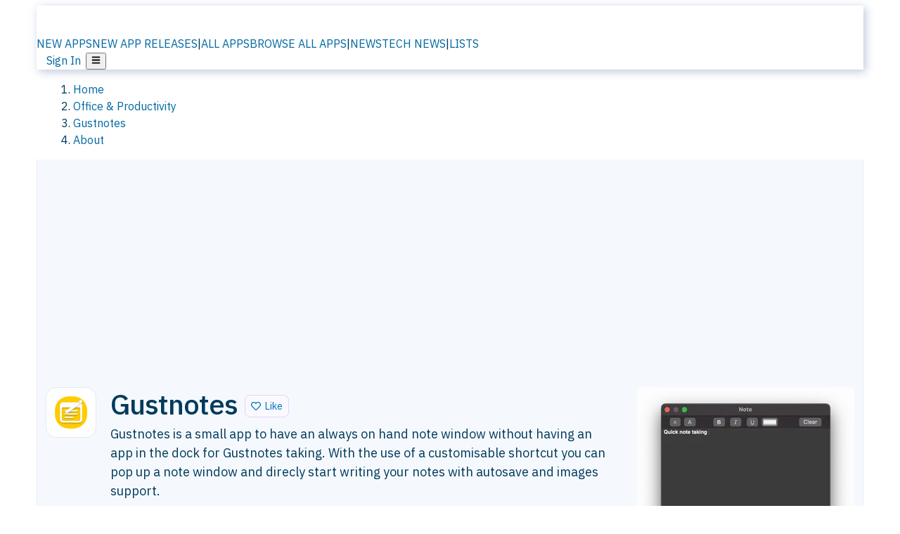

--- FILE ---
content_type: text/html; charset=utf-8
request_url: https://alternativeto.net/software/gustnotes/about/
body_size: 35831
content:
<!DOCTYPE html><html lang="en" class="ibm_plex_sans_54463062-module__ecCCkG__className"><head><meta charSet="utf-8"/><meta name="viewport" content="width=device-width, initial-scale=1, maximum-scale=1, user-scalable=0"/><meta name="viewport" content="width=device-width, initial-scale=1"/><link rel="preload" href="/static/logo.svg" as="image"/><link rel="preload" href="https://d4.alternativeto.net/QHmA3WYi6LJ5hmssTFvpcc2keZzUJuNtKHZ0He3mfrg/rs:fill:618:394:1/g:no:0:0/YWJzOi8vZGlzdC9zL25vdGlvbl8yOTIxNzNfZnVsbC5wbmc.jpg" as="image"/><link rel="stylesheet" href="/_next/static/chunks/ccfaf1859ddbd9af.css" data-precedence="next"/><link rel="stylesheet" href="/_next/static/chunks/ad652a1c2cab9ecb.css" data-precedence="next"/><link rel="stylesheet" href="/_next/static/chunks/42f7a110a083c6e5.css" data-precedence="next"/><link rel="stylesheet" href="/_next/static/chunks/a5994da14e48266b.css" data-precedence="next"/><link rel="stylesheet" href="/_next/static/chunks/87b8feda8683cda0.css" data-precedence="next"/><link rel="stylesheet" href="/_next/static/chunks/b1e2b37974c3d51d.css" data-precedence="next"/><link rel="preload" as="script" fetchPriority="low" href="/_next/static/chunks/d8de21169441f785.js"/><script src="/_next/static/chunks/bedb228ccc6d4474.js" async=""></script><script src="/_next/static/chunks/0578a83bd7997fb4.js" async=""></script><script src="/_next/static/chunks/968dcef7e9be7174.js" async=""></script><script src="/_next/static/chunks/608c8a9ab5f6edc1.js" async=""></script><script src="/_next/static/chunks/turbopack-bf699d37160c82cf.js" async=""></script><script src="/_next/static/chunks/5f3142d3839d23a7.js" async=""></script><script src="/_next/static/chunks/2cdb7b193a4c8f4d.js" async=""></script><script src="/_next/static/chunks/ea4e46393a89fea1.js" async=""></script><script src="/_next/static/chunks/b7f3e6fcc4086b27.js" async=""></script><script src="/_next/static/chunks/da2ee7ded4eea3f7.js" async=""></script><script src="/_next/static/chunks/79cf31564f609fd8.js" async=""></script><script src="/_next/static/chunks/b47d859bf85a836e.js" async=""></script><script src="/_next/static/chunks/2ba085bc4a8efbf9.js" async=""></script><script src="/_next/static/chunks/ecd70d1166816bd5.js" async=""></script><script src="/_next/static/chunks/5d3cb634fff6cbcf.js" async=""></script><script src="/_next/static/chunks/67a87b50e13d501f.js" async=""></script><script src="/_next/static/chunks/69b58a0022b4d37c.js" async=""></script><script src="/_next/static/chunks/fac24e77e82ea7ea.js" async=""></script><script src="/_next/static/chunks/26ce1049c5cec30e.js" async=""></script><script src="/_next/static/chunks/b7629207f8e096d2.js" async=""></script><script src="/_next/static/chunks/4da83b7aeafebe15.js" async=""></script><script src="/_next/static/chunks/59a66eda9f484c8c.js" async=""></script><script src="/_next/static/chunks/a6ad332a6fec133b.js" async=""></script><script src="/_next/static/chunks/0c296de790997972.js" async=""></script><script src="/_next/static/chunks/ae3cb0ef8e18aca0.js" async=""></script><script src="/_next/static/chunks/e16b07c188e80eb0.js" async=""></script><script src="/_next/static/chunks/caa943c270ab5ab6.js" async=""></script><script src="/_next/static/chunks/277cb752674c88ab.js" async=""></script><script src="/_next/static/chunks/13cdb2d4990a9166.js" async=""></script><script src="/_next/static/chunks/3ae585cdb4d38715.js" async=""></script><script src="/_next/static/chunks/88866eba834b0c46.js" async=""></script><link rel="preload" href="/static/error/A2_Error_Gray.png" as="image"/><link rel="preload" href="https://fundingchoicesmessages.google.com/i/pub-8332396259212490?ers=1" as="script"/><link rel="preload" href="https://www.googletagmanager.com/gtm.js?id=GTM-N56PL75" as="script"/><link rel="preload" href="/_next/static/chunks/b190907730d3781c.js" as="script" fetchPriority="low"/><meta name="next-size-adjust" content=""/><link rel="preconnect" href="https://www.googletagmanager.com"/><link rel="dns-prefetch" href="https://www.googletagmanager.com"/><link rel="dns-prefetch" href="https://d4.alternativeto.net"/><link rel="dns-prefetch" href="https://cdn.requestmetrics.com"/><link rel="dns-prefetch" href="https://cdn.apitiny.net"/><link rel="search" type="application/opensearchdescription+xml" href="/static/opensearch.xml" title="AlternativeTo"/><link rel="icon" href="/static/icons/a2/favicon.ico"/><link rel="icon" type="image/png" href="/static/icons/a2/favicon-32x32.png" sizes="32x32"/><link rel="icon" type="image/png" href="/static/icons/a2/favicon-16x16.png" sizes="16x16"/><link rel="mask-icon" href="/static/icons/a2/favicon.svg?v=1"/><link rel="manifest" href="/static/icons/a2/site.webmanifest"/><link rel="apple-touch-icon" href="/static/icons/a2/apple-touch-icon.png?v=1"/><link rel="apple-touch-icon" sizes="180x180" href="/static/icons/a2/apple-touch-icon.png?v=1"/><title>Gustnotes: Simple quick note taking app without cluttering the dock | AlternativeTo</title><meta name="description" content="Gustnotes is a small app to have an always on hand note window without having an app in the dock for Gustnotes taking. With the use of a customisable shortcut you can pop up a note window and direcly start writing your notes with autosave and images support."/><meta name="robots" content="index, follow, max-image-preview:large"/><link rel="canonical" href="https://alternativeto.net/software/gustnotes/about/"/><link rel="alternate" type="application/atom+xml" title="News RSS Feed" href="https://feed.alternativeto.net/news/all/"/><link rel="alternate" type="application/atom+xml" title="New App Releases" href="https://feed.alternativeto.net/releases/all"/><meta property="og:title" content="Gustnotes: Simple quick note taking app without cluttering the dock"/><meta property="og:description" content="Gustnotes is a small app to have an always on hand note window without having an app in the dock for Gustnotes taking. With the use of a customisable shortcut you can pop up a note window and direcly start writing your notes with autosave and images support."/><meta property="og:url" content="https://alternativeto.net/software/gustnotes/about/"/><meta property="og:site_name" content="AlternativeTo"/><meta property="og:locale" content="en_US"/><meta property="og:image" content="https://alternativeto.net/og/about/gustnotes.png"/><meta property="og:image:width" content="1200"/><meta property="og:image:height" content="630"/><meta property="og:image:alt" content="Gustnotes"/><meta property="og:type" content="website"/><meta name="twitter:card" content="summary_large_image"/><meta name="twitter:site" content="@AlternativeTo"/><meta name="twitter:title" content="Gustnotes: Simple quick note taking app without cluttering the dock"/><meta name="twitter:description" content="Gustnotes is a small app to have an always on hand note window without having an app in the dock for Gustnotes taking. With the use of a customisable shortcut you can pop up a note window and direcly start writing your notes with autosave and images support."/><meta name="twitter:image" content="https://alternativeto.net/og/about/gustnotes.png"/><meta name="twitter:image:width" content="1200"/><meta name="twitter:image:height" content="630"/><meta name="twitter:image:alt" content="Gustnotes"/><link rel="preconnect" href="https://adservice.google.com"/><link rel="preconnect" href="https://googleads.g.doubleclick.net"/><link rel="preconnect" href="https://securepubads.g.doubleclick.net"/><link rel="preconnect" href="https://pagead2.googlesyndication.com"/><link rel="preconnect" href="https://tpc.googlesyndication.com"/><link rel="preconnect" href="https://www.gstatic.com"/><script id="consent-mode-defaults">
    window.dataLayer = window.dataLayer || [];
    function gtag(){dataLayer.push(arguments);} 

    // Default worldwide: allow basic analytics and ads (outside EEA/UK)
    gtag('consent', 'default', {
      ad_storage: 'granted',
      analytics_storage: 'granted',
      functionality_storage: 'granted',
      security_storage: 'granted',
      ad_user_data: 'granted',
      ad_personalization: 'granted',
      wait_for_update: 300
    });

    // Advanced consent mode signals
    gtag('set', 'url_passthrough', true);
    gtag('set', 'ads_data_redaction', true);

    // EEA + UK: require consent for ad-related purposes
    gtag('consent', 'default', {
      ad_storage: 'denied',
      ad_user_data: 'denied',
      ad_personalization: 'denied'
    }, {
      region: [
        'AT','BE','BG','HR','CY','CZ','DK','EE','FI','FR','DE','GR','HU','IE','IT','LV','LT','LU','MT','NL','PL','PT','RO','SK','SI','ES','SE','IS','LI','NO','UK'
      ]
    });
  </script><script src="/_next/static/chunks/a6dad97d9634a72d.js" noModule=""></script></head><body id="main-body"><noscript><iframe src="https://www.googletagmanager.com/ns.html?id=GTM-N56PL75" height="0" width="0" style="display:none;visibility:hidden"></iframe></noscript><style>#nprogress{pointer-events:none}#nprogress .bar{background:#29d;position:fixed;z-index:1600;top: 0;left:0;width:100%;height:3px}#nprogress .peg{display:block;position:absolute;right:0;width:100px;height:100%;box-shadow:0 0 10px #29d,0 0 5px #29d;opacity:1;-webkit-transform:rotate(3deg) translate(0px,-4px);-ms-transform:rotate(3deg) translate(0px,-4px);transform:rotate(3deg) translate(0px,-4px)}#nprogress .spinner{display:block;position:fixed;z-index:1600;top: 15px;right:15px}#nprogress .spinner-icon{width:18px;height:18px;box-sizing:border-box;border:2px solid transparent;border-top-color:#29d;border-left-color:#29d;border-radius:50%;-webkit-animation:nprogress-spinner 400ms linear infinite;animation:nprogress-spinner 400ms linear infinite}.nprogress-custom-parent{overflow:hidden;position:relative}.nprogress-custom-parent #nprogress .bar,.nprogress-custom-parent #nprogress .spinner{position:absolute}@-webkit-keyframes nprogress-spinner{0%{-webkit-transform:rotate(0deg)}100%{-webkit-transform:rotate(360deg)}}@keyframes nprogress-spinner{0%{transform:rotate(0deg)}100%{transform:rotate(360deg)}}</style><script>((a,b,c,d,e,f,g,h)=>{let i=document.documentElement,j=["light","dark"];function k(b){var c;(Array.isArray(a)?a:[a]).forEach(a=>{let c="class"===a,d=c&&f?e.map(a=>f[a]||a):e;c?(i.classList.remove(...d),i.classList.add(b)):i.setAttribute(a,b)}),c=b,h&&j.includes(c)&&(i.style.colorScheme=c)}if(d)k(d);else try{let a=localStorage.getItem(b)||c,d=g&&"system"===a?window.matchMedia("(prefers-color-scheme: dark)").matches?"dark":"light":a;k(d)}catch(a){}})("data-theme","theme","light",null,["light","dark"],null,false,true)</script><main id="mainContent" tabindex="-1" style="outline:none"><header class="flex justify-center sticky top-0 z-10 px-[calc(var(--bs-gutter-x)/2)] transition-all duration-200 linear " role="banner"><div class="w-full box-border flex bg-main-bg "><div data-testid="headerLinks" class="w-full xl:mt-4 xl:transition-all xl:duration-100 container wide-container"><div class="w-full bg-main-brand xl:rounded-t-2xl xl:rounded-2xl" style="box-shadow:3px 3px 12px rgba(90, 115, 163, 0.4)"><div class="grid grid-cols-[10%_58%_32%] md:grid-cols-[6%_48%_46%] lg:grid-cols-[22%_38%_40%] xl:grid-cols-[20%_36%_44%] gap-x-0 gap-y-0 items-center min-h-[58px] px-3 xl:px-3.5"><a class="!text-white/90 flex items-center hover:!text-white focus:!text-white focus:outline-none no-underline" title="Back to start page" href="/"><img alt="AlternativeTo Logo" loading="lazy" width="36" height="36" decoding="async" data-nimg="1" class="w-9 h-9" style="color:transparent" src="/static/a2_m.svg"/><img alt="AlternativeTo Logo Text" loading="lazy" width="168" height="0" decoding="async" data-nimg="1" class="hidden lg:block lg:w-[168px] lg:ml-2 h-auto" style="color:transparent" src="/static/logo-text.svg"/></a><span class="flex items-center justify-center leading-none"><nav class="flex items-center text-[82%] md:text-[84%] xl:text-[0.9em] mr-3"><a class="ml-1.5 !text-white/90 text-[0.9em] flex items-center bg-transparent border-none font-medium hover:!text-white focus:!text-white focus:outline-none max-w-[68px] md:max-w-none overflow-hidden text-ellipsis no-underline" href="/browse/new-apps/"><span class="md:hidden">NEW APPS</span><span class="hidden md:inline">NEW APP RELEASES</span></a><span class="ml-1.5 !text-white/90 text-[0.9em]">|</span><a class="ml-1.5 !text-white/90 text-[0.9em] flex items-center bg-transparent border-none font-medium hover:!text-white focus:!text-white focus:outline-none max-w-[68px] md:max-w-none overflow-hidden text-ellipsis no-underline" href="/browse/all/"><span class="md:hidden">ALL APPS</span><span class="hidden md:inline">BROWSE ALL APPS</span></a><span class="ml-1.5 !text-white/90 text-[0.9em]">|</span><a class="ml-1.5 !text-white/90 text-[0.9em] flex items-center bg-transparent border-none font-medium hover:!text-white focus:!text-white focus:outline-none max-w-[68px] md:max-w-none overflow-hidden text-ellipsis no-underline" href="/news/all/"><span class="md:hidden">NEWS</span><span class="hidden md:inline">TECH NEWS</span></a><span class="ml-1.5 !text-white/90 text-[0.9em] hidden xl:inline">|</span><a class="ml-1.5 !text-white/90 text-[0.9em] flex items-center bg-transparent border-none font-medium hover:!text-white focus:!text-white focus:outline-none max-w-[68px] md:max-w-none overflow-hidden text-ellipsis no-underline hidden xl:flex" href="/lists/">LISTS</a></nav></span><div class="flex justify-end items-center relative min-h-[40px] gap-2"><!--$!--><template data-dgst="BAILOUT_TO_CLIENT_SIDE_RENDERING"></template><!--/$--><span class="flex items-center [&amp;&gt;span]:ml-2 xl:[&amp;&gt;span]:ml-2 [&amp;_a]:!text-white/90 [&amp;_a]:font-medium [&amp;_a]:text-[0.9em] [&amp;_a:hover]:!text-white [&amp;_a]:no-underline [&amp;&gt;button]:ml-1 [&amp;&gt;button]:mr-1 xl:[&amp;&gt;button]:ml-2 xl:[&amp;&gt;button]:mr-2"><span class="HeaderUserMenu-module-scss-module__118e7q__authLinks"><a href="/api/auth/login">Sign In</a></span><span><button class="items-center font-medium rounded-md transition-all !leading-none flex p-0 bg-transparent text-brand-light8 relative text-[1.1em] hover:bg-transparent hover:[&amp;&gt;svg]:text-white w-full justify-center" aria-label="Open page menu"><svg stroke="currentColor" fill="currentColor" stroke-width="0" viewBox="0 0 448 512" height="1em" width="1em" xmlns="http://www.w3.org/2000/svg"><path d="M16 132h416c8.837 0 16-7.163 16-16V76c0-8.837-7.163-16-16-16H16C7.163 60 0 67.163 0 76v40c0 8.837 7.163 16 16 16zm0 160h416c8.837 0 16-7.163 16-16v-40c0-8.837-7.163-16-16-16H16c-8.837 0-16 7.163-16 16v40c0 8.837 7.163 16 16 16zm0 160h416c8.837 0 16-7.163 16-16v-40c0-8.837-7.163-16-16-16H16c-8.837 0-16 7.163-16 16v40c0 8.837 7.163 16 16 16z"></path></svg></button></span></span></div></div></div></div></div></header><section class="container wide-container"><div class="bg-[var(--brandLight7)] py-[0.35em] !text-[var(--introBoxMeta)] border-r border-l border-[var(--gray200)]  wrapper"><div class="container"><nav aria-label="Breadcrumb" class="relative flex"><ol itemScope="" itemType="https://schema.org/BreadcrumbList"><li itemScope="" itemProp="itemListElement" itemType="https://schema.org/ListItem" class="inline mr-[0.3em] text-[0.85em] max-md:text-[0.8em] max-md:leading-[1.8em] after:content-[&#x27;►&#x27;] after:ml-[0.5em] after:text-[0.66em] after:relative after:-top-[1px] after:opacity-70 last:after:hidden [&amp;_a]:text-inherit"><a class="!text-[var(--introBoxMeta)]" title="Home" itemProp="item" href="/"><span itemProp="name">Home</span></a><meta itemProp="position" content="1"/></li><li itemScope="" itemProp="itemListElement" itemType="https://schema.org/ListItem" class="inline mr-[0.3em] text-[0.85em] max-md:text-[0.8em] max-md:leading-[1.8em] after:content-[&#x27;►&#x27;] after:ml-[0.5em] after:text-[0.66em] after:relative after:-top-[1px] after:opacity-70 last:after:hidden [&amp;_a]:text-inherit"><a title="Office &amp; Productivity" itemProp="item" class="!text-[var(--introBoxMeta)]" href="/category/productivity/"><span translate="no" itemProp="name">Office &amp; Productivity</span></a><meta itemProp="position" content="2"/></li><li itemScope="" itemProp="itemListElement" itemType="https://schema.org/ListItem" class="inline mr-[0.3em] text-[0.85em] max-md:text-[0.8em] max-md:leading-[1.8em] after:content-[&#x27;►&#x27;] after:ml-[0.5em] after:text-[0.66em] after:relative after:-top-[1px] after:opacity-70 last:after:hidden [&amp;_a]:text-inherit"><a title="Gustnotes" itemProp="item" class="!text-[var(--introBoxMeta)]" href="/software/gustnotes/about/"><span translate="no" itemProp="name">Gustnotes</span></a><meta itemProp="position" content="3"/></li><li itemScope="" itemProp="itemListElement" itemType="https://schema.org/ListItem" class="inline mr-[0.3em] text-[0.85em] max-md:text-[0.8em] max-md:leading-[1.8em] after:content-[&#x27;►&#x27;] after:ml-[0.5em] after:text-[0.66em] after:relative after:-top-[1px] after:opacity-70 last:after:hidden [&amp;_a]:text-inherit"><a title="About" itemProp="item" class="!text-[var(--introBoxMeta)]" href="/software/gustnotes/about/"><span translate="no" itemProp="name">About</span></a><meta itemProp="position" content="4"/></li></ol></nav></div></div><div data-testid="introWrapper" class="blue-box md:!rounded-b-2xl PageIntroWrapper-module-scss-module__zfX_Ia__wrapper  PageIntroWrapper-module-scss-module__zfX_Ia__noClouds "><div class="container"> <div class="spacer-2"></div><div data-testid="adsense-wrapper" data-slot-id="9256377567" data-placement="AboutATF1" class="flex items-center justify-center AdsenseAd-module-scss-module__6YBNDG__adLeaderboard" style="background-color:transparent"><!--$!--><template data-dgst="BAILOUT_TO_CLIENT_SIDE_RENDERING"></template><!--/$--></div><div class="spacer-2"></div><header data-testid="app-intro"><div class="AppItem-shared-module-scss-module__g5GqXa__itemBox AppItemAbout-module-scss-module__91fK0q__itemBoxAbout"><div class="AppItem-shared-module-scss-module__g5GqXa__iconDesktop AppItemAbout-module-scss-module__91fK0q__iconDesktopAbout"><img data-testid="icon-Gustnotes" src="https://d4.alternativeto.net/BjrhQhhyY-CXZb_ZC3dT0BngHXBTvyjP1YzCfotF1DM/rs:fit:140:140:0/g:ce:0:0/exar:1/YWJzOi8vZGlzdC9pY29ucy9ndXN0bm90ZXNfMjE0Njg1LnBuZw.png" alt="Gustnotes icon" style="aspect-ratio:1 / 1" srcSet="https://d4.alternativeto.net/uyiUnajE3lZ0Nm_6i86EZJlcM5k9gEU82dAOcFEL_ro/rs:fit:280:280:0/g:ce:0:0/exar:1/YWJzOi8vZGlzdC9pY29ucy9ndXN0bm90ZXNfMjE0Njg1LnBuZw.png 2x" loading="lazy" class="aspect-square w-[140px] h-[140px] !max-w-[140px] !max-h-[140px]"/></div><div class="AppItem-shared-module-scss-module__g5GqXa__info AppItemAbout-module-scss-module__91fK0q__infoAbout"><div class="AppItem-shared-module-scss-module__g5GqXa__heading"><div class="AppItem-shared-module-scss-module__g5GqXa__iconMobile"><img data-testid="icon-Gustnotes" src="https://d4.alternativeto.net/wgaqs1sWHf18Kl1v512vSO0izvorGVe6_xk1jFie200/rs:fit:70:70:0/g:ce:0:0/exar:1/YWJzOi8vZGlzdC9pY29ucy9ndXN0bm90ZXNfMjE0Njg1LnBuZw.png" alt="Gustnotes icon" style="aspect-ratio:1 / 1" srcSet="https://d4.alternativeto.net/BjrhQhhyY-CXZb_ZC3dT0BngHXBTvyjP1YzCfotF1DM/rs:fit:140:140:0/g:ce:0:0/exar:1/YWJzOi8vZGlzdC9pY29ucy9ndXN0bm90ZXNfMjE0Njg1LnBuZw.png 2x" loading="lazy" class="aspect-square w-[70px] h-[70px]"/></div><h1 translate="no" class="Heading-module-scss-module__br2CUG__h1" style="margin-top:0">Gustnotes</h1></div><div class="AppItem-shared-module-scss-module__g5GqXa__likeButton AppItemAbout-module-scss-module__91fK0q__likeButtonAbout"><div class="ModernLikeButton-module-scss-module__xuujAq__likeWrapper"><span title="Like Gustnotes" class="ModernLikeButton-module-scss-module__xuujAq__heart " role="button" tabindex="0" aria-pressed="false" aria-busy="false" aria-label="Like Gustnotes"><span class="IconWithBorder-module-scss-module__RPCvxa__iconWithBorder IconWithBorder-module-scss-module__RPCvxa__text"><svg stroke="currentColor" fill="currentColor" stroke-width="0" viewBox="0 0 512 512" height="1em" width="1em" xmlns="http://www.w3.org/2000/svg"><path d="M458.4 64.3C400.6 15.7 311.3 23 256 79.3 200.7 23 111.4 15.6 53.6 64.3-21.6 127.6-10.6 230.8 43 285.5l175.4 178.7c10 10.2 23.4 15.9 37.6 15.9 14.3 0 27.6-5.6 37.6-15.8L469 285.6c53.5-54.7 64.7-157.9-10.6-221.3zm-23.6 187.5L259.4 430.5c-2.4 2.4-4.4 2.4-6.8 0L77.2 251.8c-36.5-37.2-43.9-107.6 7.3-150.7 38.9-32.7 98.9-27.8 136.5 10.5l35 35.7 35-35.7c37.8-38.5 97.8-43.2 136.5-10.6 51.1 43.1 43.5 113.9 7.3 150.8z"></path></svg><span> <!-- -->Like</span></span></span></div></div><div class="AppItem-shared-module-scss-module__g5GqXa__desc AppItemAbout-module-scss-module__91fK0q__descAbout"><div class="md"><p>Gustnotes is a small app to have an always on hand note window without having an app in the dock for Gustnotes taking. With the use of a customisable shortcut you can pop up a note window and direcly start writing your notes with autosave and images support.</p></div></div></div><div class="AppItem-shared-module-scss-module__g5GqXa__screens AppItemAbout-module-scss-module__91fK0q__screensAbout"><div data-testid="image-collection-modern-hero" class="ImageCollection-modern-module-scss-module__jR_llq__thumbnailWrapper" data-screenshot-count="1"><div class="ImageCollection-modern-module-scss-module__jR_llq__thumbnail ImageCollection-modern-module-scss-module__jR_llq__small ImageCollection-modern-module-scss-module__jR_llq__landscape ImageCollection-modern-module-scss-module__jR_llq__expandedBox"><div title="note taking window" role="button" tabindex="0" aria-label="Open image in lightbox"><img src="https://d4.alternativeto.net/F9NxcL3tkK7_WDRb0iqj7LIvSgTv3aYO3ToanWe1a0I/rs:fill:309:197:1/g:no:0:0/YWJzOi8vZGlzdC9zL2d1c3Rub3Rlc181OTk0MzNfZnVsbC5wbmc.jpg" alt="note taking window" srcSet="https://d4.alternativeto.net/mVYer8aJH4mcI32ZYJeXHHFiEXDHXvRMZDFx-OrK4Gw/rs:fill:618:394:1/g:no:0:0/YWJzOi8vZGlzdC9zL2d1c3Rub3Rlc181OTk0MzNfZnVsbC5wbmc.jpg 1.5x,https://d4.alternativeto.net/mVYer8aJH4mcI32ZYJeXHHFiEXDHXvRMZDFx-OrK4Gw/rs:fill:618:394:1/g:no:0:0/YWJzOi8vZGlzdC9zL2d1c3Rub3Rlc181OTk0MzNfZnVsbC5wbmc.jpg 2x" loading="lazy" class="ImageCollectionImage-module-scss-module__xq82wq__fill"/><span role="button" tabindex="0" aria-label="Expand image" class="ImageCollection-modern-module-scss-module__jR_llq__expandImage"><svg stroke="currentColor" fill="currentColor" stroke-width="0" viewBox="0 0 448 512" color="#000" style="color:#000" height="16" width="16" xmlns="http://www.w3.org/2000/svg"><path d="M212.686 315.314L120 408l32.922 31.029c15.12 15.12 4.412 40.971-16.97 40.971h-112C10.697 480 0 469.255 0 456V344c0-21.382 25.803-32.09 40.922-16.971L72 360l92.686-92.686c6.248-6.248 16.379-6.248 22.627 0l25.373 25.373c6.249 6.248 6.249 16.378 0 22.627zm22.628-118.628L328 104l-32.922-31.029C279.958 57.851 290.666 32 312.048 32h112C437.303 32 448 42.745 448 56v112c0 21.382-25.803 32.09-40.922 16.971L376 152l-92.686 92.686c-6.248 6.248-16.379 6.248-22.627 0l-25.373-25.373c-6.249-6.248-6.249-16.378 0-22.627z"></path></svg></span></div></div></div></div></div><div class="AppItemAbout-module-scss-module__91fK0q__lowerAbout"><div class="grid grid-cols-2 gap-x-2 gap-y-2 md:flex md:flex-row md:flex-wrap md:gap-x-10 grow"><div class="min-w-0 col-span-2 md:col-span-1"><h4 translate="no" class="Heading-module-scss-module__br2CUG__h4 Heading-module-scss-module__br2CUG__metaHeading !text-[0.70em]">Cost / License</h4><ul class="flex gap-1 flex-wrap md:!flex-nowrap"><li class="list-none"><span class="inline-flex items-center rounded ring-1 ring-inset ring-black/[0.04] text-xs px-2 py-0.5 h-5 lg:text-sm lg:px-2.5 lg:h-6 [&amp;&gt;svg]:mr-1.5 text-[var(--positiveGreenerDark)] bg-[var(--positiveGreenerLight)] [&amp;&gt;svg]:text-[var(--positiveGreener)] cursor-default md:whitespace-nowrap">Free</span></li><li class="list-none"><span class="inline-flex items-center rounded ring-1 ring-inset ring-black/[0.04] text-xs px-2 py-0.5 h-5 lg:text-sm lg:px-2.5 lg:h-6 [&amp;&gt;svg]:mr-1.5 text-[var(--positiveGreenerDark)] bg-[var(--positiveGreenerLight)] [&amp;&gt;svg]:text-[var(--positiveGreener)] cursor-default md:whitespace-nowrap">Open Source<!-- --> <!-- -->(<a href="https://choosealicense.com/licenses/gpl-3.0/" target="_blank" rel="noreferrer">GPL-3.0</a>)</span></li></ul></div><div class="min-w-0"><h4 translate="no" class="Heading-module-scss-module__br2CUG__h4 Heading-module-scss-module__br2CUG__metaHeading !text-[0.70em]">Application <!-- -->type</h4><ul class="flex gap-1 flex-wrap md:!flex-nowrap"><li class="list-none"><a class="inline-flex items-center rounded ring-1 ring-inset ring-black/[0.04] text-xs px-2 py-0.5 h-5 lg:text-sm lg:px-2.5 lg:h-6 [&amp;&gt;svg]:mr-1.5 [&amp;&gt;svg]:text-[var(--introBoxMeta)] bg-[var(--brandLight3)] text-[var(--linkColor)] cursor-pointer md:whitespace-nowrap" href="/category/productivity/note-taking/">Note-taking Tool</a></li></ul></div><div class="grow col-span-2 md:col-span-1"><h4 translate="no" class="Heading-module-scss-module__br2CUG__h4 Heading-module-scss-module__br2CUG__metaHeading !text-[0.70em]">Platforms</h4><ul class="flex gap-1 flex-wrap" data-testid="platform-row"><li class="list-none"><span class="inline-flex items-center rounded ring-1 ring-inset ring-black/[0.04] text-xs px-2 py-0.5 h-5 lg:text-sm lg:px-2.5 lg:h-6 bg-[var(--tab)] text-[var(--introBoxText)] [&amp;&gt;svg]:mr-1.5 [&amp;&gt;svg]:text-[var(--introBoxMeta)] cursor-default">Mac<!-- -->  <svg stroke="currentColor" fill="currentColor" stroke-width="0" viewBox="0 0 512 512" class="m-0" color="var(--metaLight)" style="color:var(--metaLight)" height="1em" width="1em" xmlns="http://www.w3.org/2000/svg"><title>Gustnotes require macOS 10.11 or higher.</title><path d="M256 8C119.043 8 8 119.083 8 256c0 136.997 111.043 248 248 248s248-111.003 248-248C504 119.083 392.957 8 256 8zm0 110c23.196 0 42 18.804 42 42s-18.804 42-42 42-42-18.804-42-42 18.804-42 42-42zm56 254c0 6.627-5.373 12-12 12h-88c-6.627 0-12-5.373-12-12v-24c0-6.627 5.373-12 12-12h12v-64h-12c-6.627 0-12-5.373-12-12v-24c0-6.627 5.373-12 12-12h64c6.627 0 12 5.373 12 12v100h12c6.627 0 12 5.373 12 12v24z"></path></svg></span></li></ul></div></div><div class="AppItemAbout-module-scss-module__91fK0q__lowerScreensAndButtons"><div data-testid="image-collection-modern-thumbnail" class="ImageCollection-modern-module-scss-module__jR_llq__thumbnailWrapper" data-screenshot-count="1"><div class="ImageCollection-modern-module-scss-module__jR_llq__thumbnail ImageCollection-modern-module-scss-module__jR_llq__smaller"><div title="Settings window" role="button" tabindex="0" aria-label="Open image in lightbox"><img src="https://d4.alternativeto.net/LxWd1tDF47zoWB86CH4J5ar0HADwkaFylT-b-emw6tc/rs:fill:309:197:1/g:no:0:0/YWJzOi8vZGlzdC9zL2d1c3Rub3Rlc181NzI1ODZfZnVsbC5wbmc.jpg" alt="Settings window" style="width:95px;height:64px" srcSet="https://d4.alternativeto.net/8qqfZDaux_N3vG4kC-ww5rnnRigeZOFMTxthtLaX0B0/rs:fill:618:394:1/g:no:0:0/YWJzOi8vZGlzdC9zL2d1c3Rub3Rlc181NzI1ODZfZnVsbC5wbmc.jpg 1.5x,https://d4.alternativeto.net/8qqfZDaux_N3vG4kC-ww5rnnRigeZOFMTxthtLaX0B0/rs:fill:618:394:1/g:no:0:0/YWJzOi8vZGlzdC9zL2d1c3Rub3Rlc181NzI1ODZfZnVsbC5wbmc.jpg 2x" loading="lazy"/><span role="button" tabindex="0" aria-label="Expand image" class="ImageCollection-modern-module-scss-module__jR_llq__expandImage"><svg stroke="currentColor" fill="currentColor" stroke-width="0" viewBox="0 0 448 512" color="#000" style="color:#000" height="16" width="16" xmlns="http://www.w3.org/2000/svg"><path d="M212.686 315.314L120 408l32.922 31.029c15.12 15.12 4.412 40.971-16.97 40.971h-112C10.697 480 0 469.255 0 456V344c0-21.382 25.803-32.09 40.922-16.971L72 360l92.686-92.686c6.248-6.248 16.379-6.248 22.627 0l25.373 25.373c6.249 6.248 6.249 16.378 0 22.627zm22.628-118.628L328 104l-32.922-31.029C279.958 57.851 290.666 32 312.048 32h112C437.303 32 448 42.745 448 56v112c0 21.382-25.803 32.09-40.922 16.971L376 152l-92.686 92.686c-6.248 6.248-16.379 6.248-22.627 0l-25.373-25.373c-6.249-6.248-6.249-16.378 0-22.627z"></path></svg></span></div></div><div data-testid="no-screens" class="ImageCollection-modern-module-scss-module__jR_llq__thumbnail  ImageCollection-modern-module-scss-module__jR_llq__noScreens ImageCollection-modern-module-scss-module__jR_llq__smaller"><div class="NoScreenshot-module-scss-module__ZHD1_W__noScreenshot undefined" title="You must be logged in to suggest screenshots"><svg stroke="currentColor" fill="currentColor" stroke-width="0" viewBox="0 0 24 24" height="1em" width="1em" xmlns="http://www.w3.org/2000/svg"><path d="M4 5h13v7h2V5c0-1.103-.897-2-2-2H4c-1.103 0-2 .897-2 2v12c0 1.103.897 2 2 2h8v-2H4V5z"></path><path d="m8 11-3 4h11l-4-6-3 4z"></path><path d="M19 14h-2v3h-3v2h3v3h2v-3h3v-2h-3z"></path></svg></div></div><div data-testid="no-screens" class="ImageCollection-modern-module-scss-module__jR_llq__thumbnail  ImageCollection-modern-module-scss-module__jR_llq__noScreens ImageCollection-modern-module-scss-module__jR_llq__smaller"><div class="NoScreenshot-module-scss-module__ZHD1_W__noScreenshot undefined" title="You must be logged in to suggest screenshots"><svg stroke="currentColor" fill="currentColor" stroke-width="0" viewBox="0 0 24 24" height="1em" width="1em" xmlns="http://www.w3.org/2000/svg"><path d="M4 5h13v7h2V5c0-1.103-.897-2-2-2H4c-1.103 0-2 .897-2 2v12c0 1.103.897 2 2 2h8v-2H4V5z"></path><path d="m8 11-3 4h11l-4-6-3 4z"></path><path d="M19 14h-2v3h-3v2h3v3h2v-3h3v-2h-3z"></path></svg><span></span></div></div></div><div class="f-center AppItemAbout-module-scss-module__91fK0q__lowerButton"><a class="inline-flex items-center font-medium transition-all !leading-none text-lg py-3 px-4 rounded-xl bg-top-brand border border-top-brand !text-white hover:bg-top-brand/90 disabled:bg-top-brand/50 disabled:text-white w-full justify-center" href="/software/gustnotes/" style="display:flex;align-items:center">Gustnotes alternatives<!-- -->  <svg stroke="currentColor" fill="currentColor" stroke-width="0" viewBox="0 0 512 512" height="1em" width="1em" xmlns="http://www.w3.org/2000/svg"><path d="M256 8c137 0 248 111 248 248S393 504 256 504 8 393 8 256 119 8 256 8zm113.9 231L234.4 103.5c-9.4-9.4-24.6-9.4-33.9 0l-17 17c-9.4 9.4-9.4 24.6 0 33.9L285.1 256 183.5 357.6c-9.4 9.4-9.4 24.6 0 33.9l17 17c9.4 9.4 24.6 9.4 33.9 0L369.9 273c9.4-9.4 9.4-24.6 0-34z"></path></svg></a></div></div></div><div class="spacer-4"></div></header></div></div><div class="spacer-4"></div><div data-testid="about-page-sticky-bar" class="hidden bg-brand-light7 border border-brand-light5 sticky top-[58px] z-[9] p-1.5 xl:top-[69px] xl:rounded-b-xl xl:sticky 2xl:px-[12px]"><div class="flex items-center justify-between min-h-[48px] px-2"><div class="flex items-center gap-2 shrink-0"><img data-testid="icon-Gustnotes" src="https://d4.alternativeto.net/VXcdknZPKSmWeFhR1WrinFGS69QFjsLx6W2gqjJF-xU/rs:fit:40:40:0/g:ce:0:0/exar:1/YWJzOi8vZGlzdC9pY29ucy9ndXN0bm90ZXNfMjE0Njg1LnBuZw.png" alt="Gustnotes icon" style="aspect-ratio:1 / 1" srcSet="https://d4.alternativeto.net/wgaqs1sWHf18Kl1v512vSO0izvorGVe6_xk1jFie200/rs:fit:70:70:0/g:ce:0:0/exar:1/YWJzOi8vZGlzdC9pY29ucy9ndXN0bm90ZXNfMjE0Njg1LnBuZw.png 2x" loading="lazy" class="aspect-square w-[22px] h-[22px] md:w-[26px] md:h-[26px] rounded-[50%]"/><h2 class="m-0 truncate text-sm md:text-base max-w-[130px] md:max-w-none">Gustnotes</h2></div><div class="hidden md:block flex-grow mx-4"><div class="ModernLikeButton-module-scss-module__xuujAq__likeWrapper"><span title="Like Gustnotes" class="ModernLikeButton-module-scss-module__xuujAq__heart " role="button" tabindex="0" aria-pressed="false" aria-busy="false" aria-label="Like Gustnotes"><span class="IconWithBorder-module-scss-module__RPCvxa__iconWithBorder IconWithBorder-module-scss-module__RPCvxa__text"><svg stroke="currentColor" fill="currentColor" stroke-width="0" viewBox="0 0 512 512" height="1em" width="1em" xmlns="http://www.w3.org/2000/svg"><path d="M458.4 64.3C400.6 15.7 311.3 23 256 79.3 200.7 23 111.4 15.6 53.6 64.3-21.6 127.6-10.6 230.8 43 285.5l175.4 178.7c10 10.2 23.4 15.9 37.6 15.9 14.3 0 27.6-5.6 37.6-15.8L469 285.6c53.5-54.7 64.7-157.9-10.6-221.3zm-23.6 187.5L259.4 430.5c-2.4 2.4-4.4 2.4-6.8 0L77.2 251.8c-36.5-37.2-43.9-107.6 7.3-150.7 38.9-32.7 98.9-27.8 136.5 10.5l35 35.7 35-35.7c37.8-38.5 97.8-43.2 136.5-10.6 51.1 43.1 43.5 113.9 7.3 150.8z"></path></svg><span> <!-- -->Like</span></span></span></div></div><div class="flex items-center justify-end shrink-0 gap-2"><div class="hidden md:block"><span data-testid="app-page-menu"><span><button class="inline-flex items-center font-medium transition-all !leading-none text-sm px-3 md:px-6 py-2 rounded-lg bg-cta-lightest border border-cta-light !text-cta-main hover:bg-cta-main hover:!text-main-bg disabled:bg-cta-lightest/50 disabled:border-cta-light/50 disabled:!text-cta-main/50 disabled:hover:bg-cta-lightest/50 disabled:hover:!text-cta-main/50 disabled:cursor-not-allowed w-full justify-center !pr-3" aria-label="Suggest changes to Gustnotes"><svg stroke="currentColor" fill="currentColor" stroke-width="0" viewBox="0 0 576 512" class="mr-1" height="1em" width="1em" xmlns="http://www.w3.org/2000/svg"><path d="M402.6 83.2l90.2 90.2c3.8 3.8 3.8 10 0 13.8L274.4 405.6l-92.8 10.3c-12.4 1.4-22.9-9.1-21.5-21.5l10.3-92.8L388.8 83.2c3.8-3.8 10-3.8 13.8 0zm162-22.9l-48.8-48.8c-15.2-15.2-39.9-15.2-55.2 0l-35.4 35.4c-3.8 3.8-3.8 10 0 13.8l90.2 90.2c3.8 3.8 10 3.8 13.8 0l35.4-35.4c15.2-15.3 15.2-40 0-55.2zM384 346.2V448H64V128h229.8c3.2 0 6.2-1.3 8.5-3.5l40-40c7.6-7.6 2.2-20.5-8.5-20.5H48C21.5 64 0 85.5 0 112v352c0 26.5 21.5 48 48 48h352c26.5 0 48-21.5 48-48V306.2c0-10.7-12.9-16-20.5-8.5l-40 40c-2.2 2.3-3.5 5.3-3.5 8.5z"></path></svg>Contribute<span class="DropdownSimple-module-scss-module__XsraIa__arrow DropdownSimple-module-scss-module__XsraIa__close"><span class="hidden md:block mr-2 ml-2 border-r h-4 border-r-2 border-cta-light dark:border-cta-light-dark" aria-hidden="true"></span><svg stroke="currentColor" fill="currentColor" stroke-width="0" viewBox="0 0 448 512" height="10" width="10" xmlns="http://www.w3.org/2000/svg"><path d="M207.029 381.476L12.686 187.132c-9.373-9.373-9.373-24.569 0-33.941l22.667-22.667c9.357-9.357 24.522-9.375 33.901-.04L224 284.505l154.745-154.021c9.379-9.335 24.544-9.317 33.901.04l22.667 22.667c9.373 9.373 9.373 24.569 0 33.941L240.971 381.476c-9.373 9.372-24.569 9.372-33.942 0z"></path></svg></span></button></span></span></div><span class="inline-block [&amp;&gt;button&gt;svg]:ml-2" data-testid="external-links-dropdown"><span><button class="inline-flex items-center font-medium transition-all !leading-none text-sm px-3 md:px-6 py-2 rounded-lg bg-main-bg dark:bg-gray-800 border border-pop-brand dark:border-gray-700 text-top-brand dark:text-gray-400 [&amp;&gt;svg]:text-top-brand dark:hover:bg-gray-700 hover:bg-gray-50 dark:[&amp;&gt;svg]:text-gray-400 w-full justify-center !pr-3" aria-label="External links for gustnotes"><svg stroke="currentColor" fill="none" stroke-width="2" viewBox="0 0 24 24" stroke-linecap="round" stroke-linejoin="round" height="1em" width="1em" xmlns="http://www.w3.org/2000/svg"><circle cx="12" cy="12" r="10"></circle><line x1="2" y1="12" x2="22" y2="12"></line><path d="M12 2a15.3 15.3 0 0 1 4 10 15.3 15.3 0 0 1-4 10 15.3 15.3 0 0 1-4-10 15.3 15.3 0 0 1 4-10z"></path></svg><span class="hidden md:block pl-1">Links</span><span class="DropdownSimple-module-scss-module__XsraIa__arrow DropdownSimple-module-scss-module__XsraIa__close"><span class="hidden md:block mr-2 ml-2 border-r h-4 border-r-2 border-gray-300 dark:border-gray-700" aria-hidden="true"></span><svg stroke="currentColor" fill="currentColor" stroke-width="0" viewBox="0 0 448 512" height="10" width="10" xmlns="http://www.w3.org/2000/svg"><path d="M207.029 381.476L12.686 187.132c-9.373-9.373-9.373-24.569 0-33.941l22.667-22.667c9.357-9.357 24.522-9.375 33.901-.04L224 284.505l154.745-154.021c9.379-9.335 24.544-9.317 33.901.04l22.667 22.667c9.373 9.373 9.373 24.569 0 33.941L240.971 381.476c-9.373 9.372-24.569 9.372-33.942 0z"></path></svg></span></button></span></span><a class="inline-flex items-center font-medium rounded-md transition-all !leading-none text-sm px-3 md:px-6 py-2 bg-top-brand border border-top-brand !text-white hover:bg-top-brand/90 disabled:bg-top-brand/50 disabled:text-white w-full justify-center" href="/software/gustnotes/"><span>Alternatives</span><svg stroke="currentColor" fill="currentColor" stroke-width="0" viewBox="0 0 512 512" class="ml-2" height="12" width="12" xmlns="http://www.w3.org/2000/svg"><path d="M256 8c137 0 248 111 248 248S393 504 256 504 8 393 8 256 119 8 256 8zm113.9 231L234.4 103.5c-9.4-9.4-24.6-9.4-33.9 0l-17 17c-9.4 9.4-9.4 24.6 0 33.9L285.1 256 183.5 357.6c-9.4 9.4-9.4 24.6 0 33.9l17 17c9.4 9.4 24.6 9.4 33.9 0L369.9 273c9.4-9.4 9.4-24.6 0-34z"></path></svg></a></div></div></div><div data-testid="app-about-container-client" class="container"><div class="flex md:justify-between items-center  justify-center flex-wrap gap-4"><div class="MetaBar-module-scss-module__p_kJpG__metaBar"><div class="container MetaBar-module-scss-module__p_kJpG__metaBarContainer"><div class="MetaBar-module-scss-module__p_kJpG__metaBarItem"><div class="flex items-center gap-1 cursor-pointer min-w-0"><div class="inline-flex items-center gap-2.25"><div class="relative flex-shrink-0" style="width:44px;height:44px"><svg class="-rotate-90" width="44" height="44" style="width:44px;height:44px"><circle cx="22" cy="22" r="18" stroke="#f0f0f0" stroke-width="4" fill="none" class="text-muted-foreground/5"></circle><circle cx="22" cy="22" r="18" stroke="#ef4444" stroke-width="4" fill="none" stroke-dasharray="0 113.09733552923255" class="transition-all duration-300" stroke-linecap="round"></circle></svg><span class="absolute inset-0 flex items-center justify-center font-semibold text-sm text-red-600">-</span></div><div class="flex flex-col leading-tight"><span class="font-medium text-foreground text-sm">No reviews</span></div></div></div></div><div class="MetaBar-module-scss-module__p_kJpG__metaBarItem"><div class="flex items-center gap-2 text-[120%] cursor-default min-w-0"><span class="IconWithBorder-module-scss-module__RPCvxa__iconWithBorder"><svg stroke="currentColor" fill="currentColor" stroke-width="0" viewBox="0 0 512 512" height="1em" width="1em" xmlns="http://www.w3.org/2000/svg"><path d="M462.3 62.6C407.5 15.9 326 24.3 275.7 76.2L256 96.5l-19.7-20.3C186.1 24.3 104.5 15.9 49.7 62.6c-62.8 53.6-66.1 149.8-9.9 207.9l193.5 199.8c12.5 12.9 32.8 12.9 45.3 0l193.5-199.8c56.3-58.1 53-154.3-9.8-207.9z"></path></svg></span><span class="flex flex-col min-w-0"><span class="text-lg font-medium leading-none">0</span><span class="text-xs leading-none text-muted-foreground">likes</span></span></div></div><div class="MetaBar-module-scss-module__p_kJpG__metaBarItem"><div class="flex items-center gap-2 text-[120%] cursor-pointer min-w-0"><span class="IconWithBorder-module-scss-module__RPCvxa__iconWithBorder"><svg stroke="currentColor" fill="currentColor" stroke-width="0" viewBox="0 0 512 512" height="1em" width="1em" xmlns="http://www.w3.org/2000/svg"><path d="M448 0H64C28.7 0 0 28.7 0 64v288c0 35.3 28.7 64 64 64h96v84c0 9.8 11.2 15.5 19.1 9.7L304 416h144c35.3 0 64-28.7 64-64V64c0-35.3-28.7-64-64-64z"></path></svg></span><span class="flex flex-col min-w-0"><span class="text-lg font-medium leading-none">0</span><span class="text-xs leading-none text-muted-foreground">comments</span></span></div></div><div class="MetaBar-module-scss-module__p_kJpG__metaBarItem"><div class="flex items-center gap-2 text-[120%] min-w-0"><span class="IconWithBorder-module-scss-module__RPCvxa__iconWithBorder"><svg stroke="currentColor" fill="currentColor" stroke-width="0" viewBox="0 0 512 512" height="1em" width="1em" xmlns="http://www.w3.org/2000/svg"><path d="M48 48a48 48 0 1 0 48 48 48 48 0 0 0-48-48zm0 160a48 48 0 1 0 48 48 48 48 0 0 0-48-48zm0 160a48 48 0 1 0 48 48 48 48 0 0 0-48-48zm448 16H176a16 16 0 0 0-16 16v32a16 16 0 0 0 16 16h320a16 16 0 0 0 16-16v-32a16 16 0 0 0-16-16zm0-320H176a16 16 0 0 0-16 16v32a16 16 0 0 0 16 16h320a16 16 0 0 0 16-16V80a16 16 0 0 0-16-16zm0 160H176a16 16 0 0 0-16 16v32a16 16 0 0 0 16 16h320a16 16 0 0 0 16-16v-32a16 16 0 0 0-16-16z"></path></svg></span><a class="flex flex-col no-link-color min-w-0" href="/software/gustnotes/"><span class="text-lg font-medium leading-none">21</span><span class="text-xs leading-none text-muted-foreground">alternatives</span></a></div></div><div class="MetaBar-module-scss-module__p_kJpG__metaBarItem"><div class="flex items-center gap-2 text-[120%] min-w-0"><span class="IconWithBorder-module-scss-module__RPCvxa__iconWithBorder"><svg stroke="currentColor" fill="currentColor" stroke-width="0" viewBox="0 0 576 512" height="1em" width="1em" xmlns="http://www.w3.org/2000/svg"><path d="M552 64H88c-13.255 0-24 10.745-24 24v8H24c-13.255 0-24 10.745-24 24v272c0 30.928 25.072 56 56 56h472c26.51 0 48-21.49 48-48V88c0-13.255-10.745-24-24-24zM56 400a8 8 0 0 1-8-8V144h16v248a8 8 0 0 1-8 8zm236-16H140c-6.627 0-12-5.373-12-12v-8c0-6.627 5.373-12 12-12h152c6.627 0 12 5.373 12 12v8c0 6.627-5.373 12-12 12zm208 0H348c-6.627 0-12-5.373-12-12v-8c0-6.627 5.373-12 12-12h152c6.627 0 12 5.373 12 12v8c0 6.627-5.373 12-12 12zm-208-96H140c-6.627 0-12-5.373-12-12v-8c0-6.627 5.373-12 12-12h152c6.627 0 12 5.373 12 12v8c0 6.627-5.373 12-12 12zm208 0H348c-6.627 0-12-5.373-12-12v-8c0-6.627 5.373-12 12-12h152c6.627 0 12 5.373 12 12v8c0 6.627-5.373 12-12 12zm0-96H140c-6.627 0-12-5.373-12-12v-40c0-6.627 5.373-12 12-12h360c6.627 0 12 5.373 12 12v40c0 6.627-5.373 12-12 12z"></path></svg></span><span class="flex flex-col cursor-default min-w-0"><span class="text-lg font-medium leading-none">0</span><span class="text-xs leading-none text-muted-foreground break-words">news <!-- -->articles</span></span></div></div></div></div><span data-testid="app-page-menu"><span><button class="inline-flex items-center font-medium rounded-md transition-all !leading-none text-base py-3 px-8 bg-cta-lightest border border-cta-light !text-cta-main hover:bg-cta-main hover:!text-main-bg disabled:bg-cta-lightest/50 disabled:border-cta-light/50 disabled:!text-cta-main/50 disabled:hover:bg-cta-lightest/50 disabled:hover:!text-cta-main/50 disabled:cursor-not-allowed w-full justify-center md:!py-3.5 !pr-3" aria-label="Suggest changes to Gustnotes"><svg stroke="currentColor" fill="currentColor" stroke-width="0" viewBox="0 0 576 512" class="mr-1" height="1em" width="1em" xmlns="http://www.w3.org/2000/svg"><path d="M402.6 83.2l90.2 90.2c3.8 3.8 3.8 10 0 13.8L274.4 405.6l-92.8 10.3c-12.4 1.4-22.9-9.1-21.5-21.5l10.3-92.8L388.8 83.2c3.8-3.8 10-3.8 13.8 0zm162-22.9l-48.8-48.8c-15.2-15.2-39.9-15.2-55.2 0l-35.4 35.4c-3.8 3.8-3.8 10 0 13.8l90.2 90.2c3.8 3.8 10 3.8 13.8 0l35.4-35.4c15.2-15.3 15.2-40 0-55.2zM384 346.2V448H64V128h229.8c3.2 0 6.2-1.3 8.5-3.5l40-40c7.6-7.6 2.2-20.5-8.5-20.5H48C21.5 64 0 85.5 0 112v352c0 26.5 21.5 48 48 48h352c26.5 0 48-21.5 48-48V306.2c0-10.7-12.9-16-20.5-8.5l-40 40c-2.2 2.3-3.5 5.3-3.5 8.5z"></path></svg>Contribute to this app<span class="DropdownSimple-module-scss-module__XsraIa__arrow DropdownSimple-module-scss-module__XsraIa__close"><span class="hidden md:block mr-2 ml-2 border-r h-4 border-r-2 border-cta-light dark:border-cta-light-dark" aria-hidden="true"></span><svg stroke="currentColor" fill="currentColor" stroke-width="0" viewBox="0 0 448 512" height="14" width="14" xmlns="http://www.w3.org/2000/svg"><path d="M207.029 381.476L12.686 187.132c-9.373-9.373-9.373-24.569 0-33.941l22.667-22.667c9.357-9.357 24.522-9.375 33.901-.04L224 284.505l154.745-154.021c9.379-9.335 24.544-9.317 33.901.04l22.667 22.667c9.373 9.373 9.373 24.569 0 33.941L240.971 381.476c-9.373 9.372-24.569 9.372-33.942 0z"></path></svg></span></button></span></span></div><div class="spacer-4"></div><div class="Box-module-scss-module__vptFpa__box Box-module-scss-module__vptFpa__transparentBox commonBoxList"><div class="Box-module-scss-module__vptFpa__boxTitle"><h3 translate="no" class="Heading-module-scss-module__br2CUG__h3">Features</h3><div class="Box-module-scss-module__vptFpa__boxTools"><span data-testid="suggest-feature-title" class="meta cta-text styles-module-scss-module___wdpYq__suggestFeature"><svg stroke="currentColor" fill="currentColor" stroke-width="0" viewBox="0 0 512 512" height="1em" width="1em" xmlns="http://www.w3.org/2000/svg"><path d="M256 8C119 8 8 119 8 256s111 248 248 248 248-111 248-248S393 8 256 8zm144 276c0 6.6-5.4 12-12 12h-92v92c0 6.6-5.4 12-12 12h-56c-6.6 0-12-5.4-12-12v-92h-92c-6.6 0-12-5.4-12-12v-56c0-6.6 5.4-12 12-12h92v-92c0-6.6 5.4-12 12-12h56c6.6 0 12 5.4 12 12v92h92c6.6 0 12 5.4 12 12v56z"></path></svg> <!-- -->Suggest and vote on features</span></div></div><div class="HighlightFeatures-module-scss-module__o23KEq__featureContainer"><div style="position:relative;contain:paint layout"><h3 translate="no" class="Heading-module-scss-module__br2CUG__h3 Heading-module-scss-module__br2CUG__metaHeading" style="margin-top:16px;margin-bottom:0">Properties</h3><ol class="HighlightFeatures-module-scss-module__o23KEq__featureGrid HighlightFeatures-module-scss-module__o23KEq__featureGrid-large"><li class="HighlightFeatureListItem-module-scss-module__jtab6G__listItem"><span class="f-h-center HighlightFeatureListItem-module-scss-module__jtab6G__title"><span class="HighlightFeatureListItem-module-scss-module__jtab6G__featurePoint HighlightFeatureListItem-module-scss-module__jtab6G__gray HighlightFeatureListItem-module-scss-module__jtab6G__property"></span> <span class="HighlightFeatureListItem-module-scss-module__jtab6G__titleText HighlightFeatureListItem-module-scss-module__jtab6G__hot">Lightweight</span><span class="HighlightFeatureListItem-module-scss-module__jtab6G__toggle transitionDefault"><svg stroke="currentColor" fill="currentColor" stroke-width="0" viewBox="0 0 448 512" height="1em" width="1em" xmlns="http://www.w3.org/2000/svg"><path d="M207.029 381.476L12.686 187.132c-9.373-9.373-9.373-24.569 0-33.941l22.667-22.667c9.357-9.357 24.522-9.375 33.901-.04L224 284.505l154.745-154.021c9.379-9.335 24.544-9.317 33.901.04l22.667 22.667c9.373 9.373 9.373 24.569 0 33.941L240.971 381.476c-9.373 9.372-24.569 9.372-33.942 0z"></path></svg></span></span></li></ol><h3 translate="no" class="Heading-module-scss-module__br2CUG__h3 Heading-module-scss-module__br2CUG__metaHeading" style="margin-top:16px;margin-bottom:0">Features</h3><ol class="HighlightFeatures-module-scss-module__o23KEq__featureGrid HighlightFeatures-module-scss-module__o23KEq__featureGrid-large"><li class="HighlightFeatureListItem-module-scss-module__jtab6G__listItem"><span class="f-h-center HighlightFeatureListItem-module-scss-module__jtab6G__title"><span class="HighlightFeatureListItem-module-scss-module__jtab6G__featurePoint HighlightFeatureListItem-module-scss-module__jtab6G__gray"></span> <span class="HighlightFeatureListItem-module-scss-module__jtab6G__titleText HighlightFeatureListItem-module-scss-module__jtab6G__hot">No registration required</span><span class="HighlightFeatureListItem-module-scss-module__jtab6G__toggle transitionDefault"><svg stroke="currentColor" fill="currentColor" stroke-width="0" viewBox="0 0 448 512" height="1em" width="1em" xmlns="http://www.w3.org/2000/svg"><path d="M207.029 381.476L12.686 187.132c-9.373-9.373-9.373-24.569 0-33.941l22.667-22.667c9.357-9.357 24.522-9.375 33.901-.04L224 284.505l154.745-154.021c9.379-9.335 24.544-9.317 33.901.04l22.667 22.667c9.373 9.373 9.373 24.569 0 33.941L240.971 381.476c-9.373 9.372-24.569 9.372-33.942 0z"></path></svg></span></span></li><li class="HighlightFeatureListItem-module-scss-module__jtab6G__listItem"><span class="f-h-center HighlightFeatureListItem-module-scss-module__jtab6G__title"><span class="HighlightFeatureListItem-module-scss-module__jtab6G__featurePoint HighlightFeatureListItem-module-scss-module__jtab6G__gray"></span> <span class="HighlightFeatureListItem-module-scss-module__jtab6G__titleText HighlightFeatureListItem-module-scss-module__jtab6G__hot">Ad-free</span><span class="HighlightFeatureListItem-module-scss-module__jtab6G__toggle transitionDefault"><svg stroke="currentColor" fill="currentColor" stroke-width="0" viewBox="0 0 448 512" height="1em" width="1em" xmlns="http://www.w3.org/2000/svg"><path d="M207.029 381.476L12.686 187.132c-9.373-9.373-9.373-24.569 0-33.941l22.667-22.667c9.357-9.357 24.522-9.375 33.901-.04L224 284.505l154.745-154.021c9.379-9.335 24.544-9.317 33.901.04l22.667 22.667c9.373 9.373 9.373 24.569 0 33.941L240.971 381.476c-9.373 9.372-24.569 9.372-33.942 0z"></path></svg></span></span></li><li class="HighlightFeatureListItem-module-scss-module__jtab6G__listItem"><span class="f-h-center HighlightFeatureListItem-module-scss-module__jtab6G__title"><span class="HighlightFeatureListItem-module-scss-module__jtab6G__featurePoint HighlightFeatureListItem-module-scss-module__jtab6G__gray"></span> <span class="HighlightFeatureListItem-module-scss-module__jtab6G__titleText HighlightFeatureListItem-module-scss-module__jtab6G__hot">Works Offline</span><span class="HighlightFeatureListItem-module-scss-module__jtab6G__toggle transitionDefault"><svg stroke="currentColor" fill="currentColor" stroke-width="0" viewBox="0 0 448 512" height="1em" width="1em" xmlns="http://www.w3.org/2000/svg"><path d="M207.029 381.476L12.686 187.132c-9.373-9.373-9.373-24.569 0-33.941l22.667-22.667c9.357-9.357 24.522-9.375 33.901-.04L224 284.505l154.745-154.021c9.379-9.335 24.544-9.317 33.901.04l22.667 22.667c9.373 9.373 9.373 24.569 0 33.941L240.971 381.476c-9.373 9.372-24.569 9.372-33.942 0z"></path></svg></span></span></li><li class="HighlightFeatureListItem-module-scss-module__jtab6G__listItem"><span class="f-h-center HighlightFeatureListItem-module-scss-module__jtab6G__title"><span class="HighlightFeatureListItem-module-scss-module__jtab6G__featurePoint HighlightFeatureListItem-module-scss-module__jtab6G__gray"></span> <span class="HighlightFeatureListItem-module-scss-module__jtab6G__titleText HighlightFeatureListItem-module-scss-module__jtab6G__hot">Spell Checking</span><span class="HighlightFeatureListItem-module-scss-module__jtab6G__toggle transitionDefault"><svg stroke="currentColor" fill="currentColor" stroke-width="0" viewBox="0 0 448 512" height="1em" width="1em" xmlns="http://www.w3.org/2000/svg"><path d="M207.029 381.476L12.686 187.132c-9.373-9.373-9.373-24.569 0-33.941l22.667-22.667c9.357-9.357 24.522-9.375 33.901-.04L224 284.505l154.745-154.021c9.379-9.335 24.544-9.317 33.901.04l22.667 22.667c9.373 9.373 9.373 24.569 0 33.941L240.971 381.476c-9.373 9.372-24.569 9.372-33.942 0z"></path></svg></span></span></li><li class="HighlightFeatureListItem-module-scss-module__jtab6G__listItem"><span class="f-h-center HighlightFeatureListItem-module-scss-module__jtab6G__title"><span class="HighlightFeatureListItem-module-scss-module__jtab6G__featurePoint HighlightFeatureListItem-module-scss-module__jtab6G__gray"></span> <span class="HighlightFeatureListItem-module-scss-module__jtab6G__titleText HighlightFeatureListItem-module-scss-module__jtab6G__hot">No Tracking</span><span class="HighlightFeatureListItem-module-scss-module__jtab6G__toggle transitionDefault"><svg stroke="currentColor" fill="currentColor" stroke-width="0" viewBox="0 0 448 512" height="1em" width="1em" xmlns="http://www.w3.org/2000/svg"><path d="M207.029 381.476L12.686 187.132c-9.373-9.373-9.373-24.569 0-33.941l22.667-22.667c9.357-9.357 24.522-9.375 33.901-.04L224 284.505l154.745-154.021c9.379-9.335 24.544-9.317 33.901.04l22.667 22.667c9.373 9.373 9.373 24.569 0 33.941L240.971 381.476c-9.373 9.372-24.569 9.372-33.942 0z"></path></svg></span></span></li><li class="HighlightFeatureListItem-module-scss-module__jtab6G__listItem"><span class="f-h-center HighlightFeatureListItem-module-scss-module__jtab6G__title"><span class="HighlightFeatureListItem-module-scss-module__jtab6G__featurePoint HighlightFeatureListItem-module-scss-module__jtab6G__gray"></span> <span class="HighlightFeatureListItem-module-scss-module__jtab6G__titleText HighlightFeatureListItem-module-scss-module__jtab6G__hot">Portable</span><span class="HighlightFeatureListItem-module-scss-module__jtab6G__toggle transitionDefault"><svg stroke="currentColor" fill="currentColor" stroke-width="0" viewBox="0 0 448 512" height="1em" width="1em" xmlns="http://www.w3.org/2000/svg"><path d="M207.029 381.476L12.686 187.132c-9.373-9.373-9.373-24.569 0-33.941l22.667-22.667c9.357-9.357 24.522-9.375 33.901-.04L224 284.505l154.745-154.021c9.379-9.335 24.544-9.317 33.901.04l22.667 22.667c9.373 9.373 9.373 24.569 0 33.941L240.971 381.476c-9.373 9.372-24.569 9.372-33.942 0z"></path></svg></span></span></li><li class="HighlightFeatureListItem-module-scss-module__jtab6G__listItem"><span class="f-h-center HighlightFeatureListItem-module-scss-module__jtab6G__title"><span class="HighlightFeatureListItem-module-scss-module__jtab6G__featurePoint HighlightFeatureListItem-module-scss-module__jtab6G__gray"></span> <span class="HighlightFeatureListItem-module-scss-module__jtab6G__titleText HighlightFeatureListItem-module-scss-module__jtab6G__hot">Dark Mode</span><span class="HighlightFeatureListItem-module-scss-module__jtab6G__toggle transitionDefault"><svg stroke="currentColor" fill="currentColor" stroke-width="0" viewBox="0 0 448 512" height="1em" width="1em" xmlns="http://www.w3.org/2000/svg"><path d="M207.029 381.476L12.686 187.132c-9.373-9.373-9.373-24.569 0-33.941l22.667-22.667c9.357-9.357 24.522-9.375 33.901-.04L224 284.505l154.745-154.021c9.379-9.335 24.544-9.317 33.901.04l22.667 22.667c9.373 9.373 9.373 24.569 0 33.941L240.971 381.476c-9.373 9.372-24.569 9.372-33.942 0z"></path></svg></span></span></li><li class="HighlightFeatureListItem-module-scss-module__jtab6G__listItem"><span class="f-h-center HighlightFeatureListItem-module-scss-module__jtab6G__title"><span class="HighlightFeatureListItem-module-scss-module__jtab6G__featurePoint HighlightFeatureListItem-module-scss-module__jtab6G__gray"></span> <span class="HighlightFeatureListItem-module-scss-module__jtab6G__titleText">Swift</span><span class="HighlightFeatureListItem-module-scss-module__jtab6G__toggle transitionDefault"><svg stroke="currentColor" fill="currentColor" stroke-width="0" viewBox="0 0 448 512" height="1em" width="1em" xmlns="http://www.w3.org/2000/svg"><path d="M207.029 381.476L12.686 187.132c-9.373-9.373-9.373-24.569 0-33.941l22.667-22.667c9.357-9.357 24.522-9.375 33.901-.04L224 284.505l154.745-154.021c9.379-9.335 24.544-9.317 33.901.04l22.667 22.667c9.373 9.373 9.373 24.569 0 33.941L240.971 381.476c-9.373 9.372-24.569 9.372-33.942 0z"></path></svg></span></span></li></ol><div class="HighlightFeatures-module-scss-module__o23KEq__otherFeatures"><h3 translate="no" class="Heading-module-scss-module__br2CUG__h3 Heading-module-scss-module__br2CUG__metaHeading"> <!-- -->Tags</h3><ul class="flex gap-1 flex-wrap"><li class="list-none"><span class="inline-flex items-center rounded ring-1 ring-inset text-xs px-2 py-0.5 h-5 lg:text-sm lg:px-2.5 lg:h-6 text-[var(--mainFg)] [&amp;&gt;svg]:mr-1 [&amp;&gt;svg]:text-[var(--introBoxMeta)] bg-[var(--gray100)] ring-black/[0.05] cursor-default"><a href="/feature/productivity-tool/">Productivity Tool</a></span></li><li class="list-none"><span class="inline-flex items-center rounded ring-1 ring-inset text-xs px-2 py-0.5 h-5 lg:text-sm lg:px-2.5 lg:h-6 text-[var(--mainFg)] [&amp;&gt;svg]:mr-1 [&amp;&gt;svg]:text-[var(--introBoxMeta)] bg-[var(--gray100)] ring-black/[0.05] cursor-default"><a href="/feature/macos/">MacOs</a></span></li></ul></div></div></div></div></div><div data-testid="app-about-container-server" class="container"><div class="spacer-4"></div><div data-testid="adsense-wrapper" data-slot-id="9256377567" data-placement="AboutATF2" class="flex items-center justify-center AdsenseAd-module-scss-module__6YBNDG__adLeaderboard" style="background-color:transparent"><!--$!--><template data-dgst="BAILOUT_TO_CLIENT_SIDE_RENDERING"></template><!--/$--></div><div class="spacer-4"></div><div class="styles-module-scss-module___wdpYq__mainGrid"><div><div class="Box-module-scss-module__vptFpa__box Box-module-scss-module__vptFpa__transparentBox commonBoxList"><div class="Box-module-scss-module__vptFpa__boxTitle"><h2 translate="no" class="Heading-module-scss-module__br2CUG__h3">Gustnotes News &amp; Activities</h2><div class="Box-module-scss-module__vptFpa__boxTools"><div class="styles-module-scss-module___wdpYq__activityFilter"><span class="styles-module-scss-module___wdpYq__active">Highlights</span> <span class="mx-2 text-gray-400 select-none" aria-hidden="true">•</span> <span class="">All activities</span></div></div></div><div class="spacer-4"></div><h4 translate="no" class="Heading-module-scss-module__br2CUG__h4 Heading-module-scss-module__br2CUG__metaHeading">Recent activities</h4><div>No activities found.</div></div><div class="spacer-4"></div><div class="bannerLink"><div class="bg-[var(--mainBg)] border border-[var(--gray300)] rounded-xl w-full flex relative max-md:flex-col h-[178px] max-md:h-auto"><a data-native-urlname="notion" data-native-location="AboutATF2" data-native="true" class="flex flex-grow" href="/outgoing/software/notion/" rel="nofollow sponsored"><div class="flex w-full h-full max-md:flex-col"><div class="text-[0.6rem] absolute top-[-1px] right-4 bg-[var(--gray200)] px-1 pt-[2px] pb-0 border border-[var(--gray300)] text-[var(--popBrand)] font-bold z-[5]">Ad</div><img alt="Screenshot" class="border-r border-[var(--gray300)] rounded-l-xl bg-gradient-to-b from-[var(--gray200)] to-transparent h-[176px] w-[260px] flex-shrink-0 object-cover max-md:border-r-0 max-md:w-full max-md:h-auto max-md:rounded-none max-md:rounded-t-xl max-md:border-b-1 max-md:relative max-md:z-0" src="https://d4.alternativeto.net/QHmA3WYi6LJ5hmssTFvpcc2keZzUJuNtKHZ0He3mfrg/rs:fill:618:394:1/g:no:0:0/YWJzOi8vZGlzdC9zL25vdGlvbl8yOTIxNzNfZnVsbC5wbmc.jpg"/><div class="flex flex-col flex-grow h-full justify-between max-md:justify-center max-md:items-center"><div class="flex items-center w-full gap-4 pt-3 pl-3 gap-3 max-md:pl-0 max-md:flex-col max-md:items-center max-md:justify-center max-md:gap-2 max-md:relative max-md:z-[5] max-md:-mt-15"><div class="border border-[var(--brandLight5)] rounded-xl flex items-center justify-center bg-white relative z-[4] p-2 min-w-[54px] min-h-[54px] max-md:p-2 max-md:min-w-[64px] max-md:min-h-[64px] max-md:shadow-md "><img data-testid="icon-Notion" src="https://d4.alternativeto.net/N9Urvbh-r7WkV5SX_fszLHrKhQgNDr6QYqBEgn5GTgY/rs:fit:70:70:0/g:ce:0:0/exar:1/YWJzOi8vZGlzdC9pY29ucy9ub3Rpb25fMjQxMjc3LnN2Zw.svg" alt="Notion icon" style="aspect-ratio:1 / 1" srcSet="https://d4.alternativeto.net/SiSfA-u46__wtCX8BPSP9FrVs39Jkg7WHt39CT6BF8U/rs:fit:140:140:0/g:ce:0:0/exar:1/YWJzOi8vZGlzdC9pY29ucy9ub3Rpb25fMjQxMjc3LnN2Zw.svg 2x" loading="lazy" class="aspect-square w-[40px] h-[40px]"/></div><div class="flex flex-col"><div class="text-xl font-medium tracking-tight max-md:text-center">Notion</div></div></div><div class="text-left pr-4 pt-1 pl-4 flex-grow [&amp;&gt;p]:my-0 max-md:text-center overflow-hidden"><div class="line-clamp-2"><p>Streamline teamwork with real-time collaboration, drag-and-drop content organization, and visual simplicity across notes, tasks, wikis, and databases.</p></div> </div><div class="border-t border-[var(--gray300)] flex items-center text-[var(--linkColor)] w-full justify-between gap-3 min-h-[34px] py-1 border-none px-4"><div> </div><div class="inline-flex items-center cursor-pointer space-x-1 text-xs mb-3"><span>Learn More</span><svg stroke="currentColor" fill="currentColor" stroke-width="0" viewBox="0 0 512 512" class="ml-0.5" height="12" width="12" xmlns="http://www.w3.org/2000/svg"><path d="M432,320H400a16,16,0,0,0-16,16V448H64V128H208a16,16,0,0,0,16-16V80a16,16,0,0,0-16-16H48A48,48,0,0,0,0,112V464a48,48,0,0,0,48,48H400a48,48,0,0,0,48-48V336A16,16,0,0,0,432,320ZM488,0h-128c-21.37,0-32.05,25.91-17,41l35.73,35.73L135,320.37a24,24,0,0,0,0,34L157.67,377a24,24,0,0,0,34,0L435.28,133.32,471,169c15,15,41,4.5,41-17V24A24,24,0,0,0,488,0Z"></path></svg></div></div></div></div></a></div></div><div class="spacer-4"></div><div class="Box-module-scss-module__vptFpa__box Box-module-scss-module__vptFpa__brandBox commonBoxList"><div class="Box-module-scss-module__vptFpa__boxTitle"><h3 translate="no" class="Heading-module-scss-module__br2CUG__h3">Gustnotes information</h3></div><div class="py-6 [&amp;_h4]:text-[var(--meta)] [&amp;_h4]:block [&amp;_h4]:text-sm [&amp;_h4]:font-normal [&amp;_ul&gt;li:first-child&gt;h4]:!mt-0 [&amp;_ul&gt;li&gt;h4]:!mt-4 [&amp;_&gt;div&gt;h4]:!mt-4"><div class="grid grid-cols-1 md:grid-cols-2 md:gap-10 lg:grid lg:grid-cols-2 lg:gap-10"><ul class="list-none text-sm"><li><h4 translate="no" class="Heading-module-scss-module__br2CUG__h5 !text-[var(--meta)] !block !text-sm !font-normal !mb-0.5">Developed by</h4><span class="flex items-center ">Nilon123456789</span> </li><li><h4 translate="no" class="Heading-module-scss-module__br2CUG__h5 !text-[var(--meta)] !block !text-sm !font-normal !mb-0.5">Licensing</h4>Open Source<!-- --> <!-- -->(<a href="https://choosealicense.com/licenses/gpl-3.0/" target="_blank" rel="noreferrer">GPL-3.0</a>)<!-- --> and<!-- --> <!-- -->Free<!-- --> <!-- -->product.<!-- --> </li><li><h4 translate="no" class="Heading-module-scss-module__br2CUG__h5 !text-[var(--meta)] !block !text-sm !font-normal !mb-0.5">Written in</h4><div><div style="gap:4px" class="LinkToItem-module-scss-module__hTblOW__linkContainer"><img data-testid="icon-Swift " src="https://d4.alternativeto.net/7U5eMlFmfd3apw2Mag5RrLlONUd-Vu0sc1NIXLzE5CM/rs:fit:20:20:0/g:ce:0:0/exar:1/YWJzOi8vZGlzdC9pY29ucy9zd2lmdC1wcm9ncmFtbWluZy1sYW5ndWFnZV8yNDY3Nzguc3Zn.svg" alt="Swift  icon" style="aspect-ratio:1 / 1" srcSet="https://d4.alternativeto.net/DHlahkTwd3GMMU7uiXjXAacpWfBxUNyqfQPMQiypgLM/rs:fit:40:40:0/g:ce:0:0/exar:1/YWJzOi8vZGlzdC9pY29ucy9zd2lmdC1wcm9ncmFtbWluZy1sYW5ndWFnZV8yNDY3Nzguc3Zn.svg 2x" loading="lazy" class="aspect-square w-[20px] h-[20px]"/><a class="alt-link" href="/software/swift-programming-language/about/">Swift </a></div></div></li><li><h4 translate="no" class="Heading-module-scss-module__br2CUG__h5 !text-[var(--meta)] !block !text-sm !font-normal !mb-0.5">Alternatives</h4>21<!-- --> <!-- -->alternatives listed</li><li class="max-w-[400px]"><h4 translate="no" class="Heading-module-scss-module__br2CUG__h5 !text-[var(--meta)] !block !text-sm !font-normal !mb-0.5">Supported Languages</h4><div style="position:relative;contain:paint layout"><ul class="flex gap-1 flex-wrap"><li class="list-none"><span class="inline-flex items-center ring-1 ring-inset ring-black/[0.04] h-5 [&amp;&gt;svg]:mr-1 [&amp;&gt;svg]:text-[var(--introBoxMeta)] bg-[var(--brandLight3)] text-[var(--linkColor)] cursor-default rounded px-1 py-0.5 text-sm">English</span></li></ul></div><div class="spacer-2"></div></li></ul><div><h4 translate="no" class="Heading-module-scss-module__br2CUG__h5 !text-[var(--meta)] !block !text-sm !font-normal !mb-0.5">AlternativeTo<!-- --> <!-- -->Category</h4><span><a class="alt-link meta" href="/category/productivity/">Office &amp; Productivity</a></span><div class="spacer-2"></div><h4 translate="no" class="Heading-module-scss-module__br2CUG__h5 !text-[var(--meta)] !block !text-sm !font-normal !mb-0.5">GitHub repository</h4><ul class="list-none [&amp;&gt;li]:flex [&amp;&gt;li]:items-center [&amp;&gt;li]:text-sm [&amp;&gt;li&gt;svg]:text-[var(--gray500)]"><li> <svg stroke="currentColor" fill="currentColor" stroke-width="0" viewBox="0 0 576 512" height="1em" width="1em" xmlns="http://www.w3.org/2000/svg"><path d="M259.3 17.8L194 150.2 47.9 171.5c-26.2 3.8-36.7 36.1-17.7 54.6l105.7 103-25 145.5c-4.5 26.3 23.2 46 46.4 33.7L288 439.6l130.7 68.7c23.2 12.2 50.9-7.4 46.4-33.7l-25-145.5 105.7-103c19-18.5 8.5-50.8-17.7-54.6L382 150.2 316.7 17.8c-11.7-23.6-45.6-23.9-57.4 0z"></path></svg> <!-- -->7<!-- --> <!-- -->Stars</li><li> <svg stroke="currentColor" fill="currentColor" stroke-width="0" viewBox="0 0 384 512" height="1em" width="1em" xmlns="http://www.w3.org/2000/svg"><path d="M384 144c0-44.2-35.8-80-80-80s-80 35.8-80 80c0 36.4 24.3 67.1 57.5 76.8-.6 16.1-4.2 28.5-11 36.9-15.4 19.2-49.3 22.4-85.2 25.7-28.2 2.6-57.4 5.4-81.3 16.9v-144c32.5-10.2 56-40.5 56-76.3 0-44.2-35.8-80-80-80S0 35.8 0 80c0 35.8 23.5 66.1 56 76.3v199.3C23.5 365.9 0 396.2 0 432c0 44.2 35.8 80 80 80s80-35.8 80-80c0-34-21.2-63.1-51.2-74.6 3.1-5.2 7.8-9.8 14.9-13.4 16.2-8.2 40.4-10.4 66.1-12.8 42.2-3.9 90-8.4 118.2-43.4 14-17.4 21.1-39.8 21.6-67.9 31.6-10.8 54.4-40.7 54.4-75.9zM80 64c8.8 0 16 7.2 16 16s-7.2 16-16 16-16-7.2-16-16 7.2-16 16-16zm0 384c-8.8 0-16-7.2-16-16s7.2-16 16-16 16 7.2 16 16-7.2 16-16 16zm224-320c8.8 0 16 7.2 16 16s-7.2 16-16 16-16-7.2-16-16 7.2-16 16-16z"></path></svg> <!-- -->0<!-- --> <!-- -->Forks</li><li> <svg stroke="currentColor" fill="currentColor" stroke-width="0" viewBox="0 0 512 512" height="1em" width="1em" xmlns="http://www.w3.org/2000/svg"><path d="M80 368H16a16 16 0 0 0-16 16v64a16 16 0 0 0 16 16h64a16 16 0 0 0 16-16v-64a16 16 0 0 0-16-16zm0-320H16A16 16 0 0 0 0 64v64a16 16 0 0 0 16 16h64a16 16 0 0 0 16-16V64a16 16 0 0 0-16-16zm0 160H16a16 16 0 0 0-16 16v64a16 16 0 0 0 16 16h64a16 16 0 0 0 16-16v-64a16 16 0 0 0-16-16zm416 176H176a16 16 0 0 0-16 16v32a16 16 0 0 0 16 16h320a16 16 0 0 0 16-16v-32a16 16 0 0 0-16-16zm0-320H176a16 16 0 0 0-16 16v32a16 16 0 0 0 16 16h320a16 16 0 0 0 16-16V80a16 16 0 0 0-16-16zm0 160H176a16 16 0 0 0-16 16v32a16 16 0 0 0 16 16h320a16 16 0 0 0 16-16v-32a16 16 0 0 0-16-16z"></path></svg> <!-- -->1<!-- --> Open Issues</li><li><svg stroke="currentColor" fill="currentColor" stroke-width="0" viewBox="0 0 448 512" height="1em" width="1em" xmlns="http://www.w3.org/2000/svg"><path d="M12 192h424c6.6 0 12 5.4 12 12v260c0 26.5-21.5 48-48 48H48c-26.5 0-48-21.5-48-48V204c0-6.6 5.4-12 12-12zm436-44v-36c0-26.5-21.5-48-48-48h-48V12c0-6.6-5.4-12-12-12h-40c-6.6 0-12 5.4-12 12v52H160V12c0-6.6-5.4-12-12-12h-40c-6.6 0-12 5.4-12 12v52H48C21.5 64 0 85.5 0 112v36c0 6.6 5.4 12 12 12h424c6.6 0 12-5.4 12-12z"></path></svg>  Updated <time data-testid="formatted-date" title="Fri Apr 19 2024 13:40:06 GMT+0000 (Coordinated Universal Time)" dateTime="2024-04-19T13:40:06.000Z">Apr 19, 2024</time> </li></ul><div class="spacer-1"></div><a rel="nofollow noopener" class="meta" href="https://github.com/Nilon123456789/Gustnotes">View on GitHub</a><div class="spacer-2"></div><div class="[&amp;&gt;a]:text-[var(--mainFg)] [&amp;&gt;a]:underline [&amp;&gt;a]:text-sm"><h4 translate="no" class="Heading-module-scss-module__br2CUG__h5 !text-[var(--meta)] !block !text-sm !font-normal !mb-0.5">Popular alternatives</h4> <ul><li class="NumberedAppList-module-scss-module__Z0sYDq__item"><div style="gap:4px" class="LinkToItem-module-scss-module__hTblOW__linkContainer"><img data-testid="icon-Notesnook" src="https://d4.alternativeto.net/TdVWqL6yacVK0hme9A45HI11GbO8jMF6JHfF8Hx2ydQ/rs:fit:20:20:0/g:ce:0:0/exar:1/YWJzOi8vZGlzdC9pY29ucy9ub3Rlc25vb2tfMjMzODczLnN2Zw.svg" alt="Notesnook icon" style="aspect-ratio:1 / 1" srcSet="https://d4.alternativeto.net/2_2vvfEL3RuK4fvvNuZvSKo8TCSZFsfKFlgctlNuYP8/rs:fit:40:40:0/g:ce:0:0/exar:1/YWJzOi8vZGlzdC9pY29ucy9ub3Rlc25vb2tfMjMzODczLnN2Zw.svg 2x" loading="lazy" class="aspect-square w-[20px] h-[20px]"/><a href="/software/notesnook/about/">Notesnook</a></div></li><li class="NumberedAppList-module-scss-module__Z0sYDq__item"><div style="gap:4px" class="LinkToItem-module-scss-module__hTblOW__linkContainer"><img data-testid="icon-CherryTree" src="https://d4.alternativeto.net/2KJN1VB56iPaGoIFXa7Sk6VbMID_zxRexjXthfsz7Wg/rs:fit:20:20:0/g:ce:0:0/exar:1/YWJzOi8vZGlzdC9pY29ucy9jaGVycnl0cmVlXzI0Njc0NS5zdmc.svg" alt="CherryTree icon" style="aspect-ratio:1 / 1" srcSet="https://d4.alternativeto.net/Mx4T09eJt55l5zWgxj33-tnElZTxFfyfLNu-iRpd5jE/rs:fit:40:40:0/g:ce:0:0/exar:1/YWJzOi8vZGlzdC9pY29ucy9jaGVycnl0cmVlXzI0Njc0NS5zdmc.svg 2x" loading="lazy" class="aspect-square w-[20px] h-[20px]"/><a href="/software/cherrytree/about/">CherryTree</a></div></li><li class="NumberedAppList-module-scss-module__Z0sYDq__item"><div style="gap:4px" class="LinkToItem-module-scss-module__hTblOW__linkContainer"><img data-testid="icon-Trilium Notes" src="https://d4.alternativeto.net/f_bFkTkv4jqG8AlPW5Eqfq_dCqvQ0zd4i7yCvqYw1dQ/rs:fit:20:20:0/g:ce:0:0/exar:1/YWJzOi8vZGlzdC9pY29ucy90cmlsaXVtLW5vdGVzXzIwOTI4MC5wbmc.png" alt="Trilium Notes icon" style="aspect-ratio:1 / 1" srcSet="https://d4.alternativeto.net/7Y8wszwRoZJ58EHRgeQUk2pUVXdBHo-eFsQeY6J1Bfk/rs:fit:40:40:0/g:ce:0:0/exar:1/YWJzOi8vZGlzdC9pY29ucy90cmlsaXVtLW5vdGVzXzIwOTI4MC5wbmc.png 2x" loading="lazy" class="aspect-square w-[20px] h-[20px]"/><a href="/software/trilium-notes/about/">Trilium Notes</a></div></li></ul><a class="meta" href="/software/gustnotes/">View all</a><div class="spacer-2"></div></div></div></div><div class="flex flex-col items-baseline pt-[18px] border-t border-gray-200 md:flex-row md:gap-10 lg:flex lg:flex-row lg:gap-10 [&amp;_.profile-link]:underline [&amp;_.profile-link]:text-[var(--mainFg)] [&amp;&gt;a]:underline [&amp;&gt;a]:text-[var(--mainFg)] [&amp;&gt;p]:mb-[18px]"><div class="meta">Gustnotes<!-- --> was added to AlternativeTo by<!-- --> <span><span class="inline-flex items-center"><span translate="no" class="profile-link fake-a inline-flex items-center">Nilon123456789</span></span></span> <!-- -->on <time data-testid="formatted-date" title="Tue Mar 07 2023 15:40:00 GMT+0000 (Coordinated Universal Time)" dateTime="2023-03-07T15:40:00.000Z">Mar 7, 2023</time> and this page was last updated<!-- --> <time data-testid="formatted-date" title="Tue Mar 07 2023 15:40:00 GMT+0000 (Coordinated Universal Time)" dateTime="2023-03-07T15:40:00.000Z">Mar 7, 2023</time>.<!-- --> </div></div></div></div><div class="spacer-4"></div><section id="comments"><div class="Box-module-scss-module__vptFpa__box Box-module-scss-module__vptFpa__noDataBox commonBoxList"><svg stroke="currentColor" fill="currentColor" stroke-width="0" viewBox="0 0 512 512" height="1em" width="1em" xmlns="http://www.w3.org/2000/svg"><path d="M448 0H64C28.7 0 0 28.7 0 64v288c0 35.3 28.7 64 64 64h96v84c0 7.1 5.8 12 12 12 2.4 0 4.9-.7 7.1-2.4L304 416h144c35.3 0 64-28.7 64-64V64c0-35.3-28.7-64-64-64zm16 352c0 8.8-7.2 16-16 16H288l-12.8 9.6L208 428v-60H64c-8.8 0-16-7.2-16-16V64c0-8.8 7.2-16 16-16h384c8.8 0 16 7.2 16 16v288z"></path></svg><div>No comments or reviews, maybe you want to be first?</div><button class="fake-a cta-text" style="background:none;border:none;padding:0">Post comment/review</button></div></section><div class="spacer-4"></div><div class="spacer-4"></div></div><div class="styles-module-scss-module___wdpYq__mainGridRight"><div class="styles-module-scss-module___wdpYq__mainGridRightInner"><div class="Box-module-scss-module__vptFpa__box commonBoxList"><div class="Box-module-scss-module__vptFpa__boxTitle"><h2 translate="no" class="Heading-module-scss-module__br2CUG__h3">What is Gustnotes?</h2></div><div class="mt-4"><div style="position:relative;contain:paint layout"><div class="md_Desc"><p>Gustnotes is a small app to have an always on hand note window without having an app in the dock for Gustnotes taking. With the use of a customisable shortcut you can pop up a note window and direcly start writing your notes with autosave and images support.</p></div></div></div></div><div class="Box-module-scss-module__vptFpa__box commonBoxList"><div class="Box-module-scss-module__vptFpa__boxTitle"><h2 translate="no" class="Heading-module-scss-module__br2CUG__h3">Official Links</h2></div><div class="AppExternalLinks-module-scss-module__VPI5Hq__linkContainer"><a data-testid="external-link" style="width:100%;text-wrap:nowrap" translate="no" title="https://nilon123456789.github.io/Gustnotes" href="https://nilon123456789.github.io/Gustnotes" target="_blank" rel="nofollow noopener"><button class="inline-flex items-center font-medium rounded-md transition-all !leading-none text-base py-3 px-8 bg-top-brand border border-top-brand !text-white hover:bg-top-brand/90 disabled:bg-top-brand/50 disabled:text-white w-full justify-center flex-col" style="max-width:none;display:block;width:100%">Official Website<span class="block text-[80%] mt-1 opacity-50">nilon123456789.github.io/Gustnotes</span></button></a><h3 translate="no" class="Heading-module-scss-module__br2CUG__h4 Heading-module-scss-module__br2CUG__metaHeading">AppStores &amp; Other Links</h3><a data-testid="external-link" translate="no" title="Link to https://github.com/Nilon123456789/Gustnotes" href="https://github.com/Nilon123456789/Gustnotes" target="_blank" rel="nofollow noopener"><button class="inline-flex items-center font-medium rounded-md transition-all !leading-none text-sm px-3 md:px-6 py-2 bg-black text-white hover:bg-black/80 dark:bg-gray-200 dark:text-black dark:hover:bg-gray-200/80"><span class="AppExternalLinks-module-scss-module__VPI5Hq__minorLinksWrapper"><svg stroke="currentColor" fill="currentColor" stroke-width="0" viewBox="0 0 496 512" height="1em" width="1em" xmlns="http://www.w3.org/2000/svg"><path d="M165.9 397.4c0 2-2.3 3.6-5.2 3.6-3.3.3-5.6-1.3-5.6-3.6 0-2 2.3-3.6 5.2-3.6 3-.3 5.6 1.3 5.6 3.6zm-31.1-4.5c-.7 2 1.3 4.3 4.3 4.9 2.6 1 5.6 0 6.2-2s-1.3-4.3-4.3-5.2c-2.6-.7-5.5.3-6.2 2.3zm44.2-1.7c-2.9.7-4.9 2.6-4.6 4.9.3 2 2.9 3.3 5.9 2.6 2.9-.7 4.9-2.6 4.6-4.6-.3-1.9-3-3.2-5.9-2.9zM244.8 8C106.1 8 0 113.3 0 252c0 110.9 69.8 205.8 169.5 239.2 12.8 2.3 17.3-5.6 17.3-12.1 0-6.2-.3-40.4-.3-61.4 0 0-70 15-84.7-29.8 0 0-11.4-29.1-27.8-36.6 0 0-22.9-15.7 1.6-15.4 0 0 24.9 2 38.6 25.8 21.9 38.6 58.6 27.5 72.9 20.9 2.3-16 8.8-27.1 16-33.7-55.9-6.2-112.3-14.3-112.3-110.5 0-27.5 7.6-41.3 23.6-58.9-2.6-6.5-11.1-33.3 2.6-67.9 20.9-6.5 69 27 69 27 20-5.6 41.5-8.5 62.8-8.5s42.8 2.9 62.8 8.5c0 0 48.1-33.6 69-27 13.7 34.7 5.2 61.4 2.6 67.9 16 17.7 25.8 31.5 25.8 58.9 0 96.5-58.9 104.2-114.8 110.5 9.2 7.9 17 22.9 17 46.4 0 33.7-.3 75.4-.3 83.6 0 6.5 4.6 14.4 17.3 12.1C428.2 457.8 496 362.9 496 252 496 113.3 383.5 8 244.8 8zM97.2 352.9c-1.3 1-1 3.3.7 5.2 1.6 1.6 3.9 2.3 5.2 1 1.3-1 1-3.3-.7-5.2-1.6-1.6-3.9-2.3-5.2-1zm-10.8-8.1c-.7 1.3.3 2.9 2.3 3.9 1.6 1 3.6.7 4.3-.7.7-1.3-.3-2.9-2.3-3.9-2-.6-3.6-.3-4.3.7zm32.4 35.6c-1.6 1.3-1 4.3 1.3 6.2 2.3 2.3 5.2 2.6 6.5 1 1.3-1.3.7-4.3-1.3-6.2-2.2-2.3-5.2-2.6-6.5-1zm-11.4-14.7c-1.6 1-1.6 3.6 0 5.9 1.6 2.3 4.3 3.3 5.6 2.3 1.6-1.3 1.6-3.9 0-6.2-1.4-2.3-4-3.3-5.6-2z"></path></svg> <!-- -->GitHub</span></button></a></div></div><div data-testid="adsense-wrapper" data-slot-id="9256377567" data-placement="AboutSidebar" class="flex items-center justify-center AdsenseAd-module-scss-module__6YBNDG__adRectangle" style="background-color:transparent"><!--$!--><template data-dgst="BAILOUT_TO_CLIENT_SIDE_RENDERING"></template><!--/$--></div><div class="spacer-2"></div></div></div></div></div><script type="application/ld+json">{"@context":"https://schema.org","@type":"SoftwareApplication","name":"Gustnotes","url":"https://alternativeto.net/software/gustnotes/about/","image":"https://d4.alternativeto.net/wgaqs1sWHf18Kl1v512vSO0izvorGVe6_xk1jFie200/rs:fit:70:70:0/g:ce:0:0/exar:1/YWJzOi8vZGlzdC9pY29ucy9ndXN0bm90ZXNfMjE0Njg1LnBuZw.png","operatingSystem":["Mac"],"applicationCategory":"Office & Productivity","datePublished":"2023-03-07","dateModified":"2023-03-07","isAccessibleForFree":true,"publisher":{"@type":"Organization","name":"Nilon123456789"}}</script><!--$--><!--/$--></section></main><footer class="Footer-module-scss-module__-TkEBW__footer site-footer"><div class="container"><img class="Footer-module-scss-module__-TkEBW__footerLogo" src="/static/logo.svg" alt="AlternativeTo"/><div class="sidebar-layout"><div class="Footer-module-scss-module__-TkEBW__sidebarLayoutArea" data-align="main" data-priority="1"><p>AlternativeTo is a free service that helps you find better alternatives to the products you love and hate.</p><p>The site is made by<!-- --> <a href="/user/ola/">Ola</a> <!-- -->and<!-- --> <a href="/user/markus/">Markus</a> <!-- -->in Sweden, with a lot of help from our friends and colleagues in Italy, Finland, USA, Colombia, Philippines, France and contributors from all over the world. That&#x27;s right, all the lists of alternatives are crowd-sourced, and that&#x27;s what makes the data powerful and relevant.</p><p>Feel free to send us your questions and feedback at<!-- --> <a href="mailto:hello@alternativeto.net">hello@alternativeto.net</a>, on our <a href="https://discord.gg/VS45yNS">Discord</a> or on social media.</p><p>Follow us on <a href="https://twitter.com/alternativeto">X</a>,<!-- --> <a rel="me" href="https://mas.to/@alternativeto">Mastodon</a> <!-- -->,<!-- --> <a href="https://bsky.app/profile/alternativeto.net">Bluesky</a> <!-- -->or<!-- --> <a href="https://www.instagram.com/alternativetonet/">Instagram</a>. © 27 Kilobyte AB</p><div class="spacer-2"></div><div style="font-size:0.7em">Build: <!-- -->Docker_20260122.2<!-- --> | Version: <!-- -->app-router<!-- --> <!-- --> <!-- -->.</div><div class="spacer-1"></div></div><div class="Footer-module-scss-module__-TkEBW__sidebarLayoutArea" data-align="side" data-priority="2"><ul class="Footer-module-scss-module__-TkEBW__footerMenu"><li><a href="/faq/">FAQ</a></li><li><a href="/about/privacy/">Privacy Policy</a></li><li><a href="/about/cookie-policy/">Cookie Policy</a></li><li><a href="/about/">About AlternativeTo</a></li></ul></div></div></div></footer><section class="Toastify" id="top-right" aria-live="polite" aria-atomic="false" aria-relevant="additions text" aria-label="Notifications Alt+T"></section><section class="Toastify" id="top-left" aria-live="polite" aria-atomic="false" aria-relevant="additions text" aria-label="Notifications Alt+T"></section><section class="Toastify" id="top-center" aria-live="polite" aria-atomic="false" aria-relevant="additions text" aria-label="Notifications Alt+T"></section><section class="Toastify" id="bottom-right" aria-live="polite" aria-atomic="false" aria-relevant="additions text" aria-label="Notifications Alt+T"></section><section class="Toastify" id="bottom-left" aria-live="polite" aria-atomic="false" aria-relevant="additions text" aria-label="Notifications Alt+T"></section><section class="Toastify" id="bottom-center" aria-live="polite" aria-atomic="false" aria-relevant="additions text" aria-label="Notifications Alt+T"></section><script src="/_next/static/chunks/d8de21169441f785.js" id="_R_" async=""></script><script>(self.__next_f=self.__next_f||[]).push([0])</script><script>self.__next_f.push([1,"1:\"$Sreact.fragment\"\n3:I[596132,[\"/_next/static/chunks/5f3142d3839d23a7.js\",\"/_next/static/chunks/2cdb7b193a4c8f4d.js\"],\"default\"]\n4:I[818454,[\"/_next/static/chunks/5f3142d3839d23a7.js\",\"/_next/static/chunks/2cdb7b193a4c8f4d.js\"],\"default\"]\n5:I[76355,[\"/_next/static/chunks/ea4e46393a89fea1.js\",\"/_next/static/chunks/b7f3e6fcc4086b27.js\",\"/_next/static/chunks/da2ee7ded4eea3f7.js\",\"/_next/static/chunks/79cf31564f609fd8.js\",\"/_next/static/chunks/b47d859bf85a836e.js\",\"/_next/static/chunks/2ba085bc4a8efbf9.js\",\"/_next/static/chunks/ecd70d1166816bd5.js\",\"/_next/static/chunks/5d3cb634fff6cbcf.js\",\"/_next/static/chunks/67a87b50e13d501f.js\",\"/_next/static/chunks/69b58a0022b4d37c.js\",\"/_next/static/chunks/fac24e77e82ea7ea.js\",\"/_next/static/chunks/26ce1049c5cec30e.js\"],\"default\"]\n7:I[234477,[\"/_next/static/chunks/5f3142d3839d23a7.js\",\"/_next/static/chunks/2cdb7b193a4c8f4d.js\"],\"OutletBoundary\"]\n9:I[234477,[\"/_next/static/chunks/5f3142d3839d23a7.js\",\"/_next/static/chunks/2cdb7b193a4c8f4d.js\"],\"ViewportBoundary\"]\nd:I[891967,[\"/_next/static/chunks/5f3142d3839d23a7.js\",\"/_next/static/chunks/2cdb7b193a4c8f4d.js\"],\"default\"]\ne:I[234477,[\"/_next/static/chunks/5f3142d3839d23a7.js\",\"/_next/static/chunks/2cdb7b193a4c8f4d.js\"],\"MetadataBoundary\"]\n11:I[911862,[\"/_next/static/chunks/ea4e46393a89fea1.js\",\"/_next/static/chunks/b7f3e6fcc4086b27.js\",\"/_next/static/chunks/da2ee7ded4eea3f7.js\",\"/_next/static/chunks/79cf31564f609fd8.js\",\"/_next/static/chunks/b47d859bf85a836e.js\",\"/_next/static/chunks/2ba085bc4a8efbf9.js\",\"/_next/static/chunks/ecd70d1166816bd5.js\",\"/_next/static/chunks/5d3cb634fff6cbcf.js\",\"/_next/static/chunks/67a87b50e13d501f.js\",\"/_next/static/chunks/69b58a0022b4d37c.js\",\"/_next/static/chunks/fac24e77e82ea7ea.js\"],\"default\"]\n12:I[332600,[\"/_next/static/chunks/ea4e46393a89fea1.js\",\"/_next/static/chunks/b7f3e6fcc4086b27.js\",\"/_next/static/chunks/da2ee7ded4eea3f7.js\",\"/_next/static/chunks/79cf31564f609fd8.js\",\"/_next/static/chunks/b47d859bf85a836e.js\",\"/_next/static/chunks/2ba085bc4a8efbf9.js\",\"/_next/static/chunks/ecd70d1166816bd5.js\",\"/_next/static/chunks/5d3cb634fff6cbcf.js\",\"/_next/static/chunks/67a87b50e13d501f.js\",\"/_next/static/chunks/69b58a0022b4d37c.js\",\"/_next/static/chunks/fac24e77e82ea7ea.js\"],\"default\"]\n13:I[442756,[\"/_next/static/chunks/ea4e46393a89fea1.js\",\"/_next/static/chunks/b7f3e6fcc4086b27.js\",\"/_next/static/chunks/da2ee7ded4eea3f7.js\",\"/_next/static/chunks/79cf31564f609fd8.js\",\"/_next/static/chunks/b47d859bf85a836e.js\",\"/_next/static/chunks/2ba085bc4a8efbf9.js\",\"/_next/static/chunks/ecd70d1166816bd5.js\",\"/_next/static/chunks/5d3cb634fff6cbcf.js\",\"/_next/static/chunks/67a87b50e13d501f.js\",\"/_next/static/chunks/69b58a0022b4d37c.js\",\"/_next/static/chunks/fac24e77e82ea7ea.js\"],\"default\"]\n14:I[1574,[\"/_next/static/chunks/ea4e46393a89fea1.js\",\"/_next/static/chunks/b7f3e6fcc4086b27.js\",\"/_next/static/chunks/da2ee7ded4eea3f7.js\",\"/_next/static/chunks/79cf31564f609fd8.js\",\"/_next/static/chunks/b47d859bf85a836e.js\",\"/_next/static/chunks/2ba085bc4a8efbf9.js\",\"/_next/static/chunks/ecd70d1166816bd5.js\",\"/_next/static/chunks/5d3cb634fff6cbcf.js\",\"/_next/static/chunks/67a87b50e13d501f.js\",\"/_next/static/chunks/69b58a0022b4d37c.js\",\"/_next/static/chunks/fac24e77e82ea7ea.js\"],\"default\"]\n15:I[180829,[\"/_next/static/chunks/ea4e46393a89fea1.js\",\"/_next/static/chunks/b7f3e6fcc4086b27.js\",\"/_next/static/chunks/da2ee7ded4eea3f7.js\",\"/_next/static/chunks/79cf31564f609fd8.js\",\"/_next/static/chunks/b47d859bf85a836e.js\",\"/_next/static/chunks/2ba085bc4a8efbf9.js\",\"/_next/static/chunks/ecd70d1166816bd5.js\",\"/_next/static/chunks/5d3cb634fff6cbcf.js\",\"/_next/static/chunks/67a87b50e13d501f.js\",\"/_next/static/chunks/69b58a0022b4d37c.js\",\"/_next/static/chunks/fac24e77e82ea7ea.js\",\"/_next/static/chunks/b7629207f8e096d2.js\",\"/_next/static/chunks/4da83b7aeafebe15.js\",\"/_next/static/chunks/59a66eda9f484c8c.js\",\"/_next/static/chunks/a6ad332a6fec133b.js\",\"/_next/static/chunks/0c296de790997972.js\",\"/_next/static/chunks/ae3cb0ef8e18aca0.js\",\"/_next/static/chunks/e16b07c188e80eb0.js\",\"/_next/static/chunks/caa943c270ab5ab6.js\",\"/_next/static/chunks/277cb7526"])</script><script>self.__next_f.push([1,"74c88ab.js\",\"/_next/static/chunks/13cdb2d4990a9166.js\",\"/_next/static/chunks/3ae585cdb4d38715.js\"],\"RootContextProvider\"]\n16:I[150172,[\"/_next/static/chunks/ea4e46393a89fea1.js\",\"/_next/static/chunks/b7f3e6fcc4086b27.js\",\"/_next/static/chunks/da2ee7ded4eea3f7.js\",\"/_next/static/chunks/79cf31564f609fd8.js\",\"/_next/static/chunks/b47d859bf85a836e.js\",\"/_next/static/chunks/2ba085bc4a8efbf9.js\",\"/_next/static/chunks/ecd70d1166816bd5.js\",\"/_next/static/chunks/5d3cb634fff6cbcf.js\",\"/_next/static/chunks/67a87b50e13d501f.js\",\"/_next/static/chunks/69b58a0022b4d37c.js\",\"/_next/static/chunks/fac24e77e82ea7ea.js\"],\"ThemeProviderWrapper\"]\n17:I[279026,[\"/_next/static/chunks/ea4e46393a89fea1.js\",\"/_next/static/chunks/b7f3e6fcc4086b27.js\",\"/_next/static/chunks/da2ee7ded4eea3f7.js\",\"/_next/static/chunks/79cf31564f609fd8.js\",\"/_next/static/chunks/b47d859bf85a836e.js\",\"/_next/static/chunks/2ba085bc4a8efbf9.js\",\"/_next/static/chunks/ecd70d1166816bd5.js\",\"/_next/static/chunks/5d3cb634fff6cbcf.js\",\"/_next/static/chunks/67a87b50e13d501f.js\",\"/_next/static/chunks/69b58a0022b4d37c.js\",\"/_next/static/chunks/fac24e77e82ea7ea.js\",\"/_next/static/chunks/b7629207f8e096d2.js\",\"/_next/static/chunks/4da83b7aeafebe15.js\",\"/_next/static/chunks/59a66eda9f484c8c.js\",\"/_next/static/chunks/a6ad332a6fec133b.js\",\"/_next/static/chunks/0c296de790997972.js\",\"/_next/static/chunks/ae3cb0ef8e18aca0.js\",\"/_next/static/chunks/e16b07c188e80eb0.js\",\"/_next/static/chunks/caa943c270ab5ab6.js\",\"/_next/static/chunks/277cb752674c88ab.js\",\"/_next/static/chunks/13cdb2d4990a9166.js\",\"/_next/static/chunks/3ae585cdb4d38715.js\"],\"\"]\n18:I[614290,[\"/_next/static/chunks/ea4e46393a89fea1.js\",\"/_next/static/chunks/b7f3e6fcc4086b27.js\",\"/_next/static/chunks/da2ee7ded4eea3f7.js\",\"/_next/static/chunks/79cf31564f609fd8.js\",\"/_next/static/chunks/b47d859bf85a836e.js\",\"/_next/static/chunks/2ba085bc4a8efbf9.js\",\"/_next/static/chunks/ecd70d1166816bd5.js\",\"/_next/static/chunks/5d3cb634fff6cbcf.js\",\"/_next/static/chunks/67a87b50e13d501f.js\",\"/_next/static/chunks/69b58a0022b4d37c.js\",\"/_next/static/chunks/fac24e77e82ea7ea.js\"],\"default\"]\n19:I[94843,[\"/_next/static/chunks/ea4e46393a89fea1.js\",\"/_next/static/chunks/b7f3e6fcc4086b27.js\",\"/_next/static/chunks/da2ee7ded4eea3f7.js\",\"/_next/static/chunks/79cf31564f609fd8.js\",\"/_next/static/chunks/b47d859bf85a836e.js\",\"/_next/static/chunks/2ba085bc4a8efbf9.js\",\"/_next/static/chunks/ecd70d1166816bd5.js\",\"/_next/static/chunks/5d3cb634fff6cbcf.js\",\"/_next/static/chunks/67a87b50e13d501f.js\",\"/_next/static/chunks/69b58a0022b4d37c.js\",\"/_next/static/chunks/fac24e77e82ea7ea.js\"],\"default\"]\n1a:I[408821,[\"/_next/static/chunks/ea4e46393a89fea1.js\",\"/_next/static/chunks/b7f3e6fcc4086b27.js\",\"/_next/static/chunks/da2ee7ded4eea3f7.js\",\"/_next/static/chunks/79cf31564f609fd8.js\",\"/_next/static/chunks/b47d859bf85a836e.js\",\"/_next/static/chunks/2ba085bc4a8efbf9.js\",\"/_next/static/chunks/ecd70d1166816bd5.js\",\"/_next/static/chunks/5d3cb634fff6cbcf.js\",\"/_next/static/chunks/67a87b50e13d501f.js\",\"/_next/static/chunks/69b58a0022b4d37c.js\",\"/_next/static/chunks/fac24e77e82ea7ea.js\",\"/_next/static/chunks/88866eba834b0c46.js\"],\"default\"]\n27:I[400568,[\"/_next/static/chunks/ea4e46393a89fea1.js\",\"/_next/static/chunks/b7f3e6fcc4086b27.js\",\"/_next/static/chunks/da2ee7ded4eea3f7.js\",\"/_next/static/chunks/79cf31564f609fd8.js\",\"/_next/static/chunks/b47d859bf85a836e.js\",\"/_next/static/chunks/2ba085bc4a8efbf9.js\",\"/_next/static/chunks/ecd70d1166816bd5.js\",\"/_next/static/chunks/5d3cb634fff6cbcf.js\",\"/_next/static/chunks/67a87b50e13d501f.js\",\"/_next/static/chunks/69b58a0022b4d37c.js\",\"/_next/static/chunks/fac24e77e82ea7ea.js\",\"/_next/static/chunks/b7629207f8e096d2.js\",\"/_next/static/chunks/4da83b7aeafebe15.js\",\"/_next/static/chunks/59a66eda9f484c8c.js\",\"/_next/static/chunks/a6ad332a6fec133b.js\",\"/_next/static/chunks/0c296de790997972.js\",\"/_next/static/chunks/ae3cb0ef8e18aca0.js\",\"/_next/static/chunks/e16b07c188e80eb0.js\",\"/_next/static/chunks/caa943c270ab5ab6.js\",\"/_next/static/chunks/277cb752674c88ab.js\",\"/_next/static/chunks/13cdb2d4990a9166.js\",\"/_next/static/chunks/3ae585cdb4d38715.js\"],\"\"]"])</script><script>self.__next_f.push([1,"\n28:I[420384,[\"/_next/static/chunks/ea4e46393a89fea1.js\",\"/_next/static/chunks/b7f3e6fcc4086b27.js\",\"/_next/static/chunks/da2ee7ded4eea3f7.js\",\"/_next/static/chunks/79cf31564f609fd8.js\",\"/_next/static/chunks/b47d859bf85a836e.js\",\"/_next/static/chunks/2ba085bc4a8efbf9.js\",\"/_next/static/chunks/ecd70d1166816bd5.js\",\"/_next/static/chunks/5d3cb634fff6cbcf.js\",\"/_next/static/chunks/67a87b50e13d501f.js\",\"/_next/static/chunks/69b58a0022b4d37c.js\",\"/_next/static/chunks/fac24e77e82ea7ea.js\"],\"default\"]\n29:I[494804,[\"/_next/static/chunks/ea4e46393a89fea1.js\",\"/_next/static/chunks/b7f3e6fcc4086b27.js\",\"/_next/static/chunks/da2ee7ded4eea3f7.js\",\"/_next/static/chunks/79cf31564f609fd8.js\",\"/_next/static/chunks/b47d859bf85a836e.js\",\"/_next/static/chunks/2ba085bc4a8efbf9.js\",\"/_next/static/chunks/ecd70d1166816bd5.js\",\"/_next/static/chunks/5d3cb634fff6cbcf.js\",\"/_next/static/chunks/67a87b50e13d501f.js\",\"/_next/static/chunks/69b58a0022b4d37c.js\",\"/_next/static/chunks/fac24e77e82ea7ea.js\"],\"GoogleTagManager\"]\n:HL[\"/_next/static/chunks/ccfaf1859ddbd9af.css\",\"style\"]\n:HL[\"/_next/static/chunks/ad652a1c2cab9ecb.css\",\"style\"]\n:HL[\"/_next/static/chunks/42f7a110a083c6e5.css\",\"style\"]\n:HL[\"/_next/static/media/03fc1b4a8d284b5e-s.p.af4fcd24.woff2\",\"font\",{\"crossOrigin\":\"\",\"type\":\"font/woff2\"}]\n:HL[\"/_next/static/chunks/a5994da14e48266b.css\",\"style\"]\n:HL[\"/_next/static/chunks/87b8feda8683cda0.css\",\"style\"]\n:HL[\"/_next/static/chunks/b1e2b37974c3d51d.css\",\"style\"]\n:HL[\"/static/logo.svg\",\"image\"]\n:HL[\"/static/error/A2_Error_Gray.png\",\"image\"]\n"])</script><script>self.__next_f.push([1,"0:{\"P\":null,\"b\":\"aM0--_LVM_4IC0LtPZzbG\",\"c\":[\"\",\"software\",\"gustnotes\",\"about\",\"\"],\"q\":\"\",\"i\":false,\"f\":[[[\"\",{\"children\":[\"software\",{\"children\":[[\"urlName\",\"gustnotes\",\"d\"],{\"children\":[\"about\",{\"children\":[\"__PAGE__\",{}]}]}]}]},\"$undefined\",\"$undefined\",true],[[\"$\",\"$1\",\"c\",{\"children\":[[[\"$\",\"link\",\"0\",{\"rel\":\"stylesheet\",\"href\":\"/_next/static/chunks/ccfaf1859ddbd9af.css\",\"precedence\":\"next\",\"crossOrigin\":\"$undefined\",\"nonce\":\"$undefined\"}],[\"$\",\"link\",\"1\",{\"rel\":\"stylesheet\",\"href\":\"/_next/static/chunks/ad652a1c2cab9ecb.css\",\"precedence\":\"next\",\"crossOrigin\":\"$undefined\",\"nonce\":\"$undefined\"}],[\"$\",\"link\",\"2\",{\"rel\":\"stylesheet\",\"href\":\"/_next/static/chunks/42f7a110a083c6e5.css\",\"precedence\":\"next\",\"crossOrigin\":\"$undefined\",\"nonce\":\"$undefined\"}],[\"$\",\"script\",\"script-0\",{\"src\":\"/_next/static/chunks/ea4e46393a89fea1.js\",\"async\":true,\"nonce\":\"$undefined\"}],[\"$\",\"script\",\"script-1\",{\"src\":\"/_next/static/chunks/b7f3e6fcc4086b27.js\",\"async\":true,\"nonce\":\"$undefined\"}],[\"$\",\"script\",\"script-2\",{\"src\":\"/_next/static/chunks/da2ee7ded4eea3f7.js\",\"async\":true,\"nonce\":\"$undefined\"}],[\"$\",\"script\",\"script-3\",{\"src\":\"/_next/static/chunks/79cf31564f609fd8.js\",\"async\":true,\"nonce\":\"$undefined\"}],[\"$\",\"script\",\"script-4\",{\"src\":\"/_next/static/chunks/b47d859bf85a836e.js\",\"async\":true,\"nonce\":\"$undefined\"}],[\"$\",\"script\",\"script-5\",{\"src\":\"/_next/static/chunks/2ba085bc4a8efbf9.js\",\"async\":true,\"nonce\":\"$undefined\"}],[\"$\",\"script\",\"script-6\",{\"src\":\"/_next/static/chunks/ecd70d1166816bd5.js\",\"async\":true,\"nonce\":\"$undefined\"}],[\"$\",\"script\",\"script-7\",{\"src\":\"/_next/static/chunks/5d3cb634fff6cbcf.js\",\"async\":true,\"nonce\":\"$undefined\"}],[\"$\",\"script\",\"script-8\",{\"src\":\"/_next/static/chunks/67a87b50e13d501f.js\",\"async\":true,\"nonce\":\"$undefined\"}],[\"$\",\"script\",\"script-9\",{\"src\":\"/_next/static/chunks/69b58a0022b4d37c.js\",\"async\":true,\"nonce\":\"$undefined\"}],[\"$\",\"script\",\"script-10\",{\"src\":\"/_next/static/chunks/fac24e77e82ea7ea.js\",\"async\":true,\"nonce\":\"$undefined\"}]],\"$L2\"]}],{\"children\":[[\"$\",\"$1\",\"c\",{\"children\":[null,[\"$\",\"$L3\",null,{\"parallelRouterKey\":\"children\",\"error\":\"$undefined\",\"errorStyles\":\"$undefined\",\"errorScripts\":\"$undefined\",\"template\":[\"$\",\"$L4\",null,{}],\"templateStyles\":\"$undefined\",\"templateScripts\":\"$undefined\",\"notFound\":\"$undefined\",\"forbidden\":\"$undefined\",\"unauthorized\":\"$undefined\"}]]}],{\"children\":[[\"$\",\"$1\",\"c\",{\"children\":[null,[\"$\",\"$L3\",null,{\"parallelRouterKey\":\"children\",\"error\":\"$undefined\",\"errorStyles\":\"$undefined\",\"errorScripts\":\"$undefined\",\"template\":[\"$\",\"$L4\",null,{}],\"templateStyles\":\"$undefined\",\"templateScripts\":\"$undefined\",\"notFound\":[[[\"$\",\"title\",null,{\"children\":\"404 - Page not found | AlternativeTo\"}],[\"$\",\"section\",null,{\"className\":\"container wide-container\",\"children\":[\"$\",\"div\",null,{\"style\":{\"display\":\"flex\",\"flexDirection\":\"column\",\"alignItems\":\"center\",\"minHeight\":\"100vh\",\"padding\":\"20px\",\"backgroundColor\":\"var(--mainBg)\",\"fontFamily\":\"-apple-system, BlinkMacSystemFont, \\\"Segoe UI\\\", Roboto, \\\"Helvetica Neue\\\", Arial, sans-serif\"},\"children\":[\"$\",\"$L5\",null,{}]}]}]],[]],\"forbidden\":\"$undefined\",\"unauthorized\":\"$undefined\"}]]}],{\"children\":[[\"$\",\"$1\",\"c\",{\"children\":[null,[\"$\",\"$L3\",null,{\"parallelRouterKey\":\"children\",\"error\":\"$undefined\",\"errorStyles\":\"$undefined\",\"errorScripts\":\"$undefined\",\"template\":[\"$\",\"$L4\",null,{}],\"templateStyles\":\"$undefined\",\"templateScripts\":\"$undefined\",\"notFound\":\"$undefined\",\"forbidden\":\"$undefined\",\"unauthorized\":\"$undefined\"}]]}],{\"children\":[[\"$\",\"$1\",\"c\",{\"children\":[\"$L6\",[[\"$\",\"link\",\"0\",{\"rel\":\"stylesheet\",\"href\":\"/_next/static/chunks/a5994da14e48266b.css\",\"precedence\":\"next\",\"crossOrigin\":\"$undefined\",\"nonce\":\"$undefined\"}],[\"$\",\"link\",\"1\",{\"rel\":\"stylesheet\",\"href\":\"/_next/static/chunks/87b8feda8683cda0.css\",\"precedence\":\"next\",\"crossOrigin\":\"$undefined\",\"nonce\":\"$undefined\"}],[\"$\",\"link\",\"2\",{\"rel\":\"stylesheet\",\"href\":\"/_next/static/chunks/b1e2b37974c3d51d.css\",\"precedence\":\"next\",\"crossOrigin\":\"$undefined\",\"nonce\":\"$undefined\"}],[\"$\",\"script\",\"script-0\",{\"src\":\"/_next/static/chunks/b7629207f8e096d2.js\",\"async\":true,\"nonce\":\"$undefined\"}],[\"$\",\"script\",\"script-1\",{\"src\":\"/_next/static/chunks/4da83b7aeafebe15.js\",\"async\":true,\"nonce\":\"$undefined\"}],[\"$\",\"script\",\"script-2\",{\"src\":\"/_next/static/chunks/59a66eda9f484c8c.js\",\"async\":true,\"nonce\":\"$undefined\"}],[\"$\",\"script\",\"script-3\",{\"src\":\"/_next/static/chunks/a6ad332a6fec133b.js\",\"async\":true,\"nonce\":\"$undefined\"}],[\"$\",\"script\",\"script-4\",{\"src\":\"/_next/static/chunks/0c296de790997972.js\",\"async\":true,\"nonce\":\"$undefined\"}],[\"$\",\"script\",\"script-5\",{\"src\":\"/_next/static/chunks/ae3cb0ef8e18aca0.js\",\"async\":true,\"nonce\":\"$undefined\"}],[\"$\",\"script\",\"script-6\",{\"src\":\"/_next/static/chunks/e16b07c188e80eb0.js\",\"async\":true,\"nonce\":\"$undefined\"}],[\"$\",\"script\",\"script-7\",{\"src\":\"/_next/static/chunks/caa943c270ab5ab6.js\",\"async\":true,\"nonce\":\"$undefined\"}],[\"$\",\"script\",\"script-8\",{\"src\":\"/_next/static/chunks/277cb752674c88ab.js\",\"async\":true,\"nonce\":\"$undefined\"}],[\"$\",\"script\",\"script-9\",{\"src\":\"/_next/static/chunks/13cdb2d4990a9166.js\",\"async\":true,\"nonce\":\"$undefined\"}],[\"$\",\"script\",\"script-10\",{\"src\":\"/_next/static/chunks/3ae585cdb4d38715.js\",\"async\":true,\"nonce\":\"$undefined\"}]],[\"$\",\"$L7\",null,{\"children\":\"$@8\"}]]}],{},null,false,false]},null,false,false]},null,false,false]},null,false,false]},null,false,false],[\"$\",\"$1\",\"h\",{\"children\":[null,[\"$\",\"$L9\",null,{\"children\":\"$@a\"}],\"$Lb\",\"$Lc\"]}],false]],\"m\":\"$undefined\",\"G\":[\"$d\",[]],\"S\":false}\n"])</script><script>self.__next_f.push([1,"b:[\"$\",\"$Le\",null,{\"children\":\"$@f\"}]\nc:[\"$\",\"meta\",null,{\"name\":\"next-size-adjust\",\"content\":\"\"}]\n10:[\"$\",\"iframe\",null,{\"src\":\"https://www.googletagmanager.com/ns.html?id=GTM-N56PL75\",\"height\":\"0\",\"width\":\"0\",\"style\":{\"display\":\"none\",\"visibility\":\"hidden\"}}]\n"])</script><script>self.__next_f.push([1,"2:[\"$\",\"html\",null,{\"lang\":\"en\",\"className\":\"ibm_plex_sans_54463062-module__ecCCkG__className\",\"suppressHydrationWarning\":true,\"children\":[[\"$\",\"head\",null,{\"children\":[[[\"$\",\"link\",null,{\"rel\":\"preconnect\",\"href\":\"https://www.googletagmanager.com\"}],[\"$\",\"link\",null,{\"rel\":\"dns-prefetch\",\"href\":\"https://www.googletagmanager.com\"}],[\"$\",\"link\",null,{\"rel\":\"dns-prefetch\",\"href\":\"https://d4.alternativeto.net\"}],[\"$\",\"link\",null,{\"rel\":\"dns-prefetch\",\"href\":\"https://cdn.requestmetrics.com\"}],[\"$\",\"link\",null,{\"rel\":\"dns-prefetch\",\"href\":\"https://cdn.apitiny.net\"}]],[\"$\",\"link\",null,{\"rel\":\"search\",\"type\":\"application/opensearchdescription+xml\",\"href\":\"/static/opensearch.xml\",\"title\":\"AlternativeTo\"}],[\"$\",\"link\",null,{\"rel\":\"icon\",\"href\":\"/static/icons/a2/favicon.ico\"}],[\"$\",\"link\",null,{\"rel\":\"icon\",\"type\":\"image/png\",\"href\":\"/static/icons/a2/favicon-32x32.png\",\"sizes\":\"32x32\"}],[\"$\",\"link\",null,{\"rel\":\"icon\",\"type\":\"image/png\",\"href\":\"/static/icons/a2/favicon-16x16.png\",\"sizes\":\"16x16\"}],[\"$\",\"link\",null,{\"rel\":\"mask-icon\",\"href\":\"/static/icons/a2/favicon.svg?v=1\"}],[\"$\",\"link\",null,{\"rel\":\"manifest\",\"href\":\"/static/icons/a2/site.webmanifest\"}],[\"$\",\"link\",null,{\"rel\":\"apple-touch-icon\",\"href\":\"/static/icons/a2/apple-touch-icon.png?v=1\"}],[\"$\",\"link\",null,{\"rel\":\"apple-touch-icon\",\"sizes\":\"180x180\",\"href\":\"/static/icons/a2/apple-touch-icon.png?v=1\"}],[\"$\",\"meta\",null,{\"name\":\"viewport\",\"content\":\"width=device-width, initial-scale=1, maximum-scale=1, user-scalable=0\"}],[\"$\",\"script\",null,{\"id\":\"consent-mode-defaults\",\"dangerouslySetInnerHTML\":{\"__html\":\"\\n    window.dataLayer = window.dataLayer || [];\\n    function gtag(){dataLayer.push(arguments);} \\n\\n    // Default worldwide: allow basic analytics and ads (outside EEA/UK)\\n    gtag('consent', 'default', {\\n      ad_storage: 'granted',\\n      analytics_storage: 'granted',\\n      functionality_storage: 'granted',\\n      security_storage: 'granted',\\n      ad_user_data: 'granted',\\n      ad_personalization: 'granted',\\n      wait_for_update: 300\\n    });\\n\\n    // Advanced consent mode signals\\n    gtag('set', 'url_passthrough', true);\\n    gtag('set', 'ads_data_redaction', true);\\n\\n    // EEA + UK: require consent for ad-related purposes\\n    gtag('consent', 'default', {\\n      ad_storage: 'denied',\\n      ad_user_data: 'denied',\\n      ad_personalization: 'denied'\\n    }, {\\n      region: [\\n        'AT','BE','BG','HR','CY','CZ','DK','EE','FI','FR','DE','GR','HU','IE','IT','LV','LT','LU','MT','NL','PL','PT','RO','SK','SI','ES','SE','IS','LI','NO','UK'\\n      ]\\n    });\\n  \"}}]]}],[\"$\",\"body\",null,{\"id\":\"main-body\",\"children\":[[\"$\",\"noscript\",null,{\"children\":\"$10\"}],[\"$\",\"$L11\",null,{}],[\"$\",\"$L12\",null,{}],[\"$\",\"$L13\",null,{}],[\"$\",\"$L14\",null,{\"user\":\"$undefined\",\"children\":[[\"$\",\"$L15\",null,{\"isMobileDefault\":false,\"children\":[\"$\",\"$L16\",null,{\"children\":[[\"$\",\"$L17\",null,{\"id\":\"funding-choices-loader\",\"strategy\":\"afterInteractive\",\"src\":\"https://fundingchoicesmessages.google.com/i/pub-8332396259212490?ers=1\"}],[\"$\",\"$L17\",null,{\"id\":\"adsbygoogle-js\",\"strategy\":\"lazyOnload\",\"src\":\"https://pagead2.googlesyndication.com/pagead/js/adsbygoogle.js?client=ca-pub-8332396259212490\",\"crossOrigin\":\"anonymous\"}],[\"$\",\"$L17\",null,{\"id\":\"apitiny-js\",\"strategy\":\"lazyOnload\",\"src\":\"https://cdn.apitiny.net/scripts/v2.0/main.js\",\"data-site-id\":\"696f6f6764e74b0fdf45d4e0\",\"data-test-mode\":\"false\"}],[\"$\",\"main\",null,{\"id\":\"mainContent\",\"tabIndex\":-1,\"style\":{\"outline\":\"none\"},\"children\":[[\"$\",\"$L18\",null,{\"initialBannerClosed\":false,\"enableSupportBanners\":false}],false,[\"$\",\"$L19\",null,{}],[\"$\",\"$L3\",null,{\"parallelRouterKey\":\"children\",\"error\":\"$1a\",\"errorStyles\":[],\"errorScripts\":[[\"$\",\"script\",\"script-0\",{\"src\":\"/_next/static/chunks/88866eba834b0c46.js\",\"async\":true}]],\"template\":[\"$\",\"$L4\",null,{}],\"templateStyles\":\"$undefined\",\"templateScripts\":\"$undefined\",\"notFound\":[\"$L1b\",[]],\"forbidden\":\"$undefined\",\"unauthorized\":\"$undefined\"}]]}],[\"$\",\"footer\",null,{\"className\":\"Footer-module-scss-module__-TkEBW__footer site-footer\",\"children\":[\"$\",\"div\",null,{\"className\":\"container\",\"children\":[[\"$\",\"img\",null,{\"className\":\"Footer-module-scss-module__-TkEBW__footerLogo\",\"src\":\"/static/logo.svg\",\"alt\":\"AlternativeTo\"}],[\"$\",\"div\",null,{\"className\":\"sidebar-layout\",\"children\":[[\"$\",\"div\",null,{\"className\":\"Footer-module-scss-module__-TkEBW__sidebarLayoutArea\",\"data-align\":\"main\",\"data-priority\":\"1\",\"children\":[\"$L1c\",\"$L1d\",\"$L1e\",\"$L1f\",\"$L20\",\"$L21\",\"$L22\"]}],\"$L23\"]}]]}]}],\"$L24\"]}]}],\"$L25\"]}],\"$L26\"]}]]}]\n"])</script><script>self.__next_f.push([1,"1c:[\"$\",\"p\",null,{\"children\":\"AlternativeTo is a free service that helps you find better alternatives to the products you love and hate.\"}]\n1d:[\"$\",\"p\",null,{\"children\":[\"The site is made by\",\" \",[\"$\",\"$L27\",null,{\"prefetch\":false,\"href\":\"/user/ola\",\"children\":\"Ola\"}],\" \",\"and\",\" \",[\"$\",\"$L27\",null,{\"prefetch\":false,\"href\":\"/user/markus\",\"children\":\"Markus\"}],\" \",\"in Sweden, with a lot of help from our friends and colleagues in Italy, Finland, USA, Colombia, Philippines, France and contributors from all over the world. That's right, all the lists of alternatives are crowd-sourced, and that's what makes the data powerful and relevant.\"]}]\n1e:[\"$\",\"p\",null,{\"children\":[\"Feel free to send us your questions and feedback at\",\" \",[\"$\",\"a\",null,{\"href\":\"mailto:hello@alternativeto.net\",\"children\":\"hello@alternativeto.net\"}],\", on our \",[\"$\",\"a\",null,{\"href\":\"https://discord.gg/VS45yNS\",\"children\":\"Discord\"}],\" or on social media.\"]}]\n1f:[\"$\",\"p\",null,{\"children\":[\"Follow us on \",[\"$\",\"a\",null,{\"href\":\"https://twitter.com/alternativeto\",\"children\":\"X\"}],\",\",\" \",[\"$\",\"a\",null,{\"rel\":\"me\",\"href\":\"https://mas.to/@alternativeto\",\"children\":\"Mastodon\"}],\" \",\",\",\" \",[\"$\",\"a\",null,{\"href\":\"https://bsky.app/profile/alternativeto.net\",\"children\":\"Bluesky\"}],\" \",\"or\",\" \",[\"$\",\"a\",null,{\"href\":\"https://www.instagram.com/alternativetonet/\",\"children\":\"Instagram\"}],\". © 27 Kilobyte AB\"]}]\n20:[\"$\",\"div\",null,{\"className\":\"spacer-2\"}]\n21:[\"$\",\"div\",null,{\"style\":{\"fontSize\":\"0.7em\"},\"children\":[\"Build: \",\"Docker_20260122.2\",\" | Version: \",\"app-router\",\" \",false,\" \",false,\".\"]}]\n22:[\"$\",\"div\",null,{\"className\":\"spacer-1\"}]\n23:[\"$\",\"div\",null,{\"className\":\"Footer-module-scss-module__-TkEBW__sidebarLayoutArea\",\"data-align\":\"side\",\"data-priority\":\"2\",\"children\":[\"$\",\"ul\",null,{\"className\":\"Footer-module-scss-module__-TkEBW__footerMenu\",\"children\":[[\"$\",\"li\",null,{\"children\":[\"$\",\"$L27\",null,{\"prefetch\":false,\"href\":\"/faq/\",\"children\":\"FAQ\"}]}],[\"$\",\"li\",null,{\"children\":[\"$\",\"$L27\",null,{\"prefetch\":false,\"href\":\"/about/privacy/\",\"children\":\"Privacy Policy\"}]}],[\"$\",\"li\",null,{\"children\":[\"$\",\"$L27\",null,{\"prefetch\":false,\"href\":\"/about/cookie-policy/\",\"children\":\"Cookie Policy\"}]}],[\"$\",\"li\",null,{\"children\":[\"$\",\"$L27\",null,{\"href\":\"/about/\",\"children\":\"About AlternativeTo\"}]}]]}]}]\n24:[\"$\",\"$L28\",null,{}]\n25:[\"$\",\"$L29\",null,{\"gtmId\":\"GTM-N56PL75\"}]\n26:[\"$\",\"$L17\",null,{\"id\":\"request-metrics\",\"strategy\":\"lazyOnload\",\"src\":\"https://cdn.requestmetrics.com/agent/current/rm.js\",\"data-rm-token\":\"v3hf4zn:q9ri9vi\"}]\n1b:[[\"$\",\"title\",null,{\"children\":\"Page not found | AlternativeTo\"}],[\"$\",\"section\",null,{\"className\":\"container wide-container\",\"children\":[\"$\",\"div\",null,{\"style\":\"$0:f:0:1:1:children:1:children:0:props:children:1:props:notFound:0:1:props:children:props:style\",\"children\":[\"$\",\"div\",null,{\"style\":{\"textAlign\":\"center\",\"maxWidth\":\"600px\"},\"children\":[[\"$\",\"img\",null,{\"src\":\"/static/error/A2_Error_Gray.png\",\"style\":{\"marginBottom\":\"30px\",\"width\":\"300px\"},\"alt\":\"AlternativeTo\"}],[\"$\",\"h1\",null,{\"style\":{\"fontSize\":\"28px\",\"color\":\"var(--mainFg)\",\"marginBottom\":\"15px\"},\"children\":\"404 - Page not found\"}],[\"$\",\"p\",null,{\"style\":{\"fontSize\":\"16px\",\"color\":\"var(--meta)\",\"marginBottom\":\"30px\",\"lineHeight\":\"1.5\"},\"children\":\"We can't find this page. You better head back or go to the startpage.\"}],[\"$\",\"div\",null,{\"style\":{\"display\":\"flex\",\"justifyContent\":\"center\",\"gap\":\"15px\"},\"children\":[\"\",[\"$\",\"$L27\",null,{\"href\":\"/\",\"style\":{\"backgroundColor\":\"transparent\",\"color\":\"var(--topBrand)\",\"border\":\"1px solid var(--topBrand)\",\"padding\":\"10px 20px\",\"fontSize\":\"16px\",\"borderRadius\":\"4px\",\"textDecoration\":\"none\",\"transition\":\"background-color 0.3s, color 0.3s\"},\"children\":\"Back to startpage\"}]]}]]}]}]}]]\na:[[\"$\",\"meta\",\"0\",{\"charSet\":\"utf-8\"}],[\"$\",\"meta\",\"1\",{\"name\":\"viewport\",\"content\":\"width=device-width, initial-scale=1\"}]]\n"])</script><script>self.__next_f.push([1,"f:[[\"$\",\"title\",\"0\",{\"children\":\"Gustnotes: Simple quick note taking app without cluttering the dock | AlternativeTo\"}],[\"$\",\"meta\",\"1\",{\"name\":\"description\",\"content\":\"Gustnotes is a small app to have an always on hand note window without having an app in the dock for Gustnotes taking. With the use of a customisable shortcut you can pop up a note window and direcly start writing your notes with autosave and images support.\"}],[\"$\",\"meta\",\"2\",{\"name\":\"robots\",\"content\":\"index, follow, max-image-preview:large\"}],[\"$\",\"link\",\"3\",{\"rel\":\"canonical\",\"href\":\"https://alternativeto.net/software/gustnotes/about/\"}],[\"$\",\"link\",\"4\",{\"rel\":\"alternate\",\"type\":\"application/atom+xml\",\"title\":\"News RSS Feed\",\"href\":\"https://feed.alternativeto.net/news/all/\"}],[\"$\",\"link\",\"5\",{\"rel\":\"alternate\",\"type\":\"application/atom+xml\",\"title\":\"New App Releases\",\"href\":\"https://feed.alternativeto.net/releases/all\"}],[\"$\",\"meta\",\"6\",{\"property\":\"og:title\",\"content\":\"Gustnotes: Simple quick note taking app without cluttering the dock\"}],[\"$\",\"meta\",\"7\",{\"property\":\"og:description\",\"content\":\"Gustnotes is a small app to have an always on hand note window without having an app in the dock for Gustnotes taking. With the use of a customisable shortcut you can pop up a note window and direcly start writing your notes with autosave and images support.\"}],[\"$\",\"meta\",\"8\",{\"property\":\"og:url\",\"content\":\"https://alternativeto.net/software/gustnotes/about/\"}],[\"$\",\"meta\",\"9\",{\"property\":\"og:site_name\",\"content\":\"AlternativeTo\"}],[\"$\",\"meta\",\"10\",{\"property\":\"og:locale\",\"content\":\"en_US\"}],[\"$\",\"meta\",\"11\",{\"property\":\"og:image\",\"content\":\"https://alternativeto.net/og/about/gustnotes.png\"}],[\"$\",\"meta\",\"12\",{\"property\":\"og:image:width\",\"content\":\"1200\"}],[\"$\",\"meta\",\"13\",{\"property\":\"og:image:height\",\"content\":\"630\"}],[\"$\",\"meta\",\"14\",{\"property\":\"og:image:alt\",\"content\":\"Gustnotes\"}],[\"$\",\"meta\",\"15\",{\"property\":\"og:type\",\"content\":\"website\"}],[\"$\",\"meta\",\"16\",{\"name\":\"twitter:card\",\"content\":\"summary_large_image\"}],[\"$\",\"meta\",\"17\",{\"name\":\"twitter:site\",\"content\":\"@AlternativeTo\"}],[\"$\",\"meta\",\"18\",{\"name\":\"twitter:title\",\"content\":\"Gustnotes: Simple quick note taking app without cluttering the dock\"}],[\"$\",\"meta\",\"19\",{\"name\":\"twitter:description\",\"content\":\"Gustnotes is a small app to have an always on hand note window without having an app in the dock for Gustnotes taking. With the use of a customisable shortcut you can pop up a note window and direcly start writing your notes with autosave and images support.\"}],[\"$\",\"meta\",\"20\",{\"name\":\"twitter:image\",\"content\":\"https://alternativeto.net/og/about/gustnotes.png\"}],[\"$\",\"meta\",\"21\",{\"name\":\"twitter:image:width\",\"content\":\"1200\"}],[\"$\",\"meta\",\"22\",{\"name\":\"twitter:image:height\",\"content\":\"630\"}],[\"$\",\"meta\",\"23\",{\"name\":\"twitter:image:alt\",\"content\":\"Gustnotes\"}]]\n"])</script><script>self.__next_f.push([1,"8:null\n"])</script><script>self.__next_f.push([1,"2a:I[709564,[\"/_next/static/chunks/ea4e46393a89fea1.js\",\"/_next/static/chunks/b7f3e6fcc4086b27.js\",\"/_next/static/chunks/da2ee7ded4eea3f7.js\",\"/_next/static/chunks/79cf31564f609fd8.js\",\"/_next/static/chunks/b47d859bf85a836e.js\",\"/_next/static/chunks/2ba085bc4a8efbf9.js\",\"/_next/static/chunks/ecd70d1166816bd5.js\",\"/_next/static/chunks/5d3cb634fff6cbcf.js\",\"/_next/static/chunks/67a87b50e13d501f.js\",\"/_next/static/chunks/69b58a0022b4d37c.js\",\"/_next/static/chunks/fac24e77e82ea7ea.js\",\"/_next/static/chunks/b7629207f8e096d2.js\",\"/_next/static/chunks/4da83b7aeafebe15.js\",\"/_next/static/chunks/59a66eda9f484c8c.js\",\"/_next/static/chunks/a6ad332a6fec133b.js\",\"/_next/static/chunks/0c296de790997972.js\",\"/_next/static/chunks/ae3cb0ef8e18aca0.js\",\"/_next/static/chunks/e16b07c188e80eb0.js\",\"/_next/static/chunks/caa943c270ab5ab6.js\",\"/_next/static/chunks/277cb752674c88ab.js\",\"/_next/static/chunks/13cdb2d4990a9166.js\",\"/_next/static/chunks/3ae585cdb4d38715.js\"],\"default\"]\n2b:I[528537,[\"/_next/static/chunks/ea4e46393a89fea1.js\",\"/_next/static/chunks/b7f3e6fcc4086b27.js\",\"/_next/static/chunks/da2ee7ded4eea3f7.js\",\"/_next/static/chunks/79cf31564f609fd8.js\",\"/_next/static/chunks/b47d859bf85a836e.js\",\"/_next/static/chunks/2ba085bc4a8efbf9.js\",\"/_next/static/chunks/ecd70d1166816bd5.js\",\"/_next/static/chunks/5d3cb634fff6cbcf.js\",\"/_next/static/chunks/67a87b50e13d501f.js\",\"/_next/static/chunks/69b58a0022b4d37c.js\",\"/_next/static/chunks/fac24e77e82ea7ea.js\",\"/_next/static/chunks/b7629207f8e096d2.js\",\"/_next/static/chunks/4da83b7aeafebe15.js\",\"/_next/static/chunks/59a66eda9f484c8c.js\",\"/_next/static/chunks/a6ad332a6fec133b.js\",\"/_next/static/chunks/0c296de790997972.js\",\"/_next/static/chunks/ae3cb0ef8e18aca0.js\",\"/_next/static/chunks/e16b07c188e80eb0.js\",\"/_next/static/chunks/caa943c270ab5ab6.js\",\"/_next/static/chunks/277cb752674c88ab.js\",\"/_next/static/chunks/13cdb2d4990a9166.js\",\"/_next/static/chunks/3ae585cdb4d38715.js\"],\"default\"]\n2c:I[580621,[\"/_next/static/chunks/ea4e46393a89fea1.js\",\"/_next/static/chunks/b7f3e6fcc4086b27.js\",\"/_next/static/chunks/da2ee7ded4eea3f7.js\",\"/_next/static/chunks/79cf31564f609fd8.js\",\"/_next/static/chunks/b47d859bf85a836e.js\",\"/_next/static/chunks/2ba085bc4a8efbf9.js\",\"/_next/static/chunks/ecd70d1166816bd5.js\",\"/_next/static/chunks/5d3cb634fff6cbcf.js\",\"/_next/static/chunks/67a87b50e13d501f.js\",\"/_next/static/chunks/69b58a0022b4d37c.js\",\"/_next/static/chunks/fac24e77e82ea7ea.js\",\"/_next/static/chunks/b7629207f8e096d2.js\",\"/_next/static/chunks/4da83b7aeafebe15.js\",\"/_next/static/chunks/59a66eda9f484c8c.js\",\"/_next/static/chunks/a6ad332a6fec133b.js\",\"/_next/static/chunks/0c296de790997972.js\",\"/_next/static/chunks/ae3cb0ef8e18aca0.js\",\"/_next/static/chunks/e16b07c188e80eb0.js\",\"/_next/static/chunks/caa943c270ab5ab6.js\",\"/_next/static/chunks/277cb752674c88ab.js\",\"/_next/static/chunks/13cdb2d4990a9166.js\",\"/_next/static/chunks/3ae585cdb4d38715.js\"],\"default\"]\n"])</script><script>self.__next_f.push([1,"6:[[[\"$\",\"link\",null,{\"rel\":\"preconnect\",\"href\":\"https://adservice.google.com\"}],[\"$\",\"link\",null,{\"rel\":\"preconnect\",\"href\":\"https://googleads.g.doubleclick.net\"}],[\"$\",\"link\",null,{\"rel\":\"preconnect\",\"href\":\"https://securepubads.g.doubleclick.net\"}],[\"$\",\"link\",null,{\"rel\":\"preconnect\",\"href\":\"https://pagead2.googlesyndication.com\"}],[\"$\",\"link\",null,{\"rel\":\"preconnect\",\"href\":\"https://tpc.googlesyndication.com\"}],[\"$\",\"link\",null,{\"rel\":\"preconnect\",\"href\":\"https://www.gstatic.com\"}]],false,[\"$\",\"section\",null,{\"className\":\"container wide-container\",\"children\":[[\"$\",\"div\",null,{\"className\":\"bg-[var(--brandLight7)] py-[0.35em] !text-[var(--introBoxMeta)] border-r border-l border-[var(--gray200)]  wrapper\",\"children\":[\"$\",\"div\",null,{\"className\":\"container\",\"children\":[[\"$\",\"nav\",null,{\"aria-label\":\"Breadcrumb\",\"className\":\"relative flex\",\"children\":[\"$\",\"ol\",null,{\"itemScope\":true,\"itemType\":\"https://schema.org/BreadcrumbList\",\"children\":[[\"$\",\"li\",\"0\",{\"itemScope\":true,\"itemProp\":\"itemListElement\",\"itemType\":\"https://schema.org/ListItem\",\"className\":\"inline mr-[0.3em] text-[0.85em] max-md:text-[0.8em] max-md:leading-[1.8em] after:content-['►'] after:ml-[0.5em] after:text-[0.66em] after:relative after:-top-[1px] after:opacity-70 last:after:hidden [\u0026_a]:text-inherit\",\"children\":[[\"$\",\"a\",null,{\"className\":\"!text-[var(--introBoxMeta)]\",\"title\":\"Home\",\"itemProp\":\"item\",\"href\":\"/\",\"children\":[\"$\",\"span\",null,{\"itemProp\":\"name\",\"children\":\"Home\"}]}],[\"$\",\"meta\",null,{\"itemProp\":\"position\",\"content\":\"1\"}]]}],[\"$\",\"li\",\"1\",{\"itemScope\":true,\"itemProp\":\"itemListElement\",\"itemType\":\"https://schema.org/ListItem\",\"className\":\"inline mr-[0.3em] text-[0.85em] max-md:text-[0.8em] max-md:leading-[1.8em] after:content-['►'] after:ml-[0.5em] after:text-[0.66em] after:relative after:-top-[1px] after:opacity-70 last:after:hidden [\u0026_a]:text-inherit\",\"children\":[[\"$\",\"$L27\",null,{\"prefetch\":false,\"title\":\"Office \u0026 Productivity\",\"itemProp\":\"item\",\"href\":\"/category/productivity\",\"className\":\"!text-[var(--introBoxMeta)]\",\"children\":[\"$\",\"span\",null,{\"translate\":\"no\",\"itemProp\":\"name\",\"children\":\"Office \u0026 Productivity\"}]}],[\"$\",\"meta\",null,{\"itemProp\":\"position\",\"content\":\"2\"}]]}],[\"$\",\"li\",\"2\",{\"itemScope\":true,\"itemProp\":\"itemListElement\",\"itemType\":\"https://schema.org/ListItem\",\"className\":\"inline mr-[0.3em] text-[0.85em] max-md:text-[0.8em] max-md:leading-[1.8em] after:content-['►'] after:ml-[0.5em] after:text-[0.66em] after:relative after:-top-[1px] after:opacity-70 last:after:hidden [\u0026_a]:text-inherit\",\"children\":[[\"$\",\"$L27\",null,{\"prefetch\":false,\"title\":\"Gustnotes\",\"itemProp\":\"item\",\"href\":\"/software/gustnotes/about/\",\"className\":\"!text-[var(--introBoxMeta)]\",\"children\":[\"$\",\"span\",null,{\"translate\":\"no\",\"itemProp\":\"name\",\"children\":\"Gustnotes\"}]}],[\"$\",\"meta\",null,{\"itemProp\":\"position\",\"content\":\"3\"}]]}],[\"$\",\"li\",\"3\",{\"itemScope\":true,\"itemProp\":\"itemListElement\",\"itemType\":\"https://schema.org/ListItem\",\"className\":\"inline mr-[0.3em] text-[0.85em] max-md:text-[0.8em] max-md:leading-[1.8em] after:content-['►'] after:ml-[0.5em] after:text-[0.66em] after:relative after:-top-[1px] after:opacity-70 last:after:hidden [\u0026_a]:text-inherit\",\"children\":[[\"$\",\"$L27\",null,{\"prefetch\":false,\"title\":\"About\",\"itemProp\":\"item\",\"href\":\"/software/gustnotes/about/\",\"className\":\"!text-[var(--introBoxMeta)]\",\"children\":[\"$\",\"span\",null,{\"translate\":\"no\",\"itemProp\":\"name\",\"children\":\"About\"}]}],[\"$\",\"meta\",null,{\"itemProp\":\"position\",\"content\":\"4\"}]]}]]}]}],\"$undefined\"]}]}],[\"$\",\"$L2a\",null,{\"Ad\":\"$undefined\",\"customStyles\":\"$undefined\",\"noClouds\":true,\"noBlueBackground\":\"$undefined\",\"children\":[[null],false,[[[\"$\",\"div\",null,{\"className\":\"spacer-2\"}],[\"$\",\"$L2b\",null,{\"isAdsenseBlocked\":false,\"isMobile\":false,\"variant\":1}]],[\"$\",\"div\",null,{\"className\":\"spacer-2\"}],[\"$\",\"header\",null,{\"data-testid\":\"app-intro\",\"children\":[[\"$\",\"div\",null,{\"className\":\"AppItem-shared-module-scss-module__g5GqXa__itemBox AppItemAbout-module-scss-module__91fK0q__itemBoxAbout\",\"children\":[[\"$\",\"div\",null,{\"className\":\"AppItem-shared-module-scss-module__g5GqXa__iconDesktop AppItemAbout-module-scss-module__91fK0q__iconDesktopAbout\",\"children\":[\"$\",\"$L2c\",null,{\"testid\":\"icon-Gustnotes\",\"src\":\"https://d4.alternativeto.net/BjrhQhhyY-CXZb_ZC3dT0BngHXBTvyjP1YzCfotF1DM/rs:fit:140:140:0/g:ce:0:0/exar:1/YWJzOi8vZGlzdC9pY29ucy9ndXN0bm90ZXNfMjE0Njg1LnBuZw.png\",\"srcset\":\"https://d4.alternativeto.net/uyiUnajE3lZ0Nm_6i86EZJlcM5k9gEU82dAOcFEL_ro/rs:fit:280:280:0/g:ce:0:0/exar:1/YWJzOi8vZGlzdC9pY29ucy9ndXN0bm90ZXNfMjE0Njg1LnBuZw.png 2x\",\"alt\":\"Gustnotes icon\",\"style\":{},\"innerStyle\":{\"aspectRatio\":\"1 / 1\",\"borderRadius\":\"$undefined\"},\"notLazy\":\"$undefined\",\"customClass\":\"aspect-square w-[140px] h-[140px] !max-w-[140px] !max-h-[140px]\"}]}],\"$L2d\",\"$L2e\"]}],\"$L2f\",\"$L30\"]}]]]}],\"$L31\",\"$L32\",\"$L33\",\"$L34\",\"$L35\"]}]]\n"])</script><script>self.__next_f.push([1,"36:I[566307,[\"/_next/static/chunks/ea4e46393a89fea1.js\",\"/_next/static/chunks/b7f3e6fcc4086b27.js\",\"/_next/static/chunks/da2ee7ded4eea3f7.js\",\"/_next/static/chunks/79cf31564f609fd8.js\",\"/_next/static/chunks/b47d859bf85a836e.js\",\"/_next/static/chunks/2ba085bc4a8efbf9.js\",\"/_next/static/chunks/ecd70d1166816bd5.js\",\"/_next/static/chunks/5d3cb634fff6cbcf.js\",\"/_next/static/chunks/67a87b50e13d501f.js\",\"/_next/static/chunks/69b58a0022b4d37c.js\",\"/_next/static/chunks/fac24e77e82ea7ea.js\",\"/_next/static/chunks/b7629207f8e096d2.js\",\"/_next/static/chunks/4da83b7aeafebe15.js\",\"/_next/static/chunks/59a66eda9f484c8c.js\",\"/_next/static/chunks/a6ad332a6fec133b.js\",\"/_next/static/chunks/0c296de790997972.js\",\"/_next/static/chunks/ae3cb0ef8e18aca0.js\",\"/_next/static/chunks/e16b07c188e80eb0.js\",\"/_next/static/chunks/caa943c270ab5ab6.js\",\"/_next/static/chunks/277cb752674c88ab.js\",\"/_next/static/chunks/13cdb2d4990a9166.js\",\"/_next/static/chunks/3ae585cdb4d38715.js\"],\"ModernLikeButton\"]\n37:I[538591,[\"/_next/static/chunks/ea4e46393a89fea1.js\",\"/_next/static/chunks/b7f3e6fcc4086b27.js\",\"/_next/static/chunks/da2ee7ded4eea3f7.js\",\"/_next/static/chunks/79cf31564f609fd8.js\",\"/_next/static/chunks/b47d859bf85a836e.js\",\"/_next/static/chunks/2ba085bc4a8efbf9.js\",\"/_next/static/chunks/ecd70d1166816bd5.js\",\"/_next/static/chunks/5d3cb634fff6cbcf.js\",\"/_next/static/chunks/67a87b50e13d501f.js\",\"/_next/static/chunks/69b58a0022b4d37c.js\",\"/_next/static/chunks/fac24e77e82ea7ea.js\",\"/_next/static/chunks/b7629207f8e096d2.js\",\"/_next/static/chunks/4da83b7aeafebe15.js\",\"/_next/static/chunks/59a66eda9f484c8c.js\",\"/_next/static/chunks/a6ad332a6fec133b.js\",\"/_next/static/chunks/0c296de790997972.js\",\"/_next/static/chunks/ae3cb0ef8e18aca0.js\",\"/_next/static/chunks/e16b07c188e80eb0.js\",\"/_next/static/chunks/caa943c270ab5ab6.js\",\"/_next/static/chunks/277cb752674c88ab.js\",\"/_next/static/chunks/13cdb2d4990a9166.js\",\"/_next/static/chunks/3ae585cdb4d38715.js\"],\"default\"]\n39:I[611068,[\"/_next/static/chunks/ea4e46393a89fea1.js\",\"/_next/static/chunks/b7f3e6fcc4086b27.js\",\"/_next/static/chunks/da2ee7ded4eea3f7.js\",\"/_next/static/chunks/79cf31564f609fd8.js\",\"/_next/static/chunks/b47d859bf85a836e.js\",\"/_next/static/chunks/2ba085bc4a8efbf9.js\",\"/_next/static/chunks/ecd70d1166816bd5.js\",\"/_next/static/chunks/5d3cb634fff6cbcf.js\",\"/_next/static/chunks/67a87b50e13d501f.js\",\"/_next/static/chunks/69b58a0022b4d37c.js\",\"/_next/static/chunks/fac24e77e82ea7ea.js\",\"/_next/static/chunks/b7629207f8e096d2.js\",\"/_next/static/chunks/4da83b7aeafebe15.js\",\"/_next/static/chunks/59a66eda9f484c8c.js\",\"/_next/static/chunks/a6ad332a6fec133b.js\",\"/_next/static/chunks/0c296de790997972.js\",\"/_next/static/chunks/ae3cb0ef8e18aca0.js\",\"/_next/static/chunks/e16b07c188e80eb0.js\",\"/_next/static/chunks/caa943c270ab5ab6.js\",\"/_next/static/chunks/277cb752674c88ab.js\",\"/_next/static/chunks/13cdb2d4990a9166.js\",\"/_next/static/chunks/3ae585cdb4d38715.js\"],\"AboutPageClientContentTop\"]\n3a:I[510530,[\"/_next/static/chunks/ea4e46393a89fea1.js\",\"/_next/static/chunks/b7f3e6fcc4086b27.js\",\"/_next/static/chunks/da2ee7ded4eea3f7.js\",\"/_next/static/chunks/79cf31564f609fd8.js\",\"/_next/static/chunks/b47d859bf85a836e.js\",\"/_next/static/chunks/2ba085bc4a8efbf9.js\",\"/_next/static/chunks/ecd70d1166816bd5.js\",\"/_next/static/chunks/5d3cb634fff6cbcf.js\",\"/_next/static/chunks/67a87b50e13d501f.js\",\"/_next/static/chunks/69b58a0022b4d37c.js\",\"/_next/static/chunks/fac24e77e82ea7ea.js\",\"/_next/static/chunks/b7629207f8e096d2.js\",\"/_next/static/chunks/4da83b7aeafebe15.js\",\"/_next/static/chunks/59a66eda9f484c8c.js\",\"/_next/static/chunks/a6ad332a6fec133b.js\",\"/_next/static/chunks/0c296de790997972.js\",\"/_next/static/chunks/ae3cb0ef8e18aca0.js\",\"/_next/static/chunks/e16b07c188e80eb0.js\",\"/_next/static/chunks/caa943c270ab5ab6.js\",\"/_next/static/chunks/277cb752674c88ab.js\",\"/_next/static/chunks/13cdb2d4990a9166.js\",\"/_next/static/chunks/3ae585cdb4d38715.js\"],\"default\"]\n3b:I[40246,[\"/_next/static/chunks/ea4e46393a89fea1.js\",\"/_next/static/chunks/b7f3e6fcc4086b27.js\",\"/_next/static/chunks/da2ee7ded4eea3f7.js\",\"/_next/static/chunks/79cf31564f609fd8.js\",\""])</script><script>self.__next_f.push([1,"/_next/static/chunks/b47d859bf85a836e.js\",\"/_next/static/chunks/2ba085bc4a8efbf9.js\",\"/_next/static/chunks/ecd70d1166816bd5.js\",\"/_next/static/chunks/5d3cb634fff6cbcf.js\",\"/_next/static/chunks/67a87b50e13d501f.js\",\"/_next/static/chunks/69b58a0022b4d37c.js\",\"/_next/static/chunks/fac24e77e82ea7ea.js\",\"/_next/static/chunks/b7629207f8e096d2.js\",\"/_next/static/chunks/4da83b7aeafebe15.js\",\"/_next/static/chunks/59a66eda9f484c8c.js\",\"/_next/static/chunks/a6ad332a6fec133b.js\",\"/_next/static/chunks/0c296de790997972.js\",\"/_next/static/chunks/ae3cb0ef8e18aca0.js\",\"/_next/static/chunks/e16b07c188e80eb0.js\",\"/_next/static/chunks/caa943c270ab5ab6.js\",\"/_next/static/chunks/277cb752674c88ab.js\",\"/_next/static/chunks/13cdb2d4990a9166.js\",\"/_next/static/chunks/3ae585cdb4d38715.js\"],\"AboutPageActivity\"]\n3c:I[641171,[\"/_next/static/chunks/ea4e46393a89fea1.js\",\"/_next/static/chunks/b7f3e6fcc4086b27.js\",\"/_next/static/chunks/da2ee7ded4eea3f7.js\",\"/_next/static/chunks/79cf31564f609fd8.js\",\"/_next/static/chunks/b47d859bf85a836e.js\",\"/_next/static/chunks/2ba085bc4a8efbf9.js\",\"/_next/static/chunks/ecd70d1166816bd5.js\",\"/_next/static/chunks/5d3cb634fff6cbcf.js\",\"/_next/static/chunks/67a87b50e13d501f.js\",\"/_next/static/chunks/69b58a0022b4d37c.js\",\"/_next/static/chunks/fac24e77e82ea7ea.js\",\"/_next/static/chunks/b7629207f8e096d2.js\",\"/_next/static/chunks/4da83b7aeafebe15.js\",\"/_next/static/chunks/59a66eda9f484c8c.js\",\"/_next/static/chunks/a6ad332a6fec133b.js\",\"/_next/static/chunks/0c296de790997972.js\",\"/_next/static/chunks/ae3cb0ef8e18aca0.js\",\"/_next/static/chunks/e16b07c188e80eb0.js\",\"/_next/static/chunks/caa943c270ab5ab6.js\",\"/_next/static/chunks/277cb752674c88ab.js\",\"/_next/static/chunks/13cdb2d4990a9166.js\",\"/_next/static/chunks/3ae585cdb4d38715.js\"],\"AppBannerWrapper\"]\n45:\"$Sreact.suspense\"\n46:I[792460,[\"/_next/static/chunks/ea4e46393a89fea1.js\",\"/_next/static/chunks/b7f3e6fcc4086b27.js\",\"/_next/static/chunks/da2ee7ded4eea3f7.js\",\"/_next/static/chunks/79cf31564f609fd8.js\",\"/_next/static/chunks/b47d859bf85a836e.js\",\"/_next/static/chunks/2ba085bc4a8efbf9.js\",\"/_next/static/chunks/ecd70d1166816bd5.js\",\"/_next/static/chunks/5d3cb634fff6cbcf.js\",\"/_next/static/chunks/67a87b50e13d501f.js\",\"/_next/static/chunks/69b58a0022b4d37c.js\",\"/_next/static/chunks/fac24e77e82ea7ea.js\",\"/_next/static/chunks/b7629207f8e096d2.js\",\"/_next/static/chunks/4da83b7aeafebe15.js\",\"/_next/static/chunks/59a66eda9f484c8c.js\",\"/_next/static/chunks/a6ad332a6fec133b.js\",\"/_next/static/chunks/0c296de790997972.js\",\"/_next/static/chunks/ae3cb0ef8e18aca0.js\",\"/_next/static/chunks/e16b07c188e80eb0.js\",\"/_next/static/chunks/caa943c270ab5ab6.js\",\"/_next/static/chunks/277cb752674c88ab.js\",\"/_next/static/chunks/13cdb2d4990a9166.js\",\"/_next/static/chunks/3ae585cdb4d38715.js\"],\"default\"]\n:HL[\"https://d4.alternativeto.net/QHmA3WYi6LJ5hmssTFvpcc2keZzUJuNtKHZ0He3mfrg/rs:fill:618:394:1/g:no:0:0/YWJzOi8vZGlzdC9zL25vdGlvbl8yOTIxNzNfZnVsbC5wbmc.jpg\",\"image\"]\n"])</script><script>self.__next_f.push([1,"2d:[\"$\",\"div\",null,{\"className\":\"AppItem-shared-module-scss-module__g5GqXa__info AppItemAbout-module-scss-module__91fK0q__infoAbout\",\"children\":[[\"$\",\"div\",null,{\"className\":\"AppItem-shared-module-scss-module__g5GqXa__heading\",\"children\":[[\"$\",\"div\",null,{\"className\":\"AppItem-shared-module-scss-module__g5GqXa__iconMobile\",\"children\":[\"$\",\"$L2c\",null,{\"testid\":\"icon-Gustnotes\",\"src\":\"https://d4.alternativeto.net/wgaqs1sWHf18Kl1v512vSO0izvorGVe6_xk1jFie200/rs:fit:70:70:0/g:ce:0:0/exar:1/YWJzOi8vZGlzdC9pY29ucy9ndXN0bm90ZXNfMjE0Njg1LnBuZw.png\",\"srcset\":\"https://d4.alternativeto.net/BjrhQhhyY-CXZb_ZC3dT0BngHXBTvyjP1YzCfotF1DM/rs:fit:140:140:0/g:ce:0:0/exar:1/YWJzOi8vZGlzdC9pY29ucy9ndXN0bm90ZXNfMjE0Njg1LnBuZw.png 2x\",\"alt\":\"Gustnotes icon\",\"style\":{},\"innerStyle\":{\"aspectRatio\":\"1 / 1\",\"borderRadius\":\"$undefined\"},\"notLazy\":\"$undefined\",\"customClass\":\"aspect-square w-[70px] h-[70px]\"}]}],[false,\"$undefined\",\"$undefined\",[\"$\",\"h1\",null,{\"translate\":\"no\",\"className\":\"Heading-module-scss-module__br2CUG__h1\",\"style\":{\"marginTop\":\"0\"},\"children\":[\"Gustnotes\",\"$undefined\"]}],\"$undefined\"]]}],[\"$\",\"div\",null,{\"className\":\"AppItem-shared-module-scss-module__g5GqXa__likeButton AppItemAbout-module-scss-module__91fK0q__likeButtonAbout\",\"children\":[\"$\",\"$L36\",null,{\"serverLikes\":0,\"urlName\":\"gustnotes\",\"name\":\"Gustnotes\",\"itemId\":\"0dc4b53b-f0a4-48a5-8ae7-5fc790c3c022\"}]}],[\"$\",\"div\",null,{\"className\":\"AppItem-shared-module-scss-module__g5GqXa__desc AppItemAbout-module-scss-module__91fK0q__descAbout\",\"children\":[\"$\",\"div\",null,{\"className\":\"md\",\"children\":[[\"$\",\"p\",\"p-0\",{\"children\":\"Gustnotes is a small app to have an always on hand note window without having an app in the dock for Gustnotes taking. With the use of a customisable shortcut you can pop up a note window and direcly start writing your notes with autosave and images support.\"}]]}]}]]}]\n"])</script><script>self.__next_f.push([1,"2e:[\"$\",\"div\",null,{\"className\":\"AppItem-shared-module-scss-module__g5GqXa__screens AppItemAbout-module-scss-module__91fK0q__screensAbout\",\"children\":[\"$\",\"$L37\",null,{\"containerStyle\":\"expandedBox\",\"imageSize\":\"small\",\"altPrefix\":\"Gustnotes\",\"itemId\":\"0dc4b53b-f0a4-48a5-8ae7-5fc790c3c022\",\"screenshots\":[{\"fileName\":\"gustnotes_599433_full.png\",\"type\":\"Screenshot\",\"description\":\"note taking window\",\"signedImages\":[{\"signedURL\":\"https://d4.alternativeto.net/bOJbqBhNSvA8YZJZe1negXbJW8pY20uOExKrX6OXeFk/rs:fit:2400:2400:0/g:ce:0:0/YWJzOi8vZGlzdC9zL2d1c3Rub3Rlc181OTk0MzNfZnVsbC5wbmc.jpg\",\"size\":\"2400x2400\"},{\"signedURL\":\"https://d4.alternativeto.net/F9NxcL3tkK7_WDRb0iqj7LIvSgTv3aYO3ToanWe1a0I/rs:fill:309:197:1/g:no:0:0/YWJzOi8vZGlzdC9zL2d1c3Rub3Rlc181OTk0MzNfZnVsbC5wbmc.jpg\",\"size\":\"landscape-new\"},{\"signedURL\":\"https://d4.alternativeto.net/mVYer8aJH4mcI32ZYJeXHHFiEXDHXvRMZDFx-OrK4Gw/rs:fill:618:394:1/g:no:0:0/YWJzOi8vZGlzdC9zL2d1c3Rub3Rlc181OTk0MzNfZnVsbC5wbmc.jpg\",\"size\":\"hi-res-landscape-new\"},{\"signedURL\":\"https://d4.alternativeto.net/KPqVWVFemBb91TCmQbANXy04TsOzx8Xhks_qKF9Cz5c/rs:fill:91:197:1/g:no:0:0/YWJzOi8vZGlzdC9zL2d1c3Rub3Rlc181OTk0MzNfZnVsbC5wbmc.jpg\",\"size\":\"portrait-new\"},{\"signedURL\":\"https://d4.alternativeto.net/xNeZg9A-A1Av7bUBNVl1ce_69moofVfS68sEHvmbxLw/rs:fill:182:394:1/g:no:0:0/YWJzOi8vZGlzdC9zL2d1c3Rub3Rlc181OTk0MzNfZnVsbC5wbmc.jpg\",\"size\":\"hi-res-portrait-new\"}],\"width\":1008,\"height\":1480},{\"fileName\":\"gustnotes_572586_full.png\",\"type\":\"Screenshot\",\"description\":\"Settings window\",\"signedImages\":[{\"signedURL\":\"https://d4.alternativeto.net/uc2wuyegIHgJ7UQJU90dCn-rX8IKbkq_-VnGoHrNbJA/rs:fit:2400:2400:0/g:ce:0:0/YWJzOi8vZGlzdC9zL2d1c3Rub3Rlc181NzI1ODZfZnVsbC5wbmc.jpg\",\"size\":\"2400x2400\"},{\"signedURL\":\"https://d4.alternativeto.net/LxWd1tDF47zoWB86CH4J5ar0HADwkaFylT-b-emw6tc/rs:fill:309:197:1/g:no:0:0/YWJzOi8vZGlzdC9zL2d1c3Rub3Rlc181NzI1ODZfZnVsbC5wbmc.jpg\",\"size\":\"landscape-new\"},{\"signedURL\":\"https://d4.alternativeto.net/8qqfZDaux_N3vG4kC-ww5rnnRigeZOFMTxthtLaX0B0/rs:fill:618:394:1/g:no:0:0/YWJzOi8vZGlzdC9zL2d1c3Rub3Rlc181NzI1ODZfZnVsbC5wbmc.jpg\",\"size\":\"hi-res-landscape-new\"}],\"width\":958,\"height\":710}],\"type\":\"hero\",\"showOverlay\":true}]}]\n"])</script><script>self.__next_f.push([1,"2f:[\"$\",\"div\",null,{\"className\":\"AppItemAbout-module-scss-module__91fK0q__lowerAbout\",\"children\":[[\"$\",\"div\",null,{\"className\":\"grid grid-cols-2 gap-x-2 gap-y-2 md:flex md:flex-row md:flex-wrap md:gap-x-10 grow\",\"children\":[[\"$\",\"div\",null,{\"className\":\"min-w-0 col-span-2 md:col-span-1\",\"children\":[[false,\"$undefined\",\"$undefined\",[\"$\",\"h4\",null,{\"translate\":\"no\",\"className\":\"Heading-module-scss-module__br2CUG__h4 Heading-module-scss-module__br2CUG__metaHeading !text-[0.70em]\",\"style\":{},\"children\":[\"Cost / License\",\"$undefined\"]}],\"$undefined\"],[\"$\",\"ul\",null,{\"ref\":\"$undefined\",\"className\":\"flex gap-1 flex-wrap md:!flex-nowrap\",\"children\":[[\"$\",\"li\",null,{\"className\":\"list-none\",\"children\":[\"$\",\"span\",null,{\"className\":\"inline-flex items-center rounded ring-1 ring-inset ring-black/[0.04] text-xs px-2 py-0.5 h-5 lg:text-sm lg:px-2.5 lg:h-6 [\u0026\u003esvg]:mr-1.5 text-[var(--positiveGreenerDark)] bg-[var(--positiveGreenerLight)] [\u0026\u003esvg]:text-[var(--positiveGreener)] cursor-default md:whitespace-nowrap\",\"title\":\"$undefined\",\"aria-label\":\"$undefined\",\"data-testid\":\"$undefined\",\"children\":\"Free\"}]}],[\"$\",\"li\",null,{\"className\":\"list-none\",\"children\":[\"$\",\"span\",null,{\"className\":\"inline-flex items-center rounded ring-1 ring-inset ring-black/[0.04] text-xs px-2 py-0.5 h-5 lg:text-sm lg:px-2.5 lg:h-6 [\u0026\u003esvg]:mr-1.5 text-[var(--positiveGreenerDark)] bg-[var(--positiveGreenerLight)] [\u0026\u003esvg]:text-[var(--positiveGreener)] cursor-default md:whitespace-nowrap\",\"title\":\"$undefined\",\"aria-label\":\"$undefined\",\"data-testid\":\"$undefined\",\"children\":[\"Open Source\",\" \",[\"(\",[\"$\",\"a\",null,{\"href\":\"https://choosealicense.com/licenses/gpl-3.0/\",\"target\":\"_blank\",\"rel\":\"noreferrer\",\"children\":\"GPL-3.0\"}],\")\"]]}]}]]}]]}],[\"$\",\"div\",null,{\"className\":\"min-w-0\",\"children\":[[false,\"$undefined\",\"$undefined\",[\"$\",\"h4\",null,{\"translate\":\"no\",\"className\":\"Heading-module-scss-module__br2CUG__h4 Heading-module-scss-module__br2CUG__metaHeading !text-[0.70em]\",\"style\":{},\"children\":[[\"Application \",\"type\"],\"$undefined\"]}],\"$undefined\"],[\"$\",\"ul\",null,{\"ref\":\"$undefined\",\"className\":\"flex gap-1 flex-wrap md:!flex-nowrap\",\"children\":[[\"$\",\"li\",\"0\",{\"className\":\"list-none\",\"children\":[\"$\",\"$L27\",null,{\"href\":\"/category/productivity/note-taking/\",\"prefetch\":false,\"className\":\"inline-flex items-center rounded ring-1 ring-inset ring-black/[0.04] text-xs px-2 py-0.5 h-5 lg:text-sm lg:px-2.5 lg:h-6 [\u0026\u003esvg]:mr-1.5 [\u0026\u003esvg]:text-[var(--introBoxMeta)] bg-[var(--brandLight3)] text-[var(--linkColor)] cursor-pointer md:whitespace-nowrap\",\"title\":\"$undefined\",\"aria-label\":\"$undefined\",\"data-testid\":\"$undefined\",\"children\":\"Note-taking Tool\"}]}]]}]]}],\"$undefined\",false,[\"$\",\"div\",null,{\"className\":\"grow col-span-2 md:col-span-1\",\"children\":[[false,\"$undefined\",\"$undefined\",[\"$\",\"h4\",null,{\"translate\":\"no\",\"className\":\"Heading-module-scss-module__br2CUG__h4 Heading-module-scss-module__br2CUG__metaHeading !text-[0.70em]\",\"style\":{},\"children\":[\"Platforms\",\"$undefined\"]}],\"$undefined\"],[\"$\",\"ul\",null,{\"ref\":\"$undefined\",\"className\":\"flex gap-1 flex-wrap\",\"data-testid\":\"platform-row\",\"children\":[[\"$\",\"li\",\"Mac\",{\"className\":\"list-none\",\"children\":[\"$\",\"span\",null,{\"className\":\"inline-flex items-center rounded ring-1 ring-inset ring-black/[0.04] text-xs px-2 py-0.5 h-5 lg:text-sm lg:px-2.5 lg:h-6 bg-[var(--tab)] text-[var(--introBoxText)] [\u0026\u003esvg]:mr-1.5 [\u0026\u003esvg]:text-[var(--introBoxMeta)] cursor-default\",\"title\":\"$undefined\",\"aria-label\":\"$undefined\",\"data-testid\":\"$undefined\",\"children\":[\"Mac\",[\"  \",[\"$\",\"svg\",null,{\"stroke\":\"currentColor\",\"fill\":\"currentColor\",\"strokeWidth\":\"0\",\"viewBox\":\"0 0 512 512\",\"className\":\"m-0\",\"color\":\"var(--metaLight)\",\"children\":[[\"$\",\"title\",null,{\"children\":\"Gustnotes require macOS 10.11 or higher.\"}],[[\"$\",\"path\",\"0\",{\"d\":\"M256 8C119.043 8 8 119.083 8 256c0 136.997 111.043 248 248 248s248-111.003 248-248C504 119.083 392.957 8 256 8zm0 110c23.196 0 42 18.804 42 42s-18.804 42-42 42-42-18.804-42-42 18.804-42 42-42zm56 254c0 6.627-5.373 12-12 12h-88c-6.627 0-12-5.373-12-12v-24c0-6.627 5.373-12 12-12h12v-64h-12c-6.627 0-12-5.373-12-12v-24c0-6.627 5.373-12 12-12h64c6.627 0 12 5.373 12 12v100h12c6.627 0 12 5.373 12 12v24z\",\"children\":\"$undefined\"}]]],\"style\":{\"color\":\"var(--metaLight)\"},\"height\":\"1em\",\"width\":\"1em\",\"xmlns\":\"http://www.w3.org/2000/svg\"}]]]}]}]]}]]}],\"$undefined\"]}],\"$L38\"]}]\n"])</script><script>self.__next_f.push([1,"30:[\"$\",\"div\",null,{\"className\":\"spacer-4\"}]\n31:[\"$\",\"div\",null,{\"className\":\"spacer-4\"}]\n"])</script><script>self.__next_f.push([1,"32:[\"$\",\"$L39\",null,{\"initialData\":{\"meta\":{\"noIndex\":false,\"noIndexFollow\":false,\"canonical\":\"https://alternativeto.net/software/gustnotes/about/\",\"error\":0,\"h1Title\":\"Gustnotes\",\"htmlMetaDesc\":\"Gustnotes is a small app to have an always on hand note window without having an app in the dock for Gustnotes taking. With the use of a customisable shortcut you can pop up a note window and direcly start writing your notes with autosave and images support.\",\"htmlHeadTitle\":\"Gustnotes: Simple quick note taking app without cluttering the dock\",\"pageType\":\"AppAbout\",\"breadcrumbs\":[{\"order\":0,\"name\":\"Home\",\"url\":\"/\"},{\"order\":1,\"name\":\"Office \u0026 Productivity\",\"url\":\"/category/productivity\"},{\"order\":2,\"name\":\"Gustnotes\",\"url\":\"/software/gustnotes/about/\"},{\"order\":3,\"name\":\"About\",\"url\":\"/software/gustnotes/about/\"}],\"additionalMeta\":[[\"AppClass\",\"4\"]]},\"mainItem\":{\"pricingInfoHtml\":\"\",\"categories\":[{\"name\":\"Office \u0026 Productivity\",\"urlName\":\"productivity\"}],\"features\":[{\"type\":\"Feature\",\"likes\":0,\"itemAlternativesPopularity\":9,\"titleSuffix\":\"\",\"titleOption\":0,\"shortDescription\":\"You can use most of the features in {app} without registration.\",\"featureCategory\":\"Security / Privacy\",\"urlFragments\":[\"no-registration\"],\"isSubCategory\":false,\"importanceScore\":0,\"capabilityScore\":0,\"urlEntity\":\"feature\",\"name\":\"No registration required\",\"urlName\":\"no-registration\"},{\"type\":\"Feature\",\"likes\":0,\"itemAlternativesPopularity\":33,\"titleSuffix\":\"\",\"titleOption\":0,\"shortDescription\":\"{app} doesn't contain any form of external advertising.\",\"featureCategory\":\"Various\",\"urlFragments\":[\"ad-free\"],\"isSubCategory\":false,\"importanceScore\":0,\"capabilityScore\":0,\"urlEntity\":\"feature\",\"name\":\"Ad-free\",\"urlName\":\"ad-free\"},{\"type\":\"Feature\",\"likes\":0,\"itemAlternativesPopularity\":28,\"titleSuffix\":\"\",\"titleOption\":0,\"shortDescription\":\"{app} can be used without the need to connect to the internet.\",\"featureCategory\":\"Various\",\"urlFragments\":[\"offline-access\"],\"isSubCategory\":false,\"itemUrlName\":\"\",\"importanceScore\":0,\"capabilityScore\":0,\"urlEntity\":\"feature\",\"name\":\"Works Offline\",\"urlName\":\"offline-access\"},{\"type\":\"Feature\",\"likes\":0,\"itemAlternativesPopularity\":0,\"titleOption\":0,\"urlFragments\":[\"swift\"],\"isSubCategory\":false,\"importanceScore\":0,\"capabilityScore\":0,\"urlEntity\":\"feature\",\"name\":\"Swift\",\"urlName\":\"swift\"},{\"type\":\"Feature\",\"likes\":0,\"itemAlternativesPopularity\":4,\"titleSuffix\":\"\",\"titleOption\":0,\"shortDescription\":\"{app} can detect and correct all types of grammar and spelling mistakes.\",\"featureCategory\":\"Various\",\"urlFragments\":[\"spell-checking\"],\"isSubCategory\":false,\"importanceScore\":0,\"capabilityScore\":0,\"urlEntity\":\"feature\",\"name\":\"Spell Checking\",\"urlName\":\"spell-checking\"},{\"type\":\"Feature\",\"likes\":0,\"itemAlternativesPopularity\":23,\"titleSuffix\":\"\",\"titleOption\":0,\"shortDescription\":\"{app} will not track you or use your personal data.\",\"featureCategory\":\"Security / Privacy\",\"urlFragments\":[\"no-tracking\"],\"isSubCategory\":false,\"importanceScore\":0,\"capabilityScore\":0,\"urlEntity\":\"feature\",\"name\":\"No Tracking\",\"urlName\":\"no-tracking\"},{\"type\":\"Feature\",\"likes\":0,\"itemAlternativesPopularity\":14,\"titleSuffix\":\"\",\"titleOption\":0,\"shortDescription\":\"{app} can be used from a USB stick or similar with no prior installation.\",\"featureCategory\":\"System\",\"urlFragments\":[\"portable\"],\"isSubCategory\":false,\"importanceScore\":0,\"capabilityScore\":0,\"urlEntity\":\"feature\",\"name\":\"Portable\",\"urlName\":\"portable\"},{\"type\":\"Feature\",\"likes\":0,\"itemAlternativesPopularity\":28,\"titleSuffix\":\"\",\"titleOption\":0,\"shortDescription\":\"{app} supports dark mode for comfortable usage in low light conditions.\",\"featureCategory\":\"Various\",\"urlFragments\":[\"night-mode\"],\"isSubCategory\":false,\"importanceScore\":0,\"capabilityScore\":0,\"urlEntity\":\"feature\",\"name\":\"Dark Mode\",\"urlName\":\"night-mode\"}],\"properties\":[{\"type\":\"Property\",\"likes\":0,\"itemAlternativesPopularity\":19,\"titleSuffix\":\"\",\"titleOption\":0,\"shortDescription\":\"{app} consumes less device resources compared to similar apps.\",\"featureCategory\":\"Various\",\"urlFragments\":[\"lightweight\"],\"isSubCategory\":false,\"importanceScore\":0,\"capabilityScore\":0,\"urlEntity\":\"feature\",\"name\":\"Lightweight\",\"urlName\":\"lightweight\"}],\"externalLinks\":[{\"name\":\"Official Website\",\"url\":\"https://nilon123456789.github.io/Gustnotes\",\"type\":\"Official\"},{\"name\":\"GitHub\",\"url\":\"https://github.com/Nilon123456789/Gustnotes\",\"type\":\"Source\"}],\"platformsWithNote\":[{\"note\":\"Gustnotes require macOS 10.11 or higher.\",\"platformType\":\"desktop\",\"name\":\"Mac\"}],\"codeLanguageItem\":{\"id\":\"b6ce60dc-4eeb-e311-a40a-002590a05f5f\",\"images\":[{\"fileName\":\"swift-programming-language_246778.svg\",\"type\":\"Icon\",\"signedImages\":[{\"signedURL\":\"https://d4.alternativeto.net/ZSk3xkbWiBtdKGG2SOJpkZTtCsL_0_m4j1cEOGVzmjM/rs:fit:70:70:0/g:ce:0:0/exar:1/YWJzOi8vZGlzdC9pY29ucy9zd2lmdC1wcm9ncmFtbWluZy1sYW5ndWFnZV8yNDY3Nzguc3Zn.svg\",\"size\":\"70x70\"},{\"signedURL\":\"https://d4.alternativeto.net/wbKE9dFBod5Q9eWgrtoFKfXGDX4MFBmCio1HhUYMNeU/rs:fit:140:140:0/g:ce:0:0/exar:1/YWJzOi8vZGlzdC9pY29ucy9zd2lmdC1wcm9ncmFtbWluZy1sYW5ndWFnZV8yNDY3Nzguc3Zn.svg\",\"size\":\"140x140\"},{\"signedURL\":\"https://d4.alternativeto.net/YJCf_TnQyYlcoY-_nzMwh8h_Qhe13Qga_-ro-8Ts14I/rs:fit:280:280:0/g:ce:0:0/exar:1/YWJzOi8vZGlzdC9pY29ucy9zd2lmdC1wcm9ncmFtbWluZy1sYW5ndWFnZV8yNDY3Nzguc3Zn.svg\",\"size\":\"280x280\"},{\"signedURL\":\"https://d4.alternativeto.net/7U5eMlFmfd3apw2Mag5RrLlONUd-Vu0sc1NIXLzE5CM/rs:fit:20:20:0/g:ce:0:0/exar:1/YWJzOi8vZGlzdC9pY29ucy9zd2lmdC1wcm9ncmFtbWluZy1sYW5ndWFnZV8yNDY3Nzguc3Zn.svg\",\"size\":\"20x20\"},{\"signedURL\":\"https://d4.alternativeto.net/DHlahkTwd3GMMU7uiXjXAacpWfBxUNyqfQPMQiypgLM/rs:fit:40:40:0/g:ce:0:0/exar:1/YWJzOi8vZGlzdC9pY29ucy9zd2lmdC1wcm9ncmFtbWluZy1sYW5ndWFnZV8yNDY3Nzguc3Zn.svg\",\"size\":\"40x40\"}],\"width\":0,\"height\":0}],\"adSenseBlocked\":false,\"name\":\"Swift (programming language)\",\"urlName\":\"swift-programming-language\"},\"creator\":\"Nilon123456789\",\"creatorUrl\":\"https://github.com/nilon123456789\",\"addedDate\":\"2023-03-07T15:40:00Z\",\"addedByUser\":{\"image\":{\"fileName\":\"81d76da8-f809-4a96-a894-d4ca992e4ecb-FaVu.jpg\",\"type\":\"UserProfile\",\"signedImages\":[{\"signedURL\":\"https://d4.alternativeto.net/ZDlcMWQpTl36DKh3_gFc5zIKaLvY4chOKYa9A666N5E/rs:fill:20:20:0/g:ce:0:0/YWJzOi8vZGlzdC91c2VyLzgxZDc2ZGE4LWY4MDktNGE5Ni1hODk0LWQ0Y2E5OTJlNGVjYi1GYVZ1LmpwZw.jpg\",\"size\":\"20x20\"},{\"signedURL\":\"https://d4.alternativeto.net/juFXtCx6EVwxFCACs2-8LVnSu_Hci4dBH-rIwnUTeC4/rs:fill:40:40:0/g:ce:0:0/YWJzOi8vZGlzdC91c2VyLzgxZDc2ZGE4LWY4MDktNGE5Ni1hODk0LWQ0Y2E5OTJlNGVjYi1GYVZ1LmpwZw.jpg\",\"size\":\"40x40\"},{\"signedURL\":\"https://d4.alternativeto.net/sqm8isH1dLuFH0r53HSt-cx65wSQjfXaBx2SA5c5NhU/rs:fill:80:80:0/g:ce:0:0/YWJzOi8vZGlzdC91c2VyLzgxZDc2ZGE4LWY4MDktNGE5Ni1hODk0LWQ0Y2E5OTJlNGVjYi1GYVZ1LmpwZw.jpg\",\"size\":\"80x80\"},{\"signedURL\":\"https://d4.alternativeto.net/spwTSMGoS0n0IJS4oqvs1owCL3ChQ2lbtOKWZMVpx1A/rs:fill:160:160:0/g:ce:0:0/YWJzOi8vZGlzdC91c2VyLzgxZDc2ZGE4LWY4MDktNGE5Ni1hODk0LWQ0Y2E5OTJlNGVjYi1GYVZ1LmpwZw.jpg\",\"size\":\"160x160\"},{\"signedURL\":\"https://d4.alternativeto.net/1IcueiZy7gprgUw8fmc6knTu1f4xsK63wxQCmZDe2sk/rs:fill:320:320:0/g:ce:0:0/YWJzOi8vZGlzdC91c2VyLzgxZDc2ZGE4LWY4MDktNGE5Ni1hODk0LWQ0Y2E5OTJlNGVjYi1GYVZ1LmpwZw.jpg\",\"size\":\"320x320\"}],\"width\":0,\"height\":0},\"securityLevel\":10,\"userId\":\"81d76da8-f809-4a96-a894-d4ca992e4ecb\",\"nick\":\"Nilon123456789\",\"urlNick\":\"nilon123456789\",\"firstName\":\"\",\"lastName\":\"\",\"displayName\":\"Nilon123456789\",\"userRank\":1,\"isSupporter\":false},\"modifiedDate\":\"2023-03-07T15:40:00Z\",\"nameAliases\":[],\"videos\":[],\"hasViglinks\":false,\"topAppsWithCurrentAsPlatform\":[],\"currentAsPlatformCount\":0,\"description\":\"Gustnotes is a small app to have an always on hand note window without having an app in the dock for Gustnotes taking. With the use of a customisable shortcut you can pop up a note window and direcly start writing your notes with autosave and images support.\",\"tagLine\":\"Simple quick note taking app without cluttering the dock\",\"shortDescriptionOrTagLine\":\"Gustnotes is a small app to have an always on hand note window without having an app in the dock for Gustnotes taking. With the use of a customisable shortcut you can pop up a note window and direcly start writing your notes with autosave and images support.\",\"alternatives\":21,\"likes\":0,\"pricing\":{\"pricingModel\":\"None\",\"oneTimeMinPrice\":0,\"oneTimeMaxPrice\":0,\"subscriptionMinPrice\":0,\"subscriptionMaxPrice\":0},\"licenseData\":{\"licenseDataId\":10,\"urlName\":\"gpl-3.0\",\"longName\":\"GNU General Public License v3.0\",\"spdxId\":\"GPL-3.0\",\"moreInfoUrl\":\"https://choosealicense.com/licenses/gpl-3.0/\"},\"itemMetaData\":{\"ghStars\":7,\"ghForks\":0,\"ghOpenIssues\":1,\"ghCreatedAt\":\"2023-01-01T06:08:43Z\",\"ghUpdatedAt\":\"2025-07-04T10:35:44Z\",\"ghPushedAt\":\"2024-04-19T13:40:06Z\",\"ghArchived\":false,\"appStoreRating\":0,\"appStoreUserRatingCount\":0,\"appStoreReleaseDate\":\"0001-01-01T00:00:00Z\",\"appStoreCurrentVersionReleaseDate\":\"0001-01-01T00:00:00Z\",\"appClassRating\":4},\"supportedLanguages\":[{\"languageId\":40,\"name\":\"English\",\"isoCode\":\"en\",\"nativeName\":\"English\"}],\"tags\":[{\"type\":\"Described\",\"likes\":0,\"itemAlternativesPopularity\":19,\"titleSuffix\":\"-\",\"titleOption\":0,\"urlFragments\":[\"productivity-tool\"],\"isSubCategory\":false,\"importanceScore\":0,\"capabilityScore\":0,\"urlEntity\":\"feature\",\"name\":\"Productivity Tool\",\"urlName\":\"productivity-tool\"},{\"type\":\"Described\",\"likes\":0,\"itemAlternativesPopularity\":0,\"titleSuffix\":\"\",\"titleOption\":0,\"urlFragments\":[\"macos\"],\"isSubCategory\":false,\"importanceScore\":0,\"capabilityScore\":0,\"urlEntity\":\"feature\",\"name\":\"MacOs\",\"urlName\":\"macos\"},{\"type\":\"Described\",\"likes\":0,\"itemAlternativesPopularity\":85,\"appType\":\"Note-taking\",\"titleSuffix\":\"Tool\",\"titleOption\":1,\"urlFragments\":[\"productivity\",\"note-taking\"],\"isSubCategory\":true,\"importanceScore\":0,\"capabilityScore\":0,\"urlEntity\":\"subcategory\",\"name\":\"Note-taking\",\"urlName\":\"note-taking\"}],\"appTypes\":[{\"type\":\"Described\",\"likes\":0,\"itemAlternativesPopularity\":85,\"appType\":\"Note-taking\",\"titleSuffix\":\"Tool\",\"titleOption\":1,\"urlFragments\":[\"productivity\",\"note-taking\"],\"isSubCategory\":true,\"importanceScore\":0,\"capabilityScore\":0,\"urlEntity\":\"subcategory\",\"name\":\"Note-taking\",\"urlName\":\"note-taking\"}],\"company\":{\"companyId\":\"a87656bd-bf51-4f28-86c0-5630f89d87e6\",\"name\":\"Nilon123456789\",\"isEU\":false,\"urlName\":\"nilon123456789\",\"numberOfApps\":1},\"itemAlerts\":[],\"metaTags\":[],\"topAlternatives\":[{\"likes\":175,\"id\":\"8f1b8719-dad2-4591-be95-7c9837a16464\",\"images\":[{\"fileName\":\"notesnook_233873.svg\",\"type\":\"Icon\",\"signedImages\":[{\"signedURL\":\"https://d4.alternativeto.net/X_43z4ON87SNSD7h32pJ0QHO8s2zc1NUtC9HurFEVeU/rs:fit:70:70:0/g:ce:0:0/exar:1/YWJzOi8vZGlzdC9pY29ucy9ub3Rlc25vb2tfMjMzODczLnN2Zw.svg\",\"size\":\"70x70\"},{\"signedURL\":\"https://d4.alternativeto.net/5zXCMk7uyK2TZwpzKLqrfL5-5099wIqIJ6xR_-nCmYI/rs:fit:140:140:0/g:ce:0:0/exar:1/YWJzOi8vZGlzdC9pY29ucy9ub3Rlc25vb2tfMjMzODczLnN2Zw.svg\",\"size\":\"140x140\"},{\"signedURL\":\"https://d4.alternativeto.net/5bsjhs46wan68p33xNmxK-Gsz7fkE8YBNJtnU_qIhto/rs:fit:280:280:0/g:ce:0:0/exar:1/YWJzOi8vZGlzdC9pY29ucy9ub3Rlc25vb2tfMjMzODczLnN2Zw.svg\",\"size\":\"280x280\"},{\"signedURL\":\"https://d4.alternativeto.net/TdVWqL6yacVK0hme9A45HI11GbO8jMF6JHfF8Hx2ydQ/rs:fit:20:20:0/g:ce:0:0/exar:1/YWJzOi8vZGlzdC9pY29ucy9ub3Rlc25vb2tfMjMzODczLnN2Zw.svg\",\"size\":\"20x20\"},{\"signedURL\":\"https://d4.alternativeto.net/2_2vvfEL3RuK4fvvNuZvSKo8TCSZFsfKFlgctlNuYP8/rs:fit:40:40:0/g:ce:0:0/exar:1/YWJzOi8vZGlzdC9pY29ucy9ub3Rlc25vb2tfMjMzODczLnN2Zw.svg\",\"size\":\"40x40\"}],\"width\":0,\"height\":0}],\"adSenseBlocked\":false,\"name\":\"Notesnook\",\"urlName\":\"notesnook\"},{\"likes\":322,\"id\":\"dc8bedea-bd5d-df11-82d2-0022190f5762\",\"images\":[{\"fileName\":\"cherrytree_246745.svg\",\"type\":\"Icon\",\"signedImages\":[{\"signedURL\":\"https://d4.alternativeto.net/Y_Qlh6kjVEyO7YeiyNdne4lm0uu87hKqcd4rKZpMkaU/rs:fit:70:70:0/g:ce:0:0/exar:1/YWJzOi8vZGlzdC9pY29ucy9jaGVycnl0cmVlXzI0Njc0NS5zdmc.svg\",\"size\":\"70x70\"},{\"signedURL\":\"https://d4.alternativeto.net/rd9IVWRPSlBlbqP4XJum7wR7LcIA_Lei7RYvRzdirZQ/rs:fit:140:140:0/g:ce:0:0/exar:1/YWJzOi8vZGlzdC9pY29ucy9jaGVycnl0cmVlXzI0Njc0NS5zdmc.svg\",\"size\":\"140x140\"},{\"signedURL\":\"https://d4.alternativeto.net/PMuZUekz_rxl49gkDswWcA7LIN2TeOX0fBp_3tZBZM8/rs:fit:280:280:0/g:ce:0:0/exar:1/YWJzOi8vZGlzdC9pY29ucy9jaGVycnl0cmVlXzI0Njc0NS5zdmc.svg\",\"size\":\"280x280\"},{\"signedURL\":\"https://d4.alternativeto.net/2KJN1VB56iPaGoIFXa7Sk6VbMID_zxRexjXthfsz7Wg/rs:fit:20:20:0/g:ce:0:0/exar:1/YWJzOi8vZGlzdC9pY29ucy9jaGVycnl0cmVlXzI0Njc0NS5zdmc.svg\",\"size\":\"20x20\"},{\"signedURL\":\"https://d4.alternativeto.net/Mx4T09eJt55l5zWgxj33-tnElZTxFfyfLNu-iRpd5jE/rs:fit:40:40:0/g:ce:0:0/exar:1/YWJzOi8vZGlzdC9pY29ucy9jaGVycnl0cmVlXzI0Njc0NS5zdmc.svg\",\"size\":\"40x40\"}],\"width\":0,\"height\":0}],\"adSenseBlocked\":false,\"name\":\"CherryTree\",\"urlName\":\"cherrytree\"},{\"likes\":111,\"id\":\"74f09bce-7b00-4f12-9db6-bf3b346bd631\",\"images\":[{\"fileName\":\"trilium-notes_209280.png\",\"type\":\"Icon\",\"signedImages\":[{\"signedURL\":\"https://d4.alternativeto.net/Fpk1N27krHlidda3evWPD7zKgQEjDL6DX13lJYtce5g/rs:fit:70:70:0/g:ce:0:0/exar:1/YWJzOi8vZGlzdC9pY29ucy90cmlsaXVtLW5vdGVzXzIwOTI4MC5wbmc.png\",\"size\":\"70x70\"},{\"signedURL\":\"https://d4.alternativeto.net/NS5Fc3kVeSiWKpFSJre2I0ScbrKK7fl2EeLA7lBr_i8/rs:fit:140:140:0/g:ce:0:0/exar:1/YWJzOi8vZGlzdC9pY29ucy90cmlsaXVtLW5vdGVzXzIwOTI4MC5wbmc.png\",\"size\":\"140x140\"},{\"signedURL\":\"https://d4.alternativeto.net/zuGY3ognqNqDMj5Ozhj7sQeOXHilyblrQ70o_pgRFvc/rs:fit:280:280:0/g:ce:0:0/exar:1/YWJzOi8vZGlzdC9pY29ucy90cmlsaXVtLW5vdGVzXzIwOTI4MC5wbmc.png\",\"size\":\"280x280\"},{\"signedURL\":\"https://d4.alternativeto.net/f_bFkTkv4jqG8AlPW5Eqfq_dCqvQ0zd4i7yCvqYw1dQ/rs:fit:20:20:0/g:ce:0:0/exar:1/YWJzOi8vZGlzdC9pY29ucy90cmlsaXVtLW5vdGVzXzIwOTI4MC5wbmc.png\",\"size\":\"20x20\"},{\"signedURL\":\"https://d4.alternativeto.net/7Y8wszwRoZJ58EHRgeQUk2pUVXdBHo-eFsQeY6J1Bfk/rs:fit:40:40:0/g:ce:0:0/exar:1/YWJzOi8vZGlzdC9pY29ucy90cmlsaXVtLW5vdGVzXzIwOTI4MC5wbmc.png\",\"size\":\"40x40\"}],\"width\":0,\"height\":0}],\"adSenseBlocked\":false,\"name\":\"Trilium Notes\",\"urlName\":\"trilium-notes\"}],\"blockAsAlternative\":false,\"itemRecentViewCount\":0,\"itemRecentViewCountAlternative\":0,\"reviewCount\":0,\"licenseCost\":\"Free\",\"licenseModel\":\"Open Source\",\"platforms\":[{\"platformType\":\"desktop\",\"name\":\"Mac\",\"urlName\":\"mac\"}],\"id\":\"0dc4b53b-f0a4-48a5-8ae7-5fc790c3c022\",\"images\":[\"$2e:props:children:props:screenshots:0\",\"$2e:props:children:props:screenshots:1\",{\"fileName\":\"gustnotes_214685.png\",\"type\":\"Icon\",\"signedImages\":[{\"signedURL\":\"https://d4.alternativeto.net/wgaqs1sWHf18Kl1v512vSO0izvorGVe6_xk1jFie200/rs:fit:70:70:0/g:ce:0:0/exar:1/YWJzOi8vZGlzdC9pY29ucy9ndXN0bm90ZXNfMjE0Njg1LnBuZw.png\",\"size\":\"70x70\"},{\"signedURL\":\"https://d4.alternativeto.net/BjrhQhhyY-CXZb_ZC3dT0BngHXBTvyjP1YzCfotF1DM/rs:fit:140:140:0/g:ce:0:0/exar:1/YWJzOi8vZGlzdC9pY29ucy9ndXN0bm90ZXNfMjE0Njg1LnBuZw.png\",\"size\":\"140x140\"},{\"signedURL\":\"https://d4.alternativeto.net/uyiUnajE3lZ0Nm_6i86EZJlcM5k9gEU82dAOcFEL_ro/rs:fit:280:280:0/g:ce:0:0/exar:1/YWJzOi8vZGlzdC9pY29ucy9ndXN0bm90ZXNfMjE0Njg1LnBuZw.png\",\"size\":\"280x280\"},{\"signedURL\":\"https://d4.alternativeto.net/RDtofubQOzh1jtR0NUPolsxUpcC63S5d7PL-wpQoMwI/rs:fit:20:20:0/g:ce:0:0/exar:1/YWJzOi8vZGlzdC9pY29ucy9ndXN0bm90ZXNfMjE0Njg1LnBuZw.png\",\"size\":\"20x20\"},{\"signedURL\":\"https://d4.alternativeto.net/VXcdknZPKSmWeFhR1WrinFGS69QFjsLx6W2gqjJF-xU/rs:fit:40:40:0/g:ce:0:0/exar:1/YWJzOi8vZGlzdC9pY29ucy9ndXN0bm90ZXNfMjE0Njg1LnBuZw.png\",\"size\":\"40x40\"}],\"width\":0,\"height\":0}],\"adSenseBlocked\":false,\"name\":\"Gustnotes\",\"urlName\":\"gustnotes\"},\"itemComments\":{\"items\":[],\"pagingMeta\":{\"currentPage\":0,\"totalPages\":0,\"pageSize\":7,\"hasPrevious\":false,\"hasNext\":false,\"totalCount\":0}},\"alternativeComments\":{\"items\":[],\"pagingMeta\":{\"currentPage\":0,\"totalPages\":0,\"pageSize\":3,\"hasPrevious\":false,\"hasNext\":false,\"totalCount\":0}},\"activities\":[],\"newsActivities\":[],\"newsTotalCount\":0,\"popularLists\":{\"items\":[],\"pagingMeta\":{\"currentPage\":0,\"totalPages\":0,\"pageSize\":3,\"hasPrevious\":false,\"hasNext\":false,\"totalCount\":0}},\"nativeBannerItemAdsenseBlocked\":\"$undefined\",\"nativeBannerItem\":[{\"description\":\"Notion is a collaboration and organization tool for teams. It allows simultaneous content access and contribution in a structured environment, with drag and drop functionality for diverse content types. It is suitable for managing both team projects and individual work, with features such as idea capturing, feedback solicitation, and AI-assisted editing and drafting. It offers over 100 content types, collaborative tools and customizable workflows. \\n\\nThe built-in assistant, Notion AI, simplifies the search process, integrating with other apps to find what you need. It also offers dedicated spaces for each team and project. Additionally, Notion provides templates for various purposes like company wikis, project roadmaps, meeting notes, and calendars. Its range of tools includes a document builder, a wiki, a project manager, a calendar, goal trackers, a website builder, and over 30,000 templates.\",\"tagLine\":\"Streamline teamwork with real-time collaboration, drag-and-drop content organization, and visual simplicity across notes, tasks, wikis, and databases.\",\"shortDescriptionOrTagLine\":\"Streamline teamwork with real-time collaboration, drag-and-drop content organization, and visual simplicity across notes, tasks, wikis, and databases.\",\"alternatives\":160,\"likes\":647,\"pricing\":{\"pricingModel\":\"Subscription\",\"oneTimeMinPrice\":0,\"oneTimeMaxPrice\":0,\"subscriptionMinPrice\":10,\"subscriptionMaxPrice\":24},\"licenseData\":{\"licenseDataId\":1,\"urlName\":\"none\",\"longName\":\"None\"},\"tags\":[{\"type\":\"Described\",\"likes\":0,\"itemAlternativesPopularity\":0,\"appType\":\"Note-taking\",\"titleSuffix\":\"Tool\",\"titleOption\":1,\"isSubCategory\":true,\"importanceScore\":0,\"capabilityScore\":0,\"name\":\"Note-taking\",\"urlName\":\"note-taking\"},{\"type\":\"Feature\",\"likes\":0,\"itemAlternativesPopularity\":0,\"appType\":\"Database Management Tool\",\"titleSuffix\":\"-\",\"titleOption\":1,\"isSubCategory\":true,\"importanceScore\":0,\"capabilityScore\":0,\"name\":\"Database Management Tool\",\"urlName\":\"database-management\"},{\"type\":\"Feature\",\"likes\":0,\"itemAlternativesPopularity\":0,\"titleSuffix\":\"-\",\"titleOption\":0,\"isSubCategory\":true,\"importanceScore\":0,\"capabilityScore\":0,\"name\":\"Wiki\",\"urlName\":\"wiki\"},{\"type\":\"Feature\",\"likes\":0,\"itemAlternativesPopularity\":0,\"titleSuffix\":\"\",\"titleOption\":0,\"shortDescription\":\"{app} supports MarkDown for document formatting.\",\"featureCategory\":\"Various\",\"isSubCategory\":false,\"importanceScore\":0,\"capabilityScore\":0,\"name\":\"Support for MarkDown\",\"urlName\":\"markdown-support\"},{\"type\":\"Described\",\"likes\":0,\"itemAlternativesPopularity\":0,\"appType\":\"Task Management\",\"titleSuffix\":\"Tool\",\"titleOption\":1,\"isSubCategory\":true,\"importanceScore\":0,\"capabilityScore\":0,\"name\":\"Task Management\",\"urlName\":\"task-management\"},{\"type\":\"Feature\",\"likes\":0,\"itemAlternativesPopularity\":0,\"titleOption\":0,\"isSubCategory\":false,\"importanceScore\":0,\"capabilityScore\":0,\"name\":\"Custom templates\",\"urlName\":\"custom-templates\"},{\"type\":\"Feature\",\"likes\":0,\"itemAlternativesPopularity\":0,\"appType\":\"Team Collaboration\",\"titleSuffix\":\"Tool\",\"titleOption\":1,\"featureCategory\":\"Office / Productivity\",\"isSubCategory\":true,\"itemUrlName\":\"\",\"importanceScore\":0,\"capabilityScore\":0,\"name\":\"Team Collaboration\",\"urlName\":\"team-collaboration\"},{\"type\":\"Feature\",\"likes\":0,\"itemAlternativesPopularity\":0,\"titleOption\":0,\"isSubCategory\":false,\"importanceScore\":0,\"capabilityScore\":0,\"name\":\"Visual bookmarks\",\"urlName\":\"visual-bookmarks\"},{\"type\":\"Described\",\"likes\":0,\"itemAlternativesPopularity\":0,\"appType\":\"Wiki Engine\",\"titleSuffix\":\"-\",\"titleOption\":1,\"isSubCategory\":false,\"importanceScore\":0,\"capabilityScore\":0,\"name\":\"Wiki Engine\",\"urlName\":\"wiki-engine\"},{\"type\":\"Feature\",\"likes\":0,\"itemAlternativesPopularity\":0,\"appType\":\"Relational Database\",\"titleSuffix\":\"-\",\"titleOption\":1,\"isSubCategory\":false,\"importanceScore\":0,\"capabilityScore\":0,\"name\":\"Relational Database\",\"urlName\":\"rdbms\"},{\"type\":\"Described\",\"likes\":0,\"itemAlternativesPopularity\":0,\"appType\":\"Todo List Manager\",\"titleSuffix\":\"-\",\"titleOption\":1,\"isSubCategory\":true,\"importanceScore\":0,\"capabilityScore\":0,\"name\":\"Todo List Manager\",\"urlName\":\"todo-manager\"},{\"type\":\"Feature\",\"likes\":0,\"itemAlternativesPopularity\":0,\"titleSuffix\":\"\",\"titleOption\":0,\"isSubCategory\":false,\"importanceScore\":0,\"capabilityScore\":0,\"name\":\"Data export/import\",\"urlName\":\"data-export-import\"},{\"type\":\"Feature\",\"likes\":0,\"itemAlternativesPopularity\":0,\"titleOption\":0,\"isSubCategory\":false,\"importanceScore\":0,\"capabilityScore\":0,\"name\":\"Knowledge Base structuring\",\"urlName\":\"knowledge-base-structuring\"},{\"type\":\"Described\",\"likes\":0,\"itemAlternativesPopularity\":0,\"appType\":\"Project Management\",\"titleSuffix\":\"Tool\",\"titleOption\":1,\"isSubCategory\":true,\"importanceScore\":0,\"capabilityScore\":0,\"name\":\"Project Management\",\"urlName\":\"project-management\"},{\"type\":\"Feature\",\"likes\":0,\"itemAlternativesPopularity\":0,\"titleSuffix\":\"-\",\"titleOption\":1,\"shortDescription\":\"{app} allows you to organize your workflow by moving cards with drag-and-drop functionality between multiple columns.\",\"featureCategory\":\"Office / Productivity\",\"isSubCategory\":true,\"importanceScore\":0,\"capabilityScore\":0,\"name\":\"Kanban Board\",\"urlName\":\"kanban-board\"},{\"type\":\"Feature\",\"likes\":0,\"itemAlternativesPopularity\":0,\"titleOption\":0,\"isSubCategory\":false,\"importanceScore\":0,\"capabilityScore\":0,\"name\":\"Hyperlinks\",\"urlName\":\"hyperlinks\"},{\"type\":\"Feature\",\"likes\":0,\"itemAlternativesPopularity\":0,\"titleSuffix\":\"Tool\",\"titleOption\":0,\"shortDescription\":\"Multiple users can work together in {app} simultaneously.\",\"featureCategory\":\"Various\",\"isSubCategory\":false,\"importanceScore\":0,\"capabilityScore\":0,\"name\":\"Real time collaboration\",\"urlName\":\"real-time-collaboration\"},{\"type\":\"Feature\",\"likes\":0,\"itemAlternativesPopularity\":0,\"titleSuffix\":\"\",\"titleOption\":0,\"featureCategory\":\"Various\",\"isSubCategory\":false,\"itemUrlName\":\"\",\"importanceScore\":0,\"capabilityScore\":0,\"name\":\"AI-Powered\",\"urlName\":\"ai-powered\"},{\"type\":\"Property\",\"likes\":0,\"itemAlternativesPopularity\":0,\"titleSuffix\":\"\",\"titleOption\":0,\"isSubCategory\":false,\"importanceScore\":0,\"capabilityScore\":0,\"name\":\"Customizable\",\"urlName\":\"customizable\"},{\"type\":\"Described\",\"likes\":0,\"itemAlternativesPopularity\":0,\"titleOption\":0,\"isSubCategory\":false,\"importanceScore\":0,\"capabilityScore\":0,\"name\":\"Database\",\"urlName\":\"database\"},{\"type\":\"Feature\",\"likes\":0,\"itemAlternativesPopularity\":0,\"titleOption\":0,\"isSubCategory\":false,\"importanceScore\":0,\"capabilityScore\":0,\"name\":\"Multi-project management\",\"urlName\":\"multi-project-management\"},{\"type\":\"Described\",\"likes\":0,\"itemAlternativesPopularity\":0,\"appType\":\"Text Editor\",\"titleSuffix\":\"-\",\"titleOption\":1,\"isSubCategory\":true,\"importanceScore\":0,\"capabilityScore\":0,\"name\":\"Text Editor\",\"urlName\":\"text-editor\"},{\"type\":\"Feature\",\"likes\":0,\"itemAlternativesPopularity\":0,\"titleOption\":0,\"isSubCategory\":false,\"importanceScore\":0,\"capabilityScore\":0,\"name\":\"Tablet support\",\"urlName\":\"tablet-support\"},{\"type\":\"Feature\",\"likes\":0,\"itemAlternativesPopularity\":0,\"titleOption\":0,\"isSubCategory\":false,\"importanceScore\":0,\"capabilityScore\":0,\"name\":\"Tables\",\"urlName\":\"tables\"},{\"type\":\"Feature\",\"likes\":0,\"itemAlternativesPopularity\":0,\"titleOption\":0,\"isSubCategory\":false,\"importanceScore\":0,\"capabilityScore\":0,\"name\":\"Custom data fields\",\"urlName\":\"custom-data-fields\"},{\"type\":\"Feature\",\"likes\":0,\"itemAlternativesPopularity\":0,\"titleOption\":0,\"isSubCategory\":false,\"importanceScore\":0,\"capabilityScore\":0,\"name\":\"Cross Linking\",\"urlName\":\"cross-linking\"},{\"type\":\"Feature\",\"likes\":0,\"itemAlternativesPopularity\":0,\"titleSuffix\":\"\",\"titleOption\":0,\"isSubCategory\":false,\"itemUrlName\":\"slack\",\"importanceScore\":0,\"capabilityScore\":0,\"name\":\"Slack integration\",\"urlName\":\"slack-integration\"},{\"type\":\"Feature\",\"likes\":0,\"itemAlternativesPopularity\":0,\"titleOption\":0,\"isSubCategory\":false,\"importanceScore\":0,\"capabilityScore\":0,\"name\":\"Text formatting\",\"urlName\":\"text-formatting\"},{\"type\":\"Feature\",\"likes\":0,\"itemAlternativesPopularity\":0,\"titleSuffix\":\"\",\"titleOption\":0,\"shortDescription\":\"{app} supports dark mode for comfortable usage in low light conditions.\",\"featureCategory\":\"Various\",\"isSubCategory\":false,\"importanceScore\":0,\"capabilityScore\":0,\"name\":\"Dark Mode\",\"urlName\":\"night-mode\"},{\"type\":\"Feature\",\"likes\":0,\"itemAlternativesPopularity\":0,\"titleOption\":0,\"isSubCategory\":false,\"importanceScore\":0,\"capabilityScore\":0,\"name\":\"Wiki-like interface\",\"urlName\":\"wiki-like-interface\"},{\"type\":\"Feature\",\"likes\":0,\"itemAlternativesPopularity\":0,\"titleOption\":0,\"isSubCategory\":false,\"importanceScore\":0,\"capabilityScore\":0,\"name\":\"Evernote import\",\"urlName\":\"evernote-import\"},{\"type\":\"Regular\",\"likes\":0,\"itemAlternativesPopularity\":0,\"titleOption\":0,\"isSubCategory\":false,\"importanceScore\":0,\"capabilityScore\":0,\"urlName\":\"todo-manager\"},{\"type\":\"Feature\",\"likes\":0,\"itemAlternativesPopularity\":0,\"titleSuffix\":\"\",\"titleOption\":0,\"shortDescription\":\"{app} supports LaTeX for text and math equation formatting.\",\"featureCategory\":\"Various\",\"isSubCategory\":false,\"itemUrlName\":\"latex\",\"importanceScore\":0,\"capabilityScore\":0,\"name\":\"Support for LaTeX\",\"urlName\":\"latex-support\"},{\"type\":\"Feature\",\"likes\":0,\"itemAlternativesPopularity\":0,\"titleOption\":0,\"isSubCategory\":false,\"importanceScore\":0,\"capabilityScore\":0,\"name\":\"Nested Notes\",\"urlName\":\"nested-notes\"},{\"type\":\"Feature\",\"likes\":0,\"itemAlternativesPopularity\":0,\"titleSuffix\":\"\",\"titleOption\":0,\"shortDescription\":\"Organize your notes, pages, documents, etc., hierarchically with {app}.\",\"featureCategory\":\"Various\",\"isSubCategory\":false,\"importanceScore\":0,\"capabilityScore\":0,\"name\":\"Hierarchical Structure\",\"urlName\":\"hierarchical-structure\"},{\"type\":\"Described\",\"likes\":0,\"itemAlternativesPopularity\":0,\"appType\":\"Word Processor\",\"titleSuffix\":\"-\",\"titleOption\":1,\"isSubCategory\":true,\"importanceScore\":0,\"capabilityScore\":0,\"name\":\"Word Processor\",\"urlName\":\"word-processing\"},{\"type\":\"Feature\",\"likes\":0,\"itemAlternativesPopularity\":0,\"titleSuffix\":\"\",\"titleOption\":0,\"isSubCategory\":false,\"importanceScore\":0,\"capabilityScore\":0,\"name\":\"Drag and Drop\",\"urlName\":\"drag-and-drop\"},{\"type\":\"Feature\",\"likes\":0,\"itemAlternativesPopularity\":0,\"titleOption\":0,\"isSubCategory\":false,\"importanceScore\":0,\"capabilityScore\":0,\"name\":\"Blocks\",\"urlName\":\"blocks\"},{\"type\":\"Feature\",\"likes\":0,\"itemAlternativesPopularity\":0,\"titleOption\":0,\"isSubCategory\":false,\"importanceScore\":0,\"capabilityScore\":0,\"name\":\"Knowledge Management\",\"urlName\":\"knowledge-management\"},{\"type\":\"Feature\",\"likes\":0,\"itemAlternativesPopularity\":0,\"titleOption\":0,\"isSubCategory\":false,\"importanceScore\":0,\"capabilityScore\":0,\"name\":\"Note organization\",\"urlName\":\"note-organizer\"},{\"type\":\"Feature\",\"likes\":0,\"itemAlternativesPopularity\":0,\"titleOption\":0,\"isSubCategory\":false,\"importanceScore\":0,\"capabilityScore\":0,\"name\":\"Integrated PDF Viewer\",\"urlName\":\"integrated-pdf-viewer\"},{\"type\":\"Feature\",\"likes\":0,\"itemAlternativesPopularity\":0,\"titleOption\":0,\"isSubCategory\":false,\"importanceScore\":0,\"capabilityScore\":0,\"name\":\"Student discount\",\"urlName\":\"student-discount\"},{\"type\":\"Feature\",\"likes\":0,\"itemAlternativesPopularity\":0,\"titleSuffix\":\"\",\"titleOption\":0,\"isSubCategory\":false,\"importanceScore\":0,\"capabilityScore\":0,\"name\":\"Collaborative writing\",\"urlName\":\"collaborative-writing\"},{\"type\":\"Feature\",\"likes\":0,\"itemAlternativesPopularity\":0,\"titleOption\":0,\"isSubCategory\":false,\"itemUrlName\":\"google-maps\",\"importanceScore\":0,\"capabilityScore\":0,\"name\":\"Google Maps integration\",\"urlName\":\"google-maps-integration\"},{\"type\":\"Regular\",\"likes\":0,\"itemAlternativesPopularity\":0,\"titleOption\":0,\"isSubCategory\":false,\"importanceScore\":0,\"capabilityScore\":0,\"urlName\":\"markdown-support\"},{\"type\":\"Feature\",\"likes\":0,\"itemAlternativesPopularity\":0,\"appType\":\"Pastebin\",\"titleSuffix\":\"Service\",\"titleOption\":1,\"isSubCategory\":true,\"itemUrlName\":\"\",\"importanceScore\":0,\"capabilityScore\":0,\"name\":\"Pastebin\",\"urlName\":\"pastebin\"},{\"type\":\"Regular\",\"likes\":0,\"itemAlternativesPopularity\":0,\"titleOption\":0,\"isSubCategory\":false,\"importanceScore\":0,\"capabilityScore\":0,\"urlName\":\"web-clipper\"},{\"type\":\"Feature\",\"likes\":0,\"itemAlternativesPopularity\":0,\"titleSuffix\":\"\",\"titleOption\":0,\"isSubCategory\":false,\"importanceScore\":0,\"capabilityScore\":0,\"name\":\"Online collaboration\",\"urlName\":\"online-collaboration\"},{\"type\":\"Feature\",\"likes\":0,\"itemAlternativesPopularity\":0,\"titleSuffix\":\"\",\"titleOption\":0,\"shortDescription\":\"{app} supports passkeys, a strong and secure passwordless authentication method.\",\"featureCategory\":\"Security / Privacy\",\"isSubCategory\":false,\"importanceScore\":0,\"capabilityScore\":0,\"name\":\"Passkey Support\",\"urlName\":\"passkey\"},{\"type\":\"Feature\",\"likes\":0,\"itemAlternativesPopularity\":0,\"titleSuffix\":\"\",\"titleOption\":0,\"isSubCategory\":false,\"itemUrlName\":\"google-drive\",\"importanceScore\":0,\"capabilityScore\":0,\"name\":\"Google Drive integration\",\"urlName\":\"google-drive-integration\"},{\"type\":\"Feature\",\"likes\":0,\"itemAlternativesPopularity\":0,\"titleOption\":0,\"isSubCategory\":false,\"importanceScore\":0,\"capabilityScore\":0,\"name\":\"Visual Organization\",\"urlName\":\"visual-organization\"},{\"type\":\"Feature\",\"likes\":0,\"itemAlternativesPopularity\":0,\"titleSuffix\":\"\",\"titleOption\":0,\"isSubCategory\":false,\"importanceScore\":0,\"capabilityScore\":0,\"name\":\"Distraction-free Writing\",\"urlName\":\"distraction-free-writing\"},{\"type\":\"Feature\",\"likes\":0,\"itemAlternativesPopularity\":0,\"titleOption\":0,\"isSubCategory\":false,\"importanceScore\":0,\"capabilityScore\":0,\"name\":\"WebHook Integration\",\"urlName\":\"webhook-integration\"},{\"type\":\"Feature\",\"likes\":0,\"itemAlternativesPopularity\":0,\"titleOption\":0,\"isSubCategory\":false,\"importanceScore\":0,\"capabilityScore\":0,\"name\":\"Customizable Themes\",\"urlName\":\"customizable-themes\"},{\"type\":\"Feature\",\"likes\":0,\"itemAlternativesPopularity\":0,\"titleOption\":0,\"isSubCategory\":false,\"importanceScore\":0,\"capabilityScore\":0,\"name\":\"Timer for tasks\",\"urlName\":\"timer-for-tasks\"},{\"type\":\"Property\",\"likes\":0,\"itemAlternativesPopularity\":0,\"titleSuffix\":\"\",\"titleOption\":0,\"isSubCategory\":false,\"itemUrlName\":\"\",\"importanceScore\":0,\"capabilityScore\":0,\"name\":\"Intuitive Interface\",\"urlName\":\"intuitive-interface\"},{\"type\":\"Feature\",\"likes\":0,\"itemAlternativesPopularity\":0,\"titleOption\":0,\"isSubCategory\":false,\"importanceScore\":0,\"capabilityScore\":0,\"name\":\"Project Tracking\",\"urlName\":\"project-tracking\"},{\"type\":\"Feature\",\"likes\":0,\"itemAlternativesPopularity\":0,\"titleSuffix\":\"\",\"titleOption\":0,\"shortDescription\":\"{app} supports two-factor authentication (2FA).\",\"featureCategory\":\"Security / Privacy\",\"isSubCategory\":false,\"importanceScore\":0,\"capabilityScore\":0,\"name\":\"Two-factor Authentication\",\"urlName\":\"two-factor-authentication\"},{\"type\":\"Feature\",\"likes\":0,\"itemAlternativesPopularity\":0,\"titleOption\":0,\"isSubCategory\":false,\"importanceScore\":0,\"capabilityScore\":0,\"name\":\"Prioritize tasks\",\"urlName\":\"prioritize-tasks\"},{\"type\":\"Described\",\"likes\":0,\"itemAlternativesPopularity\":0,\"titleSuffix\":\"\",\"titleOption\":0,\"isSubCategory\":false,\"importanceScore\":0,\"capabilityScore\":0,\"name\":\"Api\",\"urlName\":\"api\"},{\"type\":\"Regular\",\"likes\":0,\"itemAlternativesPopularity\":0,\"titleOption\":0,\"isSubCategory\":false,\"importanceScore\":0,\"capabilityScore\":0,\"urlName\":\"tasks\"},{\"type\":\"Feature\",\"likes\":0,\"itemAlternativesPopularity\":0,\"titleOption\":0,\"isSubCategory\":false,\"importanceScore\":0,\"capabilityScore\":0,\"name\":\"Better formatting\",\"urlName\":\"better-formatting\"},{\"type\":\"Feature\",\"likes\":0,\"itemAlternativesPopularity\":0,\"titleSuffix\":\"\",\"titleOption\":0,\"shortDescription\":\"Save any page or content from the web with a single click with {app}.\",\"featureCategory\":\"Various\",\"isSubCategory\":false,\"importanceScore\":0,\"capabilityScore\":0,\"name\":\"Web Clipper\",\"urlName\":\"web-clipper\"},{\"type\":\"Regular\",\"likes\":0,\"itemAlternativesPopularity\":0,\"titleOption\":0,\"isSubCategory\":false,\"importanceScore\":0,\"capabilityScore\":0,\"urlName\":\"team-collaboration\"},{\"type\":\"Feature\",\"likes\":0,\"itemAlternativesPopularity\":0,\"titleSuffix\":\"\",\"titleOption\":0,\"isSubCategory\":false,\"itemUrlName\":\"youtube\",\"importanceScore\":0,\"capabilityScore\":0,\"name\":\"Youtube integration\",\"urlName\":\"youtube-integration\"},{\"type\":\"None\",\"likes\":0,\"itemAlternativesPopularity\":0,\"titleOption\":0,\"isSubCategory\":false,\"importanceScore\":0,\"capabilityScore\":0,\"urlName\":\"project-management\"},{\"type\":\"Described\",\"likes\":0,\"itemAlternativesPopularity\":0,\"appType\":\"Blog Publishing\",\"titleSuffix\":\"Tool\",\"titleOption\":1,\"isSubCategory\":true,\"importanceScore\":0,\"capabilityScore\":0,\"name\":\"Blog Publishing\",\"urlName\":\"blog-publishing\"},{\"type\":\"Feature\",\"likes\":0,\"itemAlternativesPopularity\":0,\"titleSuffix\":\"\",\"titleOption\":0,\"isSubCategory\":false,\"importanceScore\":0,\"capabilityScore\":0,\"name\":\"LaTeX Math\",\"urlName\":\"latex-math\"},{\"type\":\"Regular\",\"likes\":0,\"itemAlternativesPopularity\":0,\"titleOption\":0,\"isSubCategory\":false,\"importanceScore\":0,\"capabilityScore\":0,\"urlName\":\"collaborative-writing\"},{\"type\":\"Regular\",\"likes\":0,\"itemAlternativesPopularity\":0,\"titleOption\":0,\"isSubCategory\":false,\"importanceScore\":0,\"capabilityScore\":0,\"urlName\":\"collaboration\"},{\"type\":\"Regular\",\"likes\":0,\"itemAlternativesPopularity\":0,\"titleOption\":0,\"isSubCategory\":false,\"importanceScore\":0,\"capabilityScore\":0,\"urlName\":\"note-taking\"},{\"type\":\"Feature\",\"likes\":0,\"itemAlternativesPopularity\":0,\"titleSuffix\":\"\",\"titleOption\":0,\"isSubCategory\":false,\"importanceScore\":0,\"capabilityScore\":0,\"name\":\"Code Snippets\",\"urlName\":\"code-snippets\"},{\"type\":\"Regular\",\"likes\":0,\"itemAlternativesPopularity\":0,\"titleOption\":0,\"isSubCategory\":false,\"importanceScore\":0,\"capabilityScore\":0,\"urlName\":\"project-collaboration\"},{\"type\":\"Regular\",\"likes\":0,\"itemAlternativesPopularity\":0,\"titleOption\":0,\"isSubCategory\":false,\"importanceScore\":0,\"capabilityScore\":0,\"urlName\":\"browser-extension\"},{\"type\":\"Feature\",\"likes\":0,\"itemAlternativesPopularity\":0,\"titleSuffix\":\"\",\"titleOption\":0,\"shortDescription\":\"{app} supports syntax highlighting for various programming and markup languages.\",\"featureCategory\":\"Development\",\"isSubCategory\":false,\"importanceScore\":0,\"capabilityScore\":0,\"name\":\"Syntax Highlighting\",\"urlName\":\"syntax-highlighting\"},{\"type\":\"Regular\",\"likes\":0,\"itemAlternativesPopularity\":0,\"titleOption\":0,\"isSubCategory\":false,\"importanceScore\":0,\"capabilityScore\":0,\"urlName\":\"blog-publishing\"},{\"type\":\"Described\",\"likes\":0,\"itemAlternativesPopularity\":0,\"appType\":\"Comment Platform\",\"titleSuffix\":\"-\",\"titleOption\":1,\"isSubCategory\":true,\"importanceScore\":0,\"capabilityScore\":0,\"name\":\"Comment Platform\",\"urlName\":\"comment-system\"},{\"type\":\"Described\",\"likes\":0,\"itemAlternativesPopularity\":0,\"titleSuffix\":\"\",\"titleOption\":0,\"isSubCategory\":false,\"importanceScore\":0,\"capabilityScore\":0,\"name\":\"\",\"urlName\":\"collaboration-software\"},{\"type\":\"None\",\"likes\":0,\"itemAlternativesPopularity\":0,\"titleOption\":0,\"isSubCategory\":false,\"importanceScore\":0,\"capabilityScore\":0,\"urlName\":\"all-in-one-productivity\"},{\"type\":\"Feature\",\"likes\":0,\"itemAlternativesPopularity\":0,\"titleOption\":0,\"isSubCategory\":false,\"importanceScore\":0,\"capabilityScore\":0,\"name\":\"Bookmarks\",\"urlName\":\"bookmarks\"},{\"type\":\"Regular\",\"likes\":0,\"itemAlternativesPopularity\":0,\"titleOption\":0,\"isSubCategory\":false,\"importanceScore\":0,\"capabilityScore\":0,\"urlName\":\"document-editor\"},{\"type\":\"Regular\",\"likes\":0,\"itemAlternativesPopularity\":0,\"titleOption\":0,\"isSubCategory\":false,\"importanceScore\":0,\"capabilityScore\":0,\"urlName\":\"team-collaboration\"},{\"type\":\"Feature\",\"likes\":0,\"itemAlternativesPopularity\":0,\"titleOption\":0,\"isSubCategory\":false,\"importanceScore\":0,\"capabilityScore\":0,\"name\":\"Real time editing\",\"urlName\":\"real-time-editing\"},{\"type\":\"Feature\",\"likes\":0,\"itemAlternativesPopularity\":0,\"titleOption\":0,\"isSubCategory\":false,\"importanceScore\":0,\"capabilityScore\":0,\"name\":\"Embedded apps\",\"urlName\":\"embedded-apps\"},{\"type\":\"None\",\"likes\":0,\"itemAlternativesPopularity\":0,\"titleOption\":0,\"isSubCategory\":false,\"importanceScore\":0,\"capabilityScore\":0,\"urlName\":\"wiki-hosting\"},{\"type\":\"None\",\"likes\":0,\"itemAlternativesPopularity\":0,\"titleOption\":0,\"isSubCategory\":false,\"importanceScore\":0,\"capabilityScore\":0,\"urlName\":\"web-parsing\"},{\"type\":\"Feature\",\"likes\":0,\"itemAlternativesPopularity\":0,\"titleOption\":0,\"isSubCategory\":false,\"importanceScore\":0,\"capabilityScore\":0,\"name\":\"Embedded media\",\"urlName\":\"embedded-media\"},{\"type\":\"None\",\"likes\":0,\"itemAlternativesPopularity\":0,\"titleOption\":0,\"isSubCategory\":false,\"importanceScore\":0,\"capabilityScore\":0,\"urlName\":\"drag-and-drop\"},{\"type\":\"None\",\"likes\":0,\"itemAlternativesPopularity\":0,\"titleOption\":0,\"isSubCategory\":false,\"importanceScore\":0,\"capabilityScore\":0,\"urlName\":\"wiki-hosting\"},{\"type\":\"Feature\",\"likes\":0,\"itemAlternativesPopularity\":0,\"appType\":\"Task Automation\",\"titleSuffix\":\"App\",\"titleOption\":1,\"isSubCategory\":true,\"importanceScore\":0,\"capabilityScore\":0,\"name\":\"Task Automation\",\"urlName\":\"task-automation\"},{\"type\":\"Feature\",\"likes\":0,\"itemAlternativesPopularity\":0,\"titleOption\":0,\"isSubCategory\":false,\"importanceScore\":0,\"capabilityScore\":0,\"name\":\"Integrated Search\",\"urlName\":\"integrated-search\"},{\"type\":\"None\",\"likes\":0,\"itemAlternativesPopularity\":0,\"titleOption\":0,\"isSubCategory\":false,\"importanceScore\":0,\"capabilityScore\":0,\"urlName\":\"word-processing\"},{\"type\":\"None\",\"likes\":0,\"itemAlternativesPopularity\":0,\"titleOption\":0,\"isSubCategory\":false,\"importanceScore\":0,\"capabilityScore\":0,\"urlName\":\"bookmark-parsing\"},{\"type\":\"Feature\",\"likes\":0,\"itemAlternativesPopularity\":0,\"titleOption\":0,\"isSubCategory\":false,\"importanceScore\":0,\"capabilityScore\":0,\"name\":\"Webhook support\",\"urlName\":\"webhook-support\"},{\"type\":\"None\",\"likes\":0,\"itemAlternativesPopularity\":0,\"titleOption\":0,\"isSubCategory\":false,\"importanceScore\":0,\"capabilityScore\":0,\"urlName\":\"share-tasks\"},{\"type\":\"Feature\",\"likes\":0,\"itemAlternativesPopularity\":0,\"titleOption\":0,\"isSubCategory\":false,\"importanceScore\":0,\"capabilityScore\":0,\"name\":\"Nested lists\",\"urlName\":\"nested-lists\"},{\"type\":\"Regular\",\"likes\":0,\"itemAlternativesPopularity\":0,\"titleSuffix\":\"Service\",\"titleOption\":0,\"isSubCategory\":false,\"importanceScore\":0,\"capabilityScore\":0,\"urlName\":\"blog-publishing\"},{\"type\":\"Feature\",\"likes\":0,\"itemAlternativesPopularity\":0,\"titleOption\":0,\"isSubCategory\":false,\"importanceScore\":0,\"capabilityScore\":0,\"name\":\"Knowledge base\",\"urlName\":\"knowledge-base\"},{\"type\":\"Feature\",\"likes\":0,\"itemAlternativesPopularity\":0,\"titleSuffix\":\"\",\"titleOption\":0,\"isSubCategory\":false,\"importanceScore\":0,\"capabilityScore\":0,\"name\":\"Built-in AI Assistant\",\"urlName\":\"built-in-ai-assistant\"},{\"type\":\"Feature\",\"likes\":0,\"itemAlternativesPopularity\":0,\"titleSuffix\":\"\",\"titleOption\":0,\"isSubCategory\":false,\"importanceScore\":0,\"capabilityScore\":0,\"name\":\"Browser extension\",\"urlName\":\"browser-extension\"},{\"type\":\"Feature\",\"likes\":0,\"itemAlternativesPopularity\":0,\"titleOption\":0,\"isSubCategory\":false,\"importanceScore\":0,\"capabilityScore\":0,\"name\":\"Data first\",\"urlName\":\"data-first\"},{\"type\":\"Feature\",\"likes\":0,\"itemAlternativesPopularity\":0,\"titleSuffix\":\"\",\"titleOption\":0,\"shortDescription\":\"{app} supports the use of mentions through @ to a particular user, who will be notified personally.\",\"featureCategory\":\"Social / Communications\",\"isSubCategory\":false,\"importanceScore\":0,\"capabilityScore\":0,\"name\":\"Support for @mentions\",\"urlName\":\"mentions\"},{\"type\":\"Regular\",\"likes\":0,\"itemAlternativesPopularity\":0,\"titleOption\":0,\"isSubCategory\":false,\"importanceScore\":0,\"capabilityScore\":0,\"urlName\":\"google-docs\"},{\"type\":\"None\",\"likes\":0,\"itemAlternativesPopularity\":0,\"titleOption\":0,\"isSubCategory\":false,\"importanceScore\":0,\"capabilityScore\":0,\"urlName\":\"pastebin-integration\"},{\"type\":\"Feature\",\"likes\":0,\"itemAlternativesPopularity\":0,\"titleOption\":0,\"isSubCategory\":false,\"importanceScore\":0,\"capabilityScore\":0,\"name\":\"Team management\",\"urlName\":\"team-management\"},{\"type\":\"Regular\",\"likes\":0,\"itemAlternativesPopularity\":0,\"titleOption\":0,\"isSubCategory\":false,\"importanceScore\":0,\"capabilityScore\":0,\"urlName\":\"note-taking\"},{\"type\":\"None\",\"likes\":0,\"itemAlternativesPopularity\":0,\"titleOption\":0,\"isSubCategory\":false,\"importanceScore\":0,\"capabilityScore\":0,\"urlName\":\"wiki\"},{\"type\":\"Feature\",\"likes\":0,\"itemAlternativesPopularity\":0,\"titleOption\":0,\"isSubCategory\":false,\"importanceScore\":0,\"capabilityScore\":0,\"name\":\"Two-Step verification\",\"urlName\":\"two-step-verification\"},{\"type\":\"Regular\",\"likes\":0,\"itemAlternativesPopularity\":0,\"titleOption\":0,\"isSubCategory\":false,\"importanceScore\":0,\"capabilityScore\":0,\"urlName\":\"collaborative\"},{\"type\":\"Regular\",\"likes\":0,\"itemAlternativesPopularity\":0,\"titleSuffix\":\"Tool\",\"titleOption\":0,\"isSubCategory\":false,\"importanceScore\":0,\"capabilityScore\":0,\"urlName\":\"team-collaboration\"},{\"type\":\"Described\",\"likes\":0,\"itemAlternativesPopularity\":0,\"titleOption\":0,\"isSubCategory\":false,\"importanceScore\":0,\"capabilityScore\":0,\"name\":\"Integration\",\"urlName\":\"integration\"},{\"type\":\"Described\",\"likes\":0,\"itemAlternativesPopularity\":0,\"titleSuffix\":\"\",\"titleOption\":0,\"isSubCategory\":false,\"importanceScore\":0,\"capabilityScore\":0,\"name\":\"YouTube\",\"urlName\":\"youtube\"},{\"type\":\"Described\",\"likes\":0,\"itemAlternativesPopularity\":0,\"titleOption\":0,\"isSubCategory\":false,\"importanceScore\":0,\"capabilityScore\":0,\"name\":\"Webhooks\",\"urlName\":\"webhooks\"},{\"type\":\"Regular\",\"likes\":0,\"itemAlternativesPopularity\":0,\"titleOption\":0,\"isSubCategory\":false,\"importanceScore\":0,\"capabilityScore\":0,\"urlName\":\"lists\"}],\"company\":{\"companyId\":\"10aa7858-b969-47dd-9dcc-67e8f71430d3\",\"name\":\"Notion\",\"countryCode\":\"US\",\"isEU\":false,\"url\":\"https://www.notion.com\",\"urlName\":\"notion\",\"numberOfApps\":6,\"region\":\"Americas\"},\"blockAsAlternative\":false,\"itemRecentViewCount\":588,\"itemRecentViewCountAlternative\":505,\"reviewCount\":70,\"rating\":{\"total\":68,\"rating\":4},\"licenseCost\":\"Freemium\",\"licenseModel\":\"Proprietary\",\"platforms\":[{\"platformType\":\"desktop\",\"name\":\"Mac\",\"urlName\":\"mac\"},{\"platformType\":\"desktop\",\"name\":\"Windows\",\"urlName\":\"windows\"},{\"platformType\":\"web\",\"name\":\"Online\",\"urlName\":\"online\"},{\"platformType\":\"mobile\",\"name\":\"Android\",\"urlName\":\"android\"},{\"platformType\":\"mobile\",\"name\":\"iPhone\",\"urlName\":\"iphone\"},{\"platformType\":\"tablet\",\"name\":\"Android Tablet\",\"urlName\":\"android-tablet\"},{\"platformType\":\"tablet\",\"name\":\"iPad\",\"urlName\":\"ipad\"},{\"platformType\":\"web\",\"name\":\"Software as a Service (SaaS)\",\"urlName\":\"software-as-a-service\"}],\"id\":\"fb7aa74f-533f-47d2-acd7-35c96774c1b5\",\"images\":[{\"fileName\":\"notion_241277.svg\",\"type\":\"Icon\",\"signedImages\":[{\"signedURL\":\"https://d4.alternativeto.net/N9Urvbh-r7WkV5SX_fszLHrKhQgNDr6QYqBEgn5GTgY/rs:fit:70:70:0/g:ce:0:0/exar:1/YWJzOi8vZGlzdC9pY29ucy9ub3Rpb25fMjQxMjc3LnN2Zw.svg\",\"size\":\"70x70\"},{\"signedURL\":\"https://d4.alternativeto.net/SiSfA-u46__wtCX8BPSP9FrVs39Jkg7WHt39CT6BF8U/rs:fit:140:140:0/g:ce:0:0/exar:1/YWJzOi8vZGlzdC9pY29ucy9ub3Rpb25fMjQxMjc3LnN2Zw.svg\",\"size\":\"140x140\"},{\"signedURL\":\"https://d4.alternativeto.net/qDhG_kgZei2aLGNGBX9EVT9QaxZzQ0UwklLD15E0SiU/rs:fit:280:280:0/g:ce:0:0/exar:1/YWJzOi8vZGlzdC9pY29ucy9ub3Rpb25fMjQxMjc3LnN2Zw.svg\",\"size\":\"280x280\"},{\"signedURL\":\"https://d4.alternativeto.net/JyZteuPcy4UNCxTB32CnFFuhiDh9nh6lz47gePHHRMA/rs:fit:20:20:0/g:ce:0:0/exar:1/YWJzOi8vZGlzdC9pY29ucy9ub3Rpb25fMjQxMjc3LnN2Zw.svg\",\"size\":\"20x20\"},{\"signedURL\":\"https://d4.alternativeto.net/oqeQGG3bsPCXOhU62-w68V-TWKNyk4bH08qqONqkXEI/rs:fit:40:40:0/g:ce:0:0/exar:1/YWJzOi8vZGlzdC9pY29ucy9ub3Rpb25fMjQxMjc3LnN2Zw.svg\",\"size\":\"40x40\"}],\"width\":0,\"height\":0},{\"fileName\":\"notion_292173_full.png\",\"type\":\"Screenshot\",\"description\":\"\",\"signedImages\":[{\"signedURL\":\"https://d4.alternativeto.net/pQgnHKgNUMGNHLj-0MVxiOfFGIURZEH5g7pUdlnmXy0/rs:fit:2400:2400:0/g:ce:0:0/YWJzOi8vZGlzdC9zL25vdGlvbl8yOTIxNzNfZnVsbC5wbmc.jpg\",\"size\":\"2400x2400\"},{\"signedURL\":\"https://d4.alternativeto.net/9omsgqzt4Dq0rRemH9wBnpCr1j-z3sU6aIf9yicc7gk/rs:fill:309:197:1/g:no:0:0/YWJzOi8vZGlzdC9zL25vdGlvbl8yOTIxNzNfZnVsbC5wbmc.jpg\",\"size\":\"landscape-new\"},{\"signedURL\":\"https://d4.alternativeto.net/QHmA3WYi6LJ5hmssTFvpcc2keZzUJuNtKHZ0He3mfrg/rs:fill:618:394:1/g:no:0:0/YWJzOi8vZGlzdC9zL25vdGlvbl8yOTIxNzNfZnVsbC5wbmc.jpg\",\"size\":\"hi-res-landscape-new\"}],\"width\":2280,\"height\":1632},{\"fileName\":\"notion_181632_full.png\",\"type\":\"Screenshot\",\"description\":\"\",\"signedImages\":[{\"signedURL\":\"https://d4.alternativeto.net/T-hN_EATTvUkUQCBpMr_szpwQp2alZ7jVF8uvyIQQ0Y/rs:fit:2400:2400:0/g:ce:0:0/YWJzOi8vZGlzdC9zL25vdGlvbl8xODE2MzJfZnVsbC5wbmc.jpg\",\"size\":\"2400x2400\"},{\"signedURL\":\"https://d4.alternativeto.net/ieGAJL94QiaehkudXebBoPNEv7pLJP3RIVWAqCG26VM/rs:fill:309:197:1/g:no:0:0/YWJzOi8vZGlzdC9zL25vdGlvbl8xODE2MzJfZnVsbC5wbmc.jpg\",\"size\":\"landscape-new\"},{\"signedURL\":\"https://d4.alternativeto.net/IKLp9_qF1zTQFHANYVP_z2qhBhDfCN7ZbkEIR1YjTlg/rs:fill:618:394:1/g:no:0:0/YWJzOi8vZGlzdC9zL25vdGlvbl8xODE2MzJfZnVsbC5wbmc.jpg\",\"size\":\"hi-res-landscape-new\"}],\"width\":2000,\"height\":1400},{\"fileName\":\"notion_735577_full.png\",\"type\":\"Screenshot\",\"description\":\"\",\"signedImages\":[{\"signedURL\":\"https://d4.alternativeto.net/10zWpAOGBm1WO_5F-U3mNxX1M_vkoVMPwusADpDLBgc/rs:fit:2400:2400:0/g:ce:0:0/YWJzOi8vZGlzdC9zL25vdGlvbl83MzU1NzdfZnVsbC5wbmc.jpg\",\"size\":\"2400x2400\"},{\"signedURL\":\"https://d4.alternativeto.net/50R6BEcx-tyx3vjF7sYz1FbnepbHWReoRJndpmf8OTA/rs:fill:309:197:1/g:no:0:0/YWJzOi8vZGlzdC9zL25vdGlvbl83MzU1NzdfZnVsbC5wbmc.jpg\",\"size\":\"landscape-new\"},{\"signedURL\":\"https://d4.alternativeto.net/9g7rJWZ8aaBNb65gtUCYHCriyqOMv79jALvzFFiNV7A/rs:fill:618:394:1/g:no:0:0/YWJzOi8vZGlzdC9zL25vdGlvbl83MzU1NzdfZnVsbC5wbmc.jpg\",\"size\":\"hi-res-landscape-new\"}],\"width\":2000,\"height\":1400},{\"fileName\":\"notion_934086_full.png\",\"type\":\"Screenshot\",\"description\":\"\",\"signedImages\":[{\"signedURL\":\"https://d4.alternativeto.net/-ZhXI3B_QjNjEhMYNonEHNq7ycbvZ0HXjr5xbGRDJHY/rs:fit:2400:2400:0/g:ce:0:0/YWJzOi8vZGlzdC9zL25vdGlvbl85MzQwODZfZnVsbC5wbmc.jpg\",\"size\":\"2400x2400\"},{\"signedURL\":\"https://d4.alternativeto.net/fk7oUVG9ByQ_xKqLYIh6_tzTHvgP44mKckJl2FLqBGQ/rs:fill:309:197:1/g:no:0:0/YWJzOi8vZGlzdC9zL25vdGlvbl85MzQwODZfZnVsbC5wbmc.jpg\",\"size\":\"landscape-new\"},{\"signedURL\":\"https://d4.alternativeto.net/cYuiVhBHn6BEAKRYTr81BQYNwuOGZHMIg1DFH-abzUc/rs:fill:618:394:1/g:no:0:0/YWJzOi8vZGlzdC9zL25vdGlvbl85MzQwODZfZnVsbC5wbmc.jpg\",\"size\":\"hi-res-landscape-new\"}],\"width\":2000,\"height\":1400},{\"fileName\":\"notion_318322_full.png\",\"type\":\"Screenshot\",\"description\":\"\",\"signedImages\":[{\"signedURL\":\"https://d4.alternativeto.net/YLCBH5s3Mkwvr7LvPsLKTTiijqqV6Z4xuPCVZBk6G0I/rs:fit:2400:2400:0/g:ce:0:0/YWJzOi8vZGlzdC9zL25vdGlvbl8zMTgzMjJfZnVsbC5wbmc.jpg\",\"size\":\"2400x2400\"},{\"signedURL\":\"https://d4.alternativeto.net/4lmQ926v3VMKW2leuI0xbhQJWRN6h0DyIVM9MYe5NhA/rs:fill:309:197:1/g:no:0:0/YWJzOi8vZGlzdC9zL25vdGlvbl8zMTgzMjJfZnVsbC5wbmc.jpg\",\"size\":\"landscape-new\"},{\"signedURL\":\"https://d4.alternativeto.net/eGb4Mnqv5mryNhlyVuIQPOEr2-VMT1RQRdwxWw0trsI/rs:fill:618:394:1/g:no:0:0/YWJzOi8vZGlzdC9zL25vdGlvbl8zMTgzMjJfZnVsbC5wbmc.jpg\",\"size\":\"hi-res-landscape-new\"}],\"width\":2000,\"height\":1400},{\"fileName\":\"notion_869580_full.png\",\"type\":\"Screenshot\",\"description\":\"A sortable table example.\",\"signedImages\":[{\"signedURL\":\"https://d4.alternativeto.net/94NEB8ZHPa67G9kfozgH4HsrGxwEcu-uZdk8qTZ1N60/rs:fit:2400:2400:0/g:ce:0:0/YWJzOi8vZGlzdC9zL25vdGlvbl84Njk1ODBfZnVsbC5wbmc.jpg\",\"size\":\"2400x2400\"},{\"signedURL\":\"https://d4.alternativeto.net/ojfaHC4z3RI15RslVuuPwyuUoPI1CyXb60BV1RFIEGU/rs:fill:309:197:1/g:no:0:0/YWJzOi8vZGlzdC9zL25vdGlvbl84Njk1ODBfZnVsbC5wbmc.jpg\",\"size\":\"landscape-new\"},{\"signedURL\":\"https://d4.alternativeto.net/VPFqfiBZtKHhQbjh-V9qOht-XrOKDHGm2H5RRw2Z0RU/rs:fill:618:394:1/g:no:0:0/YWJzOi8vZGlzdC9zL25vdGlvbl84Njk1ODBfZnVsbC5wbmc.jpg\",\"size\":\"hi-res-landscape-new\"}],\"width\":2000,\"height\":1400},{\"fileName\":\"notion_265874_full.png\",\"type\":\"Screenshot\",\"description\":\"\",\"signedImages\":[{\"signedURL\":\"https://d4.alternativeto.net/XGr9PtU_y46STi3ZjecsMlwlvEfwL8MChZaCMPPFVB4/rs:fit:2400:2400:0/g:ce:0:0/YWJzOi8vZGlzdC9zL25vdGlvbl8yNjU4NzRfZnVsbC5wbmc.jpg\",\"size\":\"2400x2400\"},{\"signedURL\":\"https://d4.alternativeto.net/Wc54M8b_RTwYdCWiDA_XRtDPrUx2pBcWRUx5mPUpTiE/rs:fill:309:197:1/g:no:0:0/YWJzOi8vZGlzdC9zL25vdGlvbl8yNjU4NzRfZnVsbC5wbmc.jpg\",\"size\":\"landscape-new\"},{\"signedURL\":\"https://d4.alternativeto.net/B6J-QOVFKCJ9t1OQvWssnPRpM_srq80WcCywHfnNYBM/rs:fill:618:394:1/g:no:0:0/YWJzOi8vZGlzdC9zL25vdGlvbl8yNjU4NzRfZnVsbC5wbmc.jpg\",\"size\":\"hi-res-landscape-new\"}],\"width\":2000,\"height\":1400},{\"fileName\":\"notion_602153_full.png\",\"type\":\"Screenshot\",\"description\":\"\",\"signedImages\":[{\"signedURL\":\"https://d4.alternativeto.net/rVe4qicS28PvaZ7q3-XSazYEumKtMkYysyP1PJUE4cY/rs:fit:2400:2400:0/g:ce:0:0/YWJzOi8vZGlzdC9zL25vdGlvbl82MDIxNTNfZnVsbC5wbmc.jpg\",\"size\":\"2400x2400\"},{\"signedURL\":\"https://d4.alternativeto.net/S6HLrsTaMx-xSu81EECN_tfymqT-JODTv1w6jyWa2qc/rs:fill:309:197:1/g:no:0:0/YWJzOi8vZGlzdC9zL25vdGlvbl82MDIxNTNfZnVsbC5wbmc.jpg\",\"size\":\"landscape-new\"},{\"signedURL\":\"https://d4.alternativeto.net/zg9lTIEhOoIlRIBV1G2PWXMLF97nMCH22AcicviDkq8/rs:fill:618:394:1/g:no:0:0/YWJzOi8vZGlzdC9zL25vdGlvbl82MDIxNTNfZnVsbC5wbmc.jpg\",\"size\":\"hi-res-landscape-new\"}],\"width\":2000,\"height\":1400},{\"fileName\":\"notion_900168_full.png\",\"type\":\"Screenshot\",\"description\":\"\",\"signedImages\":[{\"signedURL\":\"https://d4.alternativeto.net/L7yG6gKS_Nrg-RndIJHGE7ivKctypeKiPd3vm4x6LtY/rs:fit:2400:2400:0/g:ce:0:0/YWJzOi8vZGlzdC9zL25vdGlvbl85MDAxNjhfZnVsbC5wbmc.jpg\",\"size\":\"2400x2400\"},{\"signedURL\":\"https://d4.alternativeto.net/hFMJe-c74AaNXtal1QKNEHsOgVS0LGYQqGs5jZ5ch_I/rs:fill:309:197:1/g:no:0:0/YWJzOi8vZGlzdC9zL25vdGlvbl85MDAxNjhfZnVsbC5wbmc.jpg\",\"size\":\"landscape-new\"},{\"signedURL\":\"https://d4.alternativeto.net/kzUUn8JcwUhOSGeX8tBqQfXQCD3pJBcqQTv6ii0lZl4/rs:fill:618:394:1/g:no:0:0/YWJzOi8vZGlzdC9zL25vdGlvbl85MDAxNjhfZnVsbC5wbmc.jpg\",\"size\":\"hi-res-landscape-new\"}],\"width\":2000,\"height\":1400},{\"fileName\":\"notion_611001_full.png\",\"type\":\"Screenshot\",\"description\":\"\",\"signedImages\":[{\"signedURL\":\"https://d4.alternativeto.net/bt9pZfApXD6UvwgQKbcYfcNLjaKs3wgv4Mzj4PYbgfA/rs:fit:2400:2400:0/g:ce:0:0/YWJzOi8vZGlzdC9zL25vdGlvbl82MTEwMDFfZnVsbC5wbmc.jpg\",\"size\":\"2400x2400\"},{\"signedURL\":\"https://d4.alternativeto.net/2IMeDyhY3mUy7BJKJQT1jQKo5eIMOAGcnXKlw_JHFhY/rs:fill:309:197:1/g:no:0:0/YWJzOi8vZGlzdC9zL25vdGlvbl82MTEwMDFfZnVsbC5wbmc.jpg\",\"size\":\"landscape-new\"},{\"signedURL\":\"https://d4.alternativeto.net/LjqaRLX33kFR26rY4Rf4rrtuTtKLp3Rw0NE0VoGTgqM/rs:fill:618:394:1/g:no:0:0/YWJzOi8vZGlzdC9zL25vdGlvbl82MTEwMDFfZnVsbC5wbmc.jpg\",\"size\":\"hi-res-landscape-new\"}],\"width\":2000,\"height\":1400},{\"fileName\":\"notion_805463_full.png\",\"type\":\"Screenshot\",\"description\":\"\",\"signedImages\":[{\"signedURL\":\"https://d4.alternativeto.net/q0ZC9wQIDATvb8qPOtKF1WR1dooiSDqwNGUY4zT-cek/rs:fit:2400:2400:0/g:ce:0:0/YWJzOi8vZGlzdC9zL25vdGlvbl84MDU0NjNfZnVsbC5wbmc.jpg\",\"size\":\"2400x2400\"},{\"signedURL\":\"https://d4.alternativeto.net/I2A7FCN2qaht_DeNtlvGWRuLLaw699KCeymc_auxU6w/rs:fill:309:197:1/g:no:0:0/YWJzOi8vZGlzdC9zL25vdGlvbl84MDU0NjNfZnVsbC5wbmc.jpg\",\"size\":\"landscape-new\"},{\"signedURL\":\"https://d4.alternativeto.net/H2vPOEVyaSUsMiNA-3UWnso6R40kNTL7TtxgXqcjODU/rs:fill:618:394:1/g:no:0:0/YWJzOi8vZGlzdC9zL25vdGlvbl84MDU0NjNfZnVsbC5wbmc.jpg\",\"size\":\"hi-res-landscape-new\"}],\"width\":2000,\"height\":1400},{\"fileName\":\"notion_148318_full.png\",\"type\":\"Screenshot\",\"description\":\"A blog post example.\",\"signedImages\":[{\"signedURL\":\"https://d4.alternativeto.net/PwhS9NL7lD341Ll2CB1MB1kHxLd60oP2Tmut4zEdEho/rs:fit:2400:2400:0/g:ce:0:0/YWJzOi8vZGlzdC9zL25vdGlvbl8xNDgzMThfZnVsbC5wbmc.jpg\",\"size\":\"2400x2400\"},{\"signedURL\":\"https://d4.alternativeto.net/sASYti0jBrfcVtFRENulC7h5bbEBAIAQzDWZT-bYp74/rs:fill:309:197:1/g:no:0:0/YWJzOi8vZGlzdC9zL25vdGlvbl8xNDgzMThfZnVsbC5wbmc.jpg\",\"size\":\"landscape-new\"},{\"signedURL\":\"https://d4.alternativeto.net/R7i_y3pDTi6v2WOhStyQUHehhcUNC8-P8cWWDkGZZbE/rs:fill:618:394:1/g:no:0:0/YWJzOi8vZGlzdC9zL25vdGlvbl8xNDgzMThfZnVsbC5wbmc.jpg\",\"size\":\"hi-res-landscape-new\"}],\"width\":2000,\"height\":1400},{\"fileName\":\"notion_563487_full.png\",\"type\":\"Screenshot\",\"description\":\"\",\"signedImages\":[{\"signedURL\":\"https://d4.alternativeto.net/f1yjRiqhUOwofMaSqLJxknJAHgPq2dYCKv3hnUOC_14/rs:fit:2400:2400:0/g:ce:0:0/YWJzOi8vZGlzdC9zL25vdGlvbl81NjM0ODdfZnVsbC5wbmc.jpg\",\"size\":\"2400x2400\"},{\"signedURL\":\"https://d4.alternativeto.net/zd8D3WYTgabUlh8rhZQ56SsTHCV0ZT9tUS1X9L9e8Vc/rs:fill:309:197:1/g:no:0:0/YWJzOi8vZGlzdC9zL25vdGlvbl81NjM0ODdfZnVsbC5wbmc.jpg\",\"size\":\"landscape-new\"},{\"signedURL\":\"https://d4.alternativeto.net/yy5B9Ri-ORoQi06cIWha1nc7DTtsC7DBHPO87VVFnSY/rs:fill:618:394:1/g:no:0:0/YWJzOi8vZGlzdC9zL25vdGlvbl81NjM0ODdfZnVsbC5wbmc.jpg\",\"size\":\"hi-res-landscape-new\"}],\"width\":2000,\"height\":1400},{\"fileName\":\"notion_936693_full.png\",\"type\":\"Screenshot\",\"description\":\"\",\"signedImages\":[{\"signedURL\":\"https://d4.alternativeto.net/_Gl-qsZ7WM7ZBBoGonvtZxCTNX-2fRjtQ9BsqXiztTk/rs:fit:2400:2400:0/g:ce:0:0/YWJzOi8vZGlzdC9zL25vdGlvbl85MzY2OTNfZnVsbC5wbmc.jpg\",\"size\":\"2400x2400\"},{\"signedURL\":\"https://d4.alternativeto.net/CVgX0O3FtdxvMnllo1S4kptFZeDCcGozS_0xhBALCBc/rs:fill:309:197:1/g:no:0:0/YWJzOi8vZGlzdC9zL25vdGlvbl85MzY2OTNfZnVsbC5wbmc.jpg\",\"size\":\"landscape-new\"},{\"signedURL\":\"https://d4.alternativeto.net/2Wu6XBkkL6PPGF_96JVxM3Pe2FFSRQqF4WvoK8Ha4x8/rs:fill:618:394:1/g:no:0:0/YWJzOi8vZGlzdC9zL25vdGlvbl85MzY2OTNfZnVsbC5wbmc.jpg\",\"size\":\"hi-res-landscape-new\"}],\"width\":2000,\"height\":1400},{\"fileName\":\"notion_614880_full.png\",\"type\":\"Screenshot\",\"description\":\"\",\"signedImages\":[{\"signedURL\":\"https://d4.alternativeto.net/k5yfgBdFCOiK2KBBf-p1jhPapIQabC-vcFVStogs81g/rs:fit:2400:2400:0/g:ce:0:0/YWJzOi8vZGlzdC9zL25vdGlvbl82MTQ4ODBfZnVsbC5wbmc.jpg\",\"size\":\"2400x2400\"},{\"signedURL\":\"https://d4.alternativeto.net/-76ROX0ubU5w8ViwUSJiiKeT7LkrK19Ogu5Ht39UO_w/rs:fill:309:197:1/g:no:0:0/YWJzOi8vZGlzdC9zL25vdGlvbl82MTQ4ODBfZnVsbC5wbmc.jpg\",\"size\":\"landscape-new\"},{\"signedURL\":\"https://d4.alternativeto.net/27Fmae1J6f2dJ40hIZg2gCHBEwe8POVgNN76b1m4NX8/rs:fill:618:394:1/g:no:0:0/YWJzOi8vZGlzdC9zL25vdGlvbl82MTQ4ODBfZnVsbC5wbmc.jpg\",\"size\":\"hi-res-landscape-new\"}],\"width\":2000,\"height\":1400},{\"fileName\":\"notion_530164_full.png\",\"type\":\"Screenshot\",\"description\":\"\",\"signedImages\":[{\"signedURL\":\"https://d4.alternativeto.net/x-ybXl_s1PvxCGXSyDEqDfhGkuE9RlSqdshpm7qf-AY/rs:fit:2400:2400:0/g:ce:0:0/YWJzOi8vZGlzdC9zL25vdGlvbl81MzAxNjRfZnVsbC5wbmc.jpg\",\"size\":\"2400x2400\"},{\"signedURL\":\"https://d4.alternativeto.net/M6kzdbHM_Eg4BE6zzVQ4zasrP3fvWBCIhm5d7oFzZiw/rs:fill:309:197:1/g:no:0:0/YWJzOi8vZGlzdC9zL25vdGlvbl81MzAxNjRfZnVsbC5wbmc.jpg\",\"size\":\"landscape-new\"},{\"signedURL\":\"https://d4.alternativeto.net/dw0yqlWSoztpYAfCBmIehAwLZNw_zU6NG79IpYPjWoU/rs:fill:618:394:1/g:no:0:0/YWJzOi8vZGlzdC9zL25vdGlvbl81MzAxNjRfZnVsbC5wbmc.jpg\",\"size\":\"hi-res-landscape-new\"}],\"width\":2000,\"height\":1400},{\"fileName\":\"notion_775978_full.png\",\"type\":\"Screenshot\",\"description\":\"\",\"signedImages\":[{\"signedURL\":\"https://d4.alternativeto.net/RZJfIN-Q8yeQ6KsF4op74lC-cozdIFLBKarZ6evZCuA/rs:fit:2400:2400:0/g:ce:0:0/YWJzOi8vZGlzdC9zL25vdGlvbl83NzU5NzhfZnVsbC5wbmc.jpg\",\"size\":\"2400x2400\"},{\"signedURL\":\"https://d4.alternativeto.net/pmf95QrviWyWiyE8ufNTbemG9k30MIVFTjmowirq_Eg/rs:fill:309:197:1/g:no:0:0/YWJzOi8vZGlzdC9zL25vdGlvbl83NzU5NzhfZnVsbC5wbmc.jpg\",\"size\":\"landscape-new\"},{\"signedURL\":\"https://d4.alternativeto.net/gDJxOTLVhf8lP4VwoyUAau_xiNTz917KKKfHEOaTz4I/rs:fill:618:394:1/g:no:0:0/YWJzOi8vZGlzdC9zL25vdGlvbl83NzU5NzhfZnVsbC5wbmc.jpg\",\"size\":\"hi-res-landscape-new\"}],\"width\":2000,\"height\":1400}],\"adSenseBlocked\":false,\"name\":\"Notion\",\"urlName\":\"notion\"}],\"messageData\":\"$undefined\",\"isAffiliate\":false}}]\n"])</script><script>self.__next_f.push([1,"33:[\"$\",\"div\",null,{\"data-testid\":\"app-about-container-server\",\"className\":\"container\",\"children\":[\"$undefined\",[[\"$\",\"div\",null,{\"className\":\"spacer-4\"}],[\"$\",\"$L3a\",null,{\"slotId\":\"9256377567\",\"channels\":\"6937142933+8366673248+8890771944\",\"className\":\"flex items-center justify-center\",\"adClassName\":\"adLeaderboard\",\"isAdsenseBlocked\":false,\"placement\":\"AboutATF2\",\"format\":\"auto\",\"responsive\":true,\"layoutKey\":\"$undefined\",\"layout\":\"$undefined\"}],[\"$\",\"div\",null,{\"className\":\"spacer-4\"}]],[\"$\",\"div\",null,{\"className\":\"styles-module-scss-module___wdpYq__mainGrid\",\"children\":[[\"$\",\"div\",null,{\"className\":\"$undefined\",\"children\":[[\"$\",\"$L3b\",null,{\"initialData\":\"$32:props:initialData\"}],[\"$\",\"div\",null,{\"className\":\"spacer-4\"}],[\"$\",\"$L3c\",null,{\"bannerApp\":\"$32:props:initialData:nativeBannerItem:0\",\"children\":[\"$\",\"div\",null,{\"className\":\"bg-[var(--mainBg)] border border-[var(--gray300)] rounded-xl w-full flex relative max-md:flex-col h-[178px] max-md:h-auto\",\"children\":[\"$\",\"a\",null,{\"data-native-urlname\":\"notion\",\"data-native-location\":\"AboutATF2\",\"data-native\":true,\"className\":\"flex flex-grow\",\"href\":\"/outgoing/software/notion/\",\"rel\":\"nofollow sponsored\",\"children\":[\"$\",\"div\",null,{\"className\":\"flex w-full h-full max-md:flex-col\",\"children\":[[\"$\",\"div\",null,{\"className\":\"text-[0.6rem] absolute top-[-1px] right-4 bg-[var(--gray200)] px-1 pt-[2px] pb-0 border border-[var(--gray300)] text-[var(--popBrand)] font-bold z-[5]\",\"children\":\"Ad\"}],[[\"$\",\"img\",null,{\"alt\":\"Screenshot\",\"className\":\"border-r border-[var(--gray300)] rounded-l-xl bg-gradient-to-b from-[var(--gray200)] to-transparent h-[176px] w-[260px] flex-shrink-0 object-cover max-md:border-r-0 max-md:w-full max-md:h-auto max-md:rounded-none max-md:rounded-t-xl max-md:border-b-1 max-md:relative max-md:z-0\",\"src\":\"https://d4.alternativeto.net/QHmA3WYi6LJ5hmssTFvpcc2keZzUJuNtKHZ0He3mfrg/rs:fill:618:394:1/g:no:0:0/YWJzOi8vZGlzdC9zL25vdGlvbl8yOTIxNzNfZnVsbC5wbmc.jpg\"}],[\"$\",\"div\",null,{\"className\":\"flex flex-col flex-grow h-full justify-between max-md:justify-center max-md:items-center\",\"children\":[[\"$\",\"div\",null,{\"className\":\"flex items-center w-full gap-4 pt-3 pl-3 gap-3 max-md:pl-0 max-md:flex-col max-md:items-center max-md:justify-center max-md:gap-2 max-md:relative max-md:z-[5] max-md:-mt-15\",\"children\":[[\"$\",\"div\",null,{\"className\":\"border border-[var(--brandLight5)] rounded-xl flex items-center justify-center bg-white relative z-[4] p-2 min-w-[54px] min-h-[54px] max-md:p-2 max-md:min-w-[64px] max-md:min-h-[64px] max-md:shadow-md \",\"children\":[\"$\",\"$L2c\",null,{\"testid\":\"icon-Notion\",\"src\":\"https://d4.alternativeto.net/N9Urvbh-r7WkV5SX_fszLHrKhQgNDr6QYqBEgn5GTgY/rs:fit:70:70:0/g:ce:0:0/exar:1/YWJzOi8vZGlzdC9pY29ucy9ub3Rpb25fMjQxMjc3LnN2Zw.svg\",\"srcset\":\"https://d4.alternativeto.net/SiSfA-u46__wtCX8BPSP9FrVs39Jkg7WHt39CT6BF8U/rs:fit:140:140:0/g:ce:0:0/exar:1/YWJzOi8vZGlzdC9pY29ucy9ub3Rpb25fMjQxMjc3LnN2Zw.svg 2x\",\"alt\":\"Notion icon\",\"style\":{},\"innerStyle\":{\"aspectRatio\":\"1 / 1\",\"borderRadius\":\"$undefined\"},\"notLazy\":\"$undefined\",\"customClass\":\"aspect-square w-[40px] h-[40px]\"}]}],[\"$\",\"div\",null,{\"className\":\"flex flex-col\",\"children\":[[\"$\",\"div\",null,{\"className\":\"text-xl font-medium tracking-tight max-md:text-center\",\"children\":\"Notion\"}],\"$undefined\"]}]]}],[\"$\",\"div\",null,{\"className\":\"text-left pr-4 pt-1 pl-4 flex-grow [\u0026\u003ep]:my-0 max-md:text-center overflow-hidden\",\"children\":[[\"$\",\"div\",null,{\"className\":\"line-clamp-2\",\"children\":[[\"$\",\"p\",\"p-0\",{\"children\":\"Streamline teamwork with real-time collaboration, drag-and-drop content organization, and visual simplicity across notes, tasks, wikis, and databases.\"}]]}],\" \"]}],[\"$\",\"div\",null,{\"className\":\"border-t border-[var(--gray300)] flex items-center text-[var(--linkColor)] w-full justify-between gap-3 min-h-[34px] py-1 border-none px-4\",\"children\":[[\"$\",\"div\",null,{\"children\":\" \"}],[\"$\",\"div\",null,{\"className\":\"inline-flex items-center cursor-pointer space-x-1 text-xs mb-3\",\"children\":[[\"$\",\"span\",null,{\"children\":\"Learn More\"}],[\"$\",\"svg\",null,{\"stroke\":\"currentColor\",\"fill\":\"currentColor\",\"strokeWidth\":\"0\",\"viewBox\":\"0 0 512 512\",\"className\":\"ml-0.5\",\"children\":[\"$undefined\",[\"$L3d\"]],\"style\":{\"color\":\"$undefined\"},\"height\":12,\"width\":12,\"xmlns\":\"http://www.w3.org/2000/svg\"}]]}]]}]]}]]]}]}]}]}],\"$L3e\",false,\"$L3f\",\"$L40\",\"$L41\",\"$L42\",\"$L43\"]}],\"$L44\"]}]]}]\n"])</script><script>self.__next_f.push([1,"34:[\"$\",\"script\",null,{\"type\":\"application/ld+json\",\"dangerouslySetInnerHTML\":{\"__html\":\"{\\\"@context\\\":\\\"https://schema.org\\\",\\\"@type\\\":\\\"SoftwareApplication\\\",\\\"name\\\":\\\"Gustnotes\\\",\\\"url\\\":\\\"https://alternativeto.net/software/gustnotes/about/\\\",\\\"image\\\":\\\"https://d4.alternativeto.net/wgaqs1sWHf18Kl1v512vSO0izvorGVe6_xk1jFie200/rs:fit:70:70:0/g:ce:0:0/exar:1/YWJzOi8vZGlzdC9pY29ucy9ndXN0bm90ZXNfMjE0Njg1LnBuZw.png\\\",\\\"operatingSystem\\\":[\\\"Mac\\\"],\\\"applicationCategory\\\":\\\"Office \u0026 Productivity\\\",\\\"datePublished\\\":\\\"2023-03-07\\\",\\\"dateModified\\\":\\\"2023-03-07\\\",\\\"isAccessibleForFree\\\":true,\\\"publisher\\\":{\\\"@type\\\":\\\"Organization\\\",\\\"name\\\":\\\"Nilon123456789\\\"}}\"}}]\n35:[\"$\",\"$45\",null,{\"fallback\":null,\"children\":[\"$\",\"$L46\",null,{\"isAdsenseBlocked\":false}]}]\n"])</script><script>self.__next_f.push([1,"47:I[464555,[\"/_next/static/chunks/ea4e46393a89fea1.js\",\"/_next/static/chunks/b7f3e6fcc4086b27.js\",\"/_next/static/chunks/da2ee7ded4eea3f7.js\",\"/_next/static/chunks/79cf31564f609fd8.js\",\"/_next/static/chunks/b47d859bf85a836e.js\",\"/_next/static/chunks/2ba085bc4a8efbf9.js\",\"/_next/static/chunks/ecd70d1166816bd5.js\",\"/_next/static/chunks/5d3cb634fff6cbcf.js\",\"/_next/static/chunks/67a87b50e13d501f.js\",\"/_next/static/chunks/69b58a0022b4d37c.js\",\"/_next/static/chunks/fac24e77e82ea7ea.js\",\"/_next/static/chunks/b7629207f8e096d2.js\",\"/_next/static/chunks/4da83b7aeafebe15.js\",\"/_next/static/chunks/59a66eda9f484c8c.js\",\"/_next/static/chunks/a6ad332a6fec133b.js\",\"/_next/static/chunks/0c296de790997972.js\",\"/_next/static/chunks/ae3cb0ef8e18aca0.js\",\"/_next/static/chunks/e16b07c188e80eb0.js\",\"/_next/static/chunks/caa943c270ab5ab6.js\",\"/_next/static/chunks/277cb752674c88ab.js\",\"/_next/static/chunks/13cdb2d4990a9166.js\",\"/_next/static/chunks/3ae585cdb4d38715.js\"],\"default\"]\n50:I[184784,[\"/_next/static/chunks/ea4e46393a89fea1.js\",\"/_next/static/chunks/b7f3e6fcc4086b27.js\",\"/_next/static/chunks/da2ee7ded4eea3f7.js\",\"/_next/static/chunks/79cf31564f609fd8.js\",\"/_next/static/chunks/b47d859bf85a836e.js\",\"/_next/static/chunks/2ba085bc4a8efbf9.js\",\"/_next/static/chunks/ecd70d1166816bd5.js\",\"/_next/static/chunks/5d3cb634fff6cbcf.js\",\"/_next/static/chunks/67a87b50e13d501f.js\",\"/_next/static/chunks/69b58a0022b4d37c.js\",\"/_next/static/chunks/fac24e77e82ea7ea.js\",\"/_next/static/chunks/b7629207f8e096d2.js\",\"/_next/static/chunks/4da83b7aeafebe15.js\",\"/_next/static/chunks/59a66eda9f484c8c.js\",\"/_next/static/chunks/a6ad332a6fec133b.js\",\"/_next/static/chunks/0c296de790997972.js\",\"/_next/static/chunks/ae3cb0ef8e18aca0.js\",\"/_next/static/chunks/e16b07c188e80eb0.js\",\"/_next/static/chunks/caa943c270ab5ab6.js\",\"/_next/static/chunks/277cb752674c88ab.js\",\"/_next/static/chunks/13cdb2d4990a9166.js\",\"/_next/static/chunks/3ae585cdb4d38715.js\"],\"AboutPageComment\"]\n51:I[215322,[\"/_next/static/chunks/ea4e46393a89fea1.js\",\"/_next/static/chunks/b7f3e6fcc4086b27.js\",\"/_next/static/chunks/da2ee7ded4eea3f7.js\",\"/_next/static/chunks/79cf31564f609fd8.js\",\"/_next/static/chunks/b47d859bf85a836e.js\",\"/_next/static/chunks/2ba085bc4a8efbf9.js\",\"/_next/static/chunks/ecd70d1166816bd5.js\",\"/_next/static/chunks/5d3cb634fff6cbcf.js\",\"/_next/static/chunks/67a87b50e13d501f.js\",\"/_next/static/chunks/69b58a0022b4d37c.js\",\"/_next/static/chunks/fac24e77e82ea7ea.js\",\"/_next/static/chunks/b7629207f8e096d2.js\",\"/_next/static/chunks/4da83b7aeafebe15.js\",\"/_next/static/chunks/59a66eda9f484c8c.js\",\"/_next/static/chunks/a6ad332a6fec133b.js\",\"/_next/static/chunks/0c296de790997972.js\",\"/_next/static/chunks/ae3cb0ef8e18aca0.js\",\"/_next/static/chunks/e16b07c188e80eb0.js\",\"/_next/static/chunks/caa943c270ab5ab6.js\",\"/_next/static/chunks/277cb752674c88ab.js\",\"/_next/static/chunks/13cdb2d4990a9166.js\",\"/_next/static/chunks/3ae585cdb4d38715.js\"],\"default\"]\n52:I[122148,[\"/_next/static/chunks/ea4e46393a89fea1.js\",\"/_next/static/chunks/b7f3e6fcc4086b27.js\",\"/_next/static/chunks/da2ee7ded4eea3f7.js\",\"/_next/static/chunks/79cf31564f609fd8.js\",\"/_next/static/chunks/b47d859bf85a836e.js\",\"/_next/static/chunks/2ba085bc4a8efbf9.js\",\"/_next/static/chunks/ecd70d1166816bd5.js\",\"/_next/static/chunks/5d3cb634fff6cbcf.js\",\"/_next/static/chunks/67a87b50e13d501f.js\",\"/_next/static/chunks/69b58a0022b4d37c.js\",\"/_next/static/chunks/fac24e77e82ea7ea.js\",\"/_next/static/chunks/b7629207f8e096d2.js\",\"/_next/static/chunks/4da83b7aeafebe15.js\",\"/_next/static/chunks/59a66eda9f484c8c.js\",\"/_next/static/chunks/a6ad332a6fec133b.js\",\"/_next/static/chunks/0c296de790997972.js\",\"/_next/static/chunks/ae3cb0ef8e18aca0.js\",\"/_next/static/chunks/e16b07c188e80eb0.js\",\"/_next/static/chunks/caa943c270ab5ab6.js\",\"/_next/static/chunks/277cb752674c88ab.js\",\"/_next/static/chunks/13cdb2d4990a9166.js\",\"/_next/static/chunks/3ae585cdb4d38715.js\"],\"default\"]\n53:I[990406,[\"/_next/static/chunks/ea4e46393a89fea1.js\",\"/_next/static/chunks/b7f3e6fcc4086b27.js\",\"/_next/static/chunks/da2ee7ded4eea3f7.js\",\"/_next/static/chunks/79cf31564f609fd8.js\",\"/_next/static/chu"])</script><script>self.__next_f.push([1,"nks/b47d859bf85a836e.js\",\"/_next/static/chunks/2ba085bc4a8efbf9.js\",\"/_next/static/chunks/ecd70d1166816bd5.js\",\"/_next/static/chunks/5d3cb634fff6cbcf.js\",\"/_next/static/chunks/67a87b50e13d501f.js\",\"/_next/static/chunks/69b58a0022b4d37c.js\",\"/_next/static/chunks/fac24e77e82ea7ea.js\",\"/_next/static/chunks/b7629207f8e096d2.js\",\"/_next/static/chunks/4da83b7aeafebe15.js\",\"/_next/static/chunks/59a66eda9f484c8c.js\",\"/_next/static/chunks/a6ad332a6fec133b.js\",\"/_next/static/chunks/0c296de790997972.js\",\"/_next/static/chunks/ae3cb0ef8e18aca0.js\",\"/_next/static/chunks/e16b07c188e80eb0.js\",\"/_next/static/chunks/caa943c270ab5ab6.js\",\"/_next/static/chunks/277cb752674c88ab.js\",\"/_next/static/chunks/13cdb2d4990a9166.js\",\"/_next/static/chunks/3ae585cdb4d38715.js\"],\"default\"]\n"])</script><script>self.__next_f.push([1,"38:[\"$\",\"div\",null,{\"className\":\"AppItemAbout-module-scss-module__91fK0q__lowerScreensAndButtons\",\"children\":[[\"$\",\"$L37\",null,{\"imageSize\":\"smaller\",\"altPrefix\":\"Gustnotes\",\"itemId\":\"0dc4b53b-f0a4-48a5-8ae7-5fc790c3c022\",\"screenshots\":[\"$2e:props:children:props:screenshots:0\",\"$2e:props:children:props:screenshots:1\"],\"type\":\"thumbnail\",\"showOverlay\":true}],[\"$\",\"div\",null,{\"className\":\"f-center AppItemAbout-module-scss-module__91fK0q__lowerButton\",\"children\":[\"$\",\"a\",null,{\"title\":\"$undefined\",\"data-testid\":\"$undefined\",\"target\":\"$undefined\",\"className\":\"inline-flex items-center font-medium transition-all !leading-none text-lg py-3 px-4 rounded-xl bg-top-brand border border-top-brand !text-white hover:bg-top-brand/90 disabled:bg-top-brand/50 disabled:text-white w-full justify-center\",\"href\":\"/software/gustnotes/\",\"style\":{\"display\":\"flex\",\"alignItems\":\"center\"},\"children\":[[\"Gustnotes alternatives\",\"  \",[\"$\",\"svg\",null,{\"stroke\":\"currentColor\",\"fill\":\"currentColor\",\"strokeWidth\":\"0\",\"viewBox\":\"0 0 512 512\",\"children\":[\"$undefined\",[[\"$\",\"path\",\"0\",{\"d\":\"M256 8c137 0 248 111 248 248S393 504 256 504 8 393 8 256 119 8 256 8zm113.9 231L234.4 103.5c-9.4-9.4-24.6-9.4-33.9 0l-17 17c-9.4 9.4-9.4 24.6 0 33.9L285.1 256 183.5 357.6c-9.4 9.4-9.4 24.6 0 33.9l17 17c9.4 9.4 24.6 9.4 33.9 0L369.9 273c9.4-9.4 9.4-24.6 0-34z\",\"children\":\"$undefined\"}]]],\"className\":\"$undefined\",\"style\":{\"color\":\"$undefined\"},\"height\":\"1em\",\"width\":\"1em\",\"xmlns\":\"http://www.w3.org/2000/svg\"}]],null]}]}]]}]\n"])</script><script>self.__next_f.push([1,"3d:[\"$\",\"path\",\"0\",{\"d\":\"M432,320H400a16,16,0,0,0-16,16V448H64V128H208a16,16,0,0,0,16-16V80a16,16,0,0,0-16-16H48A48,48,0,0,0,0,112V464a48,48,0,0,0,48,48H400a48,48,0,0,0,48-48V336A16,16,0,0,0,432,320ZM488,0h-128c-21.37,0-32.05,25.91-17,41l35.73,35.73L135,320.37a24,24,0,0,0,0,34L157.67,377a24,24,0,0,0,34,0L435.28,133.32,471,169c15,15,41,4.5,41-17V24A24,24,0,0,0,488,0Z\",\"children\":\"$undefined\"}]\n3e:[\"$\",\"div\",null,{\"className\":\"spacer-4\"}]\n"])</script><script>self.__next_f.push([1,"3f:[[\"$\",\"div\",null,{\"className\":\"Box-module-scss-module__vptFpa__box Box-module-scss-module__vptFpa__brandBox commonBoxList\",\"children\":[[\"$\",\"div\",null,{\"className\":\"Box-module-scss-module__vptFpa__boxTitle\",\"children\":[[false,\"$undefined\",\"$undefined\",[\"$\",\"h3\",null,{\"translate\":\"no\",\"className\":\"Heading-module-scss-module__br2CUG__h3\",\"style\":{},\"children\":[\"Gustnotes information\",\"$undefined\"]}],\"$undefined\"],\"$undefined\"]}],[\"$\",\"div\",null,{\"className\":\"py-6 [\u0026_h4]:text-[var(--meta)] [\u0026_h4]:block [\u0026_h4]:text-sm [\u0026_h4]:font-normal [\u0026_ul\u003eli:first-child\u003eh4]:!mt-0 [\u0026_ul\u003eli\u003eh4]:!mt-4 [\u0026_\u003ediv\u003eh4]:!mt-4\",\"children\":[[\"$\",\"div\",null,{\"className\":\"grid grid-cols-1 md:grid-cols-2 md:gap-10 lg:grid lg:grid-cols-2 lg:gap-10\",\"children\":[[\"$\",\"ul\",null,{\"className\":\"list-none text-sm\",\"children\":[[\"$\",\"li\",null,{\"children\":[[false,\"$undefined\",\"$undefined\",[\"$\",\"h4\",null,{\"translate\":\"no\",\"className\":\"Heading-module-scss-module__br2CUG__h5 !text-[var(--meta)] !block !text-sm !font-normal !mb-0.5\",\"style\":{},\"children\":[\"Developed by\",\"$undefined\"]}],\"$undefined\"],[\"$\",\"span\",null,{\"className\":\"flex items-center \",\"children\":[\"$undefined\",\"Nilon123456789\"]}],\" \"]}],[\"$\",\"li\",null,{\"children\":[[false,\"$undefined\",\"$undefined\",[\"$\",\"h4\",null,{\"translate\":\"no\",\"className\":\"Heading-module-scss-module__br2CUG__h5 !text-[var(--meta)] !block !text-sm !font-normal !mb-0.5\",\"style\":{},\"children\":[\"Licensing\",\"$undefined\"]}],\"$undefined\"],\"Open Source\",\" \",[\"(\",[\"$\",\"a\",null,{\"href\":\"https://choosealicense.com/licenses/gpl-3.0/\",\"target\":\"_blank\",\"rel\":\"noreferrer\",\"children\":\"GPL-3.0\"}],\")\"],\" and\",\" \",\"Free\",\" \",\"product.\",\" \"]}],\"\",[\"$\",\"li\",null,{\"children\":[[false,\"$undefined\",\"$undefined\",[\"$\",\"h4\",null,{\"translate\":\"no\",\"className\":\"Heading-module-scss-module__br2CUG__h5 !text-[var(--meta)] !block !text-sm !font-normal !mb-0.5\",\"style\":{},\"children\":[\"Written in\",\"$undefined\"]}],\"$undefined\"],[\"$\",\"div\",null,{\"children\":[\"$\",\"div\",null,{\"style\":{\"gap\":\"4px\"},\"className\":\"LinkToItem-module-scss-module__hTblOW__linkContainer\",\"children\":[[\"$\",\"$L2c\",null,{\"testid\":\"icon-Swift \",\"src\":\"https://d4.alternativeto.net/7U5eMlFmfd3apw2Mag5RrLlONUd-Vu0sc1NIXLzE5CM/rs:fit:20:20:0/g:ce:0:0/exar:1/YWJzOi8vZGlzdC9pY29ucy9zd2lmdC1wcm9ncmFtbWluZy1sYW5ndWFnZV8yNDY3Nzguc3Zn.svg\",\"srcset\":\"https://d4.alternativeto.net/DHlahkTwd3GMMU7uiXjXAacpWfBxUNyqfQPMQiypgLM/rs:fit:40:40:0/g:ce:0:0/exar:1/YWJzOi8vZGlzdC9pY29ucy9zd2lmdC1wcm9ncmFtbWluZy1sYW5ndWFnZV8yNDY3Nzguc3Zn.svg 2x\",\"alt\":\"Swift  icon\",\"style\":{},\"innerStyle\":{\"aspectRatio\":\"1 / 1\",\"borderRadius\":\"$undefined\"},\"notLazy\":\"$undefined\",\"customClass\":\"aspect-square w-[20px] h-[20px]\"}],[\"$\",\"$L27\",null,{\"prefetch\":false,\"className\":\"alt-link\",\"href\":\"/software/swift-programming-language/about/\",\"children\":\"Swift \"}]]}]}]]}],\"$undefined\",[\"$\",\"li\",null,{\"children\":[[false,\"$undefined\",\"$undefined\",[\"$\",\"h4\",null,{\"translate\":\"no\",\"className\":\"Heading-module-scss-module__br2CUG__h5 !text-[var(--meta)] !block !text-sm !font-normal !mb-0.5\",\"style\":{},\"children\":[\"Alternatives\",\"$undefined\"]}],\"$undefined\"],21,\" \",\"alternatives listed\"]}],false,null,[\"$\",\"li\",null,{\"className\":\"max-w-[400px]\",\"children\":[[false,\"$undefined\",\"$undefined\",[\"$\",\"h4\",null,{\"translate\":\"no\",\"className\":\"Heading-module-scss-module__br2CUG__h5 !text-[var(--meta)] !block !text-sm !font-normal !mb-0.5\",\"style\":{},\"children\":[\"Supported Languages\",\"$undefined\"]}],\"$undefined\"],[\"$\",\"$L47\",null,{\"showMoreText\":\"Show more\",\"maxHeight\":100,\"children\":[\"$\",\"ul\",null,{\"ref\":\"$undefined\",\"className\":\"flex gap-1 flex-wrap\",\"children\":[[[\"$\",\"li\",\"0\",{\"className\":\"list-none\",\"children\":[\"$\",\"span\",null,{\"className\":\"inline-flex items-center ring-1 ring-inset ring-black/[0.04] h-5 [\u0026\u003esvg]:mr-1 [\u0026\u003esvg]:text-[var(--introBoxMeta)] bg-[var(--brandLight3)] text-[var(--linkColor)] cursor-default rounded px-1 py-0.5 text-sm\",\"title\":\"$undefined\",\"aria-label\":\"$undefined\",\"data-testid\":\"$undefined\",\"children\":\"English\"}]}]],[]]}]}],[\"$\",\"div\",null,{\"className\":\"spacer-2\"}]]}]]}],[\"$\",\"div\",null,{\"children\":[[[false,\"$undefined\",\"$undefined\",[\"$\",\"h4\",null,{\"translate\":\"no\",\"className\":\"Heading-module-scss-module__br2CUG__h5 !text-[var(--meta)] !block !text-sm !font-normal !mb-0.5\",\"style\":{},\"children\":[[\"AlternativeTo\",\" \",\"Category\"],\"$undefined\"]}],\"$undefined\"],[[\"$\",\"span\",\"0\",{\"children\":[[\"$\",\"$L27\",null,{\"prefetch\":false,\"className\":\"alt-link meta\",\"href\":\"/category/productivity/\",\"children\":\"Office \u0026 Productivity\"}],false]}]],[\"$\",\"div\",null,{\"className\":\"spacer-2\"}]],false,[[false,\"$undefined\",\"$undefined\",[\"$\",\"h4\",null,{\"translate\":\"no\",\"className\":\"Heading-module-scss-module__br2CUG__h5 !text-[var(--meta)] !block !text-sm !font-normal !mb-0.5\",\"style\":{},\"children\":[\"$L48\",\"$undefined\"]}],\"$undefined\"],\"$L49\",\"$L4a\",\"$L4b\",\"$L4c\"],\"$L4d\"]}]]}],\"$L4e\"]}]]}],\"$L4f\"]\n"])</script><script>self.__next_f.push([1,"40:[\"$\",\"$L50\",null,{\"initialData\":\"$32:props:initialData\"}]\n41:[\"$\",\"div\",null,{\"className\":\"spacer-4\"}]\n42:[\"$\",\"$L51\",null,{\"lists\":\"$32:props:initialData:popularLists\",\"itemId\":\"0dc4b53b-f0a4-48a5-8ae7-5fc790c3c022\"}]\n43:[\"$\",\"div\",null,{\"className\":\"spacer-4\"}]\n54:T518,M165.9 397.4c0 2-2.3 3.6-5.2 3.6-3.3.3-5.6-1.3-5.6-3.6 0-2 2.3-3.6 5.2-3.6 3-.3 5.6 1.3 5.6 3.6zm-31.1-4.5c-.7 2 1.3 4.3 4.3 4.9 2.6 1 5.6 0 6.2-2s-1.3-4.3-4.3-5.2c-2.6-.7-5.5.3-6.2 2.3zm44.2-1.7c-2.9.7-4.9 2.6-4.6 4.9.3 2 2.9 3.3 5.9 2.6 2.9-.7 4.9-2.6 4.6-4.6-.3-1.9-3-3.2-5.9-2.9zM244.8 8C106.1 8 0 113.3 0 252c0 110.9 69.8 205.8 169.5 239.2 12.8 2.3 17.3-5.6 17.3-12.1 0-6.2-.3-40.4-.3-61.4 0 0-70 15-84.7-29.8 0 0-11.4-29.1-27.8-36.6 0 0-22.9-15.7 1.6-15.4 0 0 24.9 2 38.6 25.8 21.9 38.6 58.6 27.5 72.9 20.9 2.3-16 8.8-27.1 16-33.7-55.9-6.2-112.3-14.3-112.3-110.5 0-27.5 7.6-41.3 23.6-58.9-2.6-6.5-11.1-33.3 2.6-67.9 20.9-6.5 69 27 69 27 20-5.6 41.5-8.5 62.8-8.5s42.8 2.9 62.8 8.5c0 0 48.1-33.6 69-27 13.7 34.7 5.2 61.4 2.6 67.9 16 17.7 25.8 31.5 25.8 58.9 0 96.5-58.9 104.2-114.8 110.5 9.2 7.9 17 22.9 17 46.4 0 33.7-.3 75.4-.3 83.6 0 6.5 4.6 14.4 17.3 12.1C428.2 457.8 496 362.9 496 252 496 113.3 383.5 8 244.8 8zM97.2 352.9c-1.3 1-1 3.3.7 5.2 1.6 1.6 3.9 2.3 5.2 1 1.3-1 1-3.3-.7-5.2-1.6-1.6-3.9-2.3-5.2-1zm-10.8-8.1c-.7 1.3.3 2.9 2.3 3.9 1.6 1 3.6.7 4.3-.7.7-1.3-.3-2.9-2.3-3.9-2-.6-3.6-.3-4.3.7zm32.4 35.6c-1.6 1.3-1 4.3 1.3 6.2 2.3 2.3 5.2 2.6 6.5 1 1.3-1.3.7-4.3-1.3-6.2-2.2-2.3-5.2-2.6-6.5-1zm-11.4-14.7c-1.6 1-1.6 3.6 0 5.9 1.6 2.3 4.3 3.3 5.6 2.3 1.6-1.3 1.6-3.9 0-6.2-1.4-2.3-4-3.3-5.6-2z"])</script><script>self.__next_f.push([1,"44:[\"$\",\"div\",null,{\"className\":\"styles-module-scss-module___wdpYq__mainGridRight\",\"children\":[\"$\",\"div\",null,{\"className\":\"styles-module-scss-module___wdpYq__mainGridRightInner\",\"children\":[[\"$\",\"div\",null,{\"className\":\"Box-module-scss-module__vptFpa__box commonBoxList\",\"children\":[[\"$\",\"div\",null,{\"className\":\"Box-module-scss-module__vptFpa__boxTitle\",\"children\":[[false,\"$undefined\",\"$undefined\",[\"$\",\"h2\",null,{\"translate\":\"no\",\"className\":\"Heading-module-scss-module__br2CUG__h3\",\"style\":{},\"children\":[\"What is Gustnotes?\",\"$undefined\"]}],\"$undefined\"],\"$undefined\"]}],[\"$\",\"div\",null,{\"className\":\"mt-4\",\"children\":[\"$\",\"$L47\",null,{\"maxHeight\":300,\"showMoreText\":\"show full description\",\"fadeHeight\":\"80%\",\"children\":[\"$\",\"div\",null,{\"className\":\"md_Desc\",\"children\":[[\"$\",\"p\",\"p-0\",{\"children\":\"Gustnotes is a small app to have an always on hand note window without having an app in the dock for Gustnotes taking. With the use of a customisable shortcut you can pop up a note window and direcly start writing your notes with autosave and images support.\"}]]}]}]}]]}],[\"$\",\"$L52\",null,{\"videos\":\"$32:props:initialData:mainItem:videos\",\"appName\":\"Gustnotes\"}],null,[\"$\",\"div\",null,{\"className\":\"Box-module-scss-module__vptFpa__box commonBoxList\",\"children\":[[\"$\",\"div\",null,{\"className\":\"Box-module-scss-module__vptFpa__boxTitle\",\"children\":[[false,\"$undefined\",\"$undefined\",[\"$\",\"h2\",null,{\"translate\":\"no\",\"className\":\"Heading-module-scss-module__br2CUG__h3\",\"style\":{},\"children\":[\"Official Links\",\"$undefined\"]}],\"$undefined\"],\"$undefined\"]}],[[\"$\",\"div\",null,{\"className\":\"AppExternalLinks-module-scss-module__VPI5Hq__linkContainer\",\"children\":[[\"$\",\"$L53\",null,{\"style\":{\"width\":\"100%\",\"textWrap\":\"nowrap\"},\"title\":\"https://nilon123456789.github.io/Gustnotes\",\"href\":\"https://nilon123456789.github.io/Gustnotes\",\"urlName\":\"gustnotes\",\"realUrl\":\"$undefined\",\"rel\":\"nofollow noopener\",\"children\":[\"$\",\"button\",null,{\"title\":\"$undefined\",\"type\":\"$undefined\",\"data-testid\":\"$undefined\",\"className\":\"inline-flex items-center font-medium rounded-md transition-all !leading-none text-base py-3 px-8 bg-top-brand border border-top-brand !text-white hover:bg-top-brand/90 disabled:bg-top-brand/50 disabled:text-white w-full justify-center flex-col\",\"disabled\":false,\"style\":{\"maxWidth\":\"none\",\"display\":\"block\",\"width\":\"100%\"},\"children\":[\"Official Website\",[\"$\",\"span\",null,{\"className\":\"block text-[80%] mt-1 opacity-50\",\"children\":\"nilon123456789.github.io/Gustnotes\"}]]}]}],false,[[false,\"$undefined\",\"$undefined\",[\"$\",\"h3\",null,{\"translate\":\"no\",\"className\":\"Heading-module-scss-module__br2CUG__h4 Heading-module-scss-module__br2CUG__metaHeading\",\"style\":{},\"children\":[\"AppStores \u0026 Other Links\",\"$undefined\"]}],\"$undefined\"],[[\"$\",\"$1\",\"0\",{\"children\":[\"$\",\"$L53\",\"0\",{\"href\":\"https://github.com/Nilon123456789/Gustnotes\",\"title\":\"Link to https://github.com/Nilon123456789/Gustnotes\",\"children\":[\"$\",\"button\",null,{\"title\":\"$undefined\",\"type\":\"$undefined\",\"data-testid\":\"$undefined\",\"className\":\"inline-flex items-center font-medium rounded-md transition-all !leading-none text-sm px-3 md:px-6 py-2 bg-black text-white hover:bg-black/80 dark:bg-gray-200 dark:text-black dark:hover:bg-gray-200/80\",\"disabled\":false,\"children\":[[\"$\",\"span\",null,{\"className\":\"AppExternalLinks-module-scss-module__VPI5Hq__minorLinksWrapper\",\"children\":[[\"$\",\"svg\",null,{\"stroke\":\"currentColor\",\"fill\":\"currentColor\",\"strokeWidth\":\"0\",\"viewBox\":\"0 0 496 512\",\"style\":{\"color\":\"$undefined\"},\"children\":[\"$undefined\",[[\"$\",\"path\",\"0\",{\"d\":\"$54\",\"children\":\"$undefined\"}]]],\"className\":\"$undefined\",\"height\":\"1em\",\"width\":\"1em\",\"xmlns\":\"http://www.w3.org/2000/svg\"}],\" \",\"GitHub\"]}],null]}]}]}]]]]}],false,false]]}],\"$L55\",\"$L56\",false]}]}]\n"])</script><script>self.__next_f.push([1,"57:I[201226,[\"/_next/static/chunks/ea4e46393a89fea1.js\",\"/_next/static/chunks/b7f3e6fcc4086b27.js\",\"/_next/static/chunks/da2ee7ded4eea3f7.js\",\"/_next/static/chunks/79cf31564f609fd8.js\",\"/_next/static/chunks/b47d859bf85a836e.js\",\"/_next/static/chunks/2ba085bc4a8efbf9.js\",\"/_next/static/chunks/ecd70d1166816bd5.js\",\"/_next/static/chunks/5d3cb634fff6cbcf.js\",\"/_next/static/chunks/67a87b50e13d501f.js\",\"/_next/static/chunks/69b58a0022b4d37c.js\",\"/_next/static/chunks/fac24e77e82ea7ea.js\",\"/_next/static/chunks/b7629207f8e096d2.js\",\"/_next/static/chunks/4da83b7aeafebe15.js\",\"/_next/static/chunks/59a66eda9f484c8c.js\",\"/_next/static/chunks/a6ad332a6fec133b.js\",\"/_next/static/chunks/0c296de790997972.js\",\"/_next/static/chunks/ae3cb0ef8e18aca0.js\",\"/_next/static/chunks/e16b07c188e80eb0.js\",\"/_next/static/chunks/caa943c270ab5ab6.js\",\"/_next/static/chunks/277cb752674c88ab.js\",\"/_next/static/chunks/13cdb2d4990a9166.js\",\"/_next/static/chunks/3ae585cdb4d38715.js\"],\"default\"]\n48:\"GitHub repository\"\n"])</script><script>self.__next_f.push([1,"49:[\"$\",\"ul\",null,{\"className\":\"list-none [\u0026\u003eli]:flex [\u0026\u003eli]:items-center [\u0026\u003eli]:text-sm [\u0026\u003eli\u003esvg]:text-[var(--gray500)]\",\"children\":[[\"$\",\"li\",null,{\"children\":[true,\" \",[\"$\",\"svg\",null,{\"stroke\":\"currentColor\",\"fill\":\"currentColor\",\"strokeWidth\":\"0\",\"viewBox\":\"0 0 576 512\",\"children\":[\"$undefined\",[[\"$\",\"path\",\"0\",{\"d\":\"M259.3 17.8L194 150.2 47.9 171.5c-26.2 3.8-36.7 36.1-17.7 54.6l105.7 103-25 145.5c-4.5 26.3 23.2 46 46.4 33.7L288 439.6l130.7 68.7c23.2 12.2 50.9-7.4 46.4-33.7l-25-145.5 105.7-103c19-18.5 8.5-50.8-17.7-54.6L382 150.2 316.7 17.8c-11.7-23.6-45.6-23.9-57.4 0z\",\"children\":\"$undefined\"}]]],\"className\":\"$undefined\",\"style\":{\"color\":\"$undefined\"},\"height\":\"1em\",\"width\":\"1em\",\"xmlns\":\"http://www.w3.org/2000/svg\"}],\" \",\"7\",\" \",\"Stars\"]}],[\"$\",\"li\",null,{\"children\":[false,\" \",[\"$\",\"svg\",null,{\"stroke\":\"currentColor\",\"fill\":\"currentColor\",\"strokeWidth\":\"0\",\"viewBox\":\"0 0 384 512\",\"children\":[\"$undefined\",[[\"$\",\"path\",\"0\",{\"d\":\"M384 144c0-44.2-35.8-80-80-80s-80 35.8-80 80c0 36.4 24.3 67.1 57.5 76.8-.6 16.1-4.2 28.5-11 36.9-15.4 19.2-49.3 22.4-85.2 25.7-28.2 2.6-57.4 5.4-81.3 16.9v-144c32.5-10.2 56-40.5 56-76.3 0-44.2-35.8-80-80-80S0 35.8 0 80c0 35.8 23.5 66.1 56 76.3v199.3C23.5 365.9 0 396.2 0 432c0 44.2 35.8 80 80 80s80-35.8 80-80c0-34-21.2-63.1-51.2-74.6 3.1-5.2 7.8-9.8 14.9-13.4 16.2-8.2 40.4-10.4 66.1-12.8 42.2-3.9 90-8.4 118.2-43.4 14-17.4 21.1-39.8 21.6-67.9 31.6-10.8 54.4-40.7 54.4-75.9zM80 64c8.8 0 16 7.2 16 16s-7.2 16-16 16-16-7.2-16-16 7.2-16 16-16zm0 384c-8.8 0-16-7.2-16-16s7.2-16 16-16 16 7.2 16 16-7.2 16-16 16zm224-320c8.8 0 16 7.2 16 16s-7.2 16-16 16-16-7.2-16-16 7.2-16 16-16z\",\"children\":\"$undefined\"}]]],\"className\":\"$undefined\",\"style\":{\"color\":\"$undefined\"},\"height\":\"1em\",\"width\":\"1em\",\"xmlns\":\"http://www.w3.org/2000/svg\"}],\" \",\"0\",\" \",\"Forks\"]}],[\"$\",\"li\",null,{\"children\":[true,\" \",[\"$\",\"svg\",null,{\"stroke\":\"currentColor\",\"fill\":\"currentColor\",\"strokeWidth\":\"0\",\"viewBox\":\"0 0 512 512\",\"children\":[\"$undefined\",[[\"$\",\"path\",\"0\",{\"d\":\"M80 368H16a16 16 0 0 0-16 16v64a16 16 0 0 0 16 16h64a16 16 0 0 0 16-16v-64a16 16 0 0 0-16-16zm0-320H16A16 16 0 0 0 0 64v64a16 16 0 0 0 16 16h64a16 16 0 0 0 16-16V64a16 16 0 0 0-16-16zm0 160H16a16 16 0 0 0-16 16v64a16 16 0 0 0 16 16h64a16 16 0 0 0 16-16v-64a16 16 0 0 0-16-16zm416 176H176a16 16 0 0 0-16 16v32a16 16 0 0 0 16 16h320a16 16 0 0 0 16-16v-32a16 16 0 0 0-16-16zm0-320H176a16 16 0 0 0-16 16v32a16 16 0 0 0 16 16h320a16 16 0 0 0 16-16V80a16 16 0 0 0-16-16zm0 160H176a16 16 0 0 0-16 16v32a16 16 0 0 0 16 16h320a16 16 0 0 0 16-16v-32a16 16 0 0 0-16-16z\",\"children\":\"$undefined\"}]]],\"className\":\"$undefined\",\"style\":{\"color\":\"$undefined\"},\"height\":\"1em\",\"width\":\"1em\",\"xmlns\":\"http://www.w3.org/2000/svg\"}],\" \",1,\" Open Issues\"]}],[\"$\",\"li\",null,{\"children\":[true,[\"$\",\"svg\",null,{\"stroke\":\"currentColor\",\"fill\":\"currentColor\",\"strokeWidth\":\"0\",\"viewBox\":\"0 0 448 512\",\"children\":[\"$undefined\",[[\"$\",\"path\",\"0\",{\"d\":\"M12 192h424c6.6 0 12 5.4 12 12v260c0 26.5-21.5 48-48 48H48c-26.5 0-48-21.5-48-48V204c0-6.6 5.4-12 12-12zm436-44v-36c0-26.5-21.5-48-48-48h-48V12c0-6.6-5.4-12-12-12h-40c-6.6 0-12 5.4-12 12v52H160V12c0-6.6-5.4-12-12-12h-40c-6.6 0-12 5.4-12 12v52H48C21.5 64 0 85.5 0 112v36c0 6.6 5.4 12 12 12h424c6.6 0 12-5.4 12-12z\",\"children\":\"$undefined\"}]]],\"className\":\"$undefined\",\"style\":{\"color\":\"$undefined\"},\"height\":\"1em\",\"width\":\"1em\",\"xmlns\":\"http://www.w3.org/2000/svg\"}],\"  Updated \",[\"$\",\"time\",null,{\"data-testid\":\"formatted-date\",\"suppressHydrationWarning\":true,\"title\":\"Fri Apr 19 2024 13:40:06 GMT+0000 (Coordinated Universal Time)\",\"dateTime\":\"2024-04-19T13:40:06.000Z\",\"children\":\"Apr 19, 2024\"}],\" \",\"\"]}]]}]\n"])</script><script>self.__next_f.push([1,"4a:[\"$\",\"div\",null,{\"className\":\"spacer-1\"}]\n4b:[\"$\",\"$L27\",null,{\"rel\":\"nofollow noopener\",\"className\":\"meta\",\"href\":\"https://github.com/Nilon123456789/Gustnotes\",\"children\":\"View on GitHub\"}]\n4c:[\"$\",\"div\",null,{\"className\":\"spacer-2\"}]\n"])</script><script>self.__next_f.push([1,"4d:[\"$\",\"div\",null,{\"className\":\"[\u0026\u003ea]:text-[var(--mainFg)] [\u0026\u003ea]:underline [\u0026\u003ea]:text-sm\",\"children\":[[[false,\"$undefined\",\"$undefined\",[\"$\",\"h4\",null,{\"translate\":\"no\",\"className\":\"Heading-module-scss-module__br2CUG__h5 !text-[var(--meta)] !block !text-sm !font-normal !mb-0.5\",\"style\":{},\"children\":[\"Popular alternatives\",\"$undefined\"]}],\"$undefined\"],\" \",[\"$\",\"ul\",null,{\"children\":[[\"$\",\"li\",\"Notesnook0\",{\"className\":\"NumberedAppList-module-scss-module__Z0sYDq__item\",\"children\":[false,[\"$\",\"div\",null,{\"style\":{\"gap\":\"4px\"},\"className\":\"LinkToItem-module-scss-module__hTblOW__linkContainer\",\"children\":[[\"$\",\"$L2c\",null,{\"testid\":\"icon-Notesnook\",\"src\":\"https://d4.alternativeto.net/TdVWqL6yacVK0hme9A45HI11GbO8jMF6JHfF8Hx2ydQ/rs:fit:20:20:0/g:ce:0:0/exar:1/YWJzOi8vZGlzdC9pY29ucy9ub3Rlc25vb2tfMjMzODczLnN2Zw.svg\",\"srcset\":\"https://d4.alternativeto.net/2_2vvfEL3RuK4fvvNuZvSKo8TCSZFsfKFlgctlNuYP8/rs:fit:40:40:0/g:ce:0:0/exar:1/YWJzOi8vZGlzdC9pY29ucy9ub3Rlc25vb2tfMjMzODczLnN2Zw.svg 2x\",\"alt\":\"Notesnook icon\",\"style\":{},\"innerStyle\":{\"aspectRatio\":\"1 / 1\",\"borderRadius\":\"$undefined\"},\"notLazy\":\"$undefined\",\"customClass\":\"aspect-square w-[20px] h-[20px]\"}],[\"$\",\"$L27\",null,{\"prefetch\":false,\"className\":\"$undefined\",\"href\":\"/software/notesnook/about/\",\"children\":\"Notesnook\"}]]}]]}],[\"$\",\"li\",\"CherryTree1\",{\"className\":\"NumberedAppList-module-scss-module__Z0sYDq__item\",\"children\":[false,[\"$\",\"div\",null,{\"style\":{\"gap\":\"4px\"},\"className\":\"LinkToItem-module-scss-module__hTblOW__linkContainer\",\"children\":[[\"$\",\"$L2c\",null,{\"testid\":\"icon-CherryTree\",\"src\":\"https://d4.alternativeto.net/2KJN1VB56iPaGoIFXa7Sk6VbMID_zxRexjXthfsz7Wg/rs:fit:20:20:0/g:ce:0:0/exar:1/YWJzOi8vZGlzdC9pY29ucy9jaGVycnl0cmVlXzI0Njc0NS5zdmc.svg\",\"srcset\":\"https://d4.alternativeto.net/Mx4T09eJt55l5zWgxj33-tnElZTxFfyfLNu-iRpd5jE/rs:fit:40:40:0/g:ce:0:0/exar:1/YWJzOi8vZGlzdC9pY29ucy9jaGVycnl0cmVlXzI0Njc0NS5zdmc.svg 2x\",\"alt\":\"CherryTree icon\",\"style\":{},\"innerStyle\":{\"aspectRatio\":\"1 / 1\",\"borderRadius\":\"$undefined\"},\"notLazy\":\"$undefined\",\"customClass\":\"aspect-square w-[20px] h-[20px]\"}],[\"$\",\"$L27\",null,{\"prefetch\":false,\"className\":\"$undefined\",\"href\":\"/software/cherrytree/about/\",\"children\":\"CherryTree\"}]]}]]}],[\"$\",\"li\",\"Trilium Notes2\",{\"className\":\"NumberedAppList-module-scss-module__Z0sYDq__item\",\"children\":[false,[\"$\",\"div\",null,{\"style\":{\"gap\":\"4px\"},\"className\":\"LinkToItem-module-scss-module__hTblOW__linkContainer\",\"children\":[[\"$\",\"$L2c\",null,{\"testid\":\"icon-Trilium Notes\",\"src\":\"https://d4.alternativeto.net/f_bFkTkv4jqG8AlPW5Eqfq_dCqvQ0zd4i7yCvqYw1dQ/rs:fit:20:20:0/g:ce:0:0/exar:1/YWJzOi8vZGlzdC9pY29ucy90cmlsaXVtLW5vdGVzXzIwOTI4MC5wbmc.png\",\"srcset\":\"https://d4.alternativeto.net/7Y8wszwRoZJ58EHRgeQUk2pUVXdBHo-eFsQeY6J1Bfk/rs:fit:40:40:0/g:ce:0:0/exar:1/YWJzOi8vZGlzdC9pY29ucy90cmlsaXVtLW5vdGVzXzIwOTI4MC5wbmc.png 2x\",\"alt\":\"Trilium Notes icon\",\"style\":{},\"innerStyle\":{\"aspectRatio\":\"1 / 1\",\"borderRadius\":\"$undefined\"},\"notLazy\":\"$undefined\",\"customClass\":\"aspect-square w-[20px] h-[20px]\"}],[\"$\",\"$L27\",null,{\"prefetch\":false,\"className\":\"$undefined\",\"href\":\"/software/trilium-notes/about/\",\"children\":\"Trilium Notes\"}]]}]]}]]}],[\"$\",\"$L27\",null,{\"prefetch\":false,\"className\":\"meta\",\"href\":\"/software/gustnotes/\",\"children\":\"View all\"}]],[\"$\",\"div\",null,{\"className\":\"spacer-2\"}],false]}]\n"])</script><script>self.__next_f.push([1,"4e:[\"$\",\"div\",null,{\"className\":\"flex flex-col items-baseline pt-[18px] border-t border-gray-200 md:flex-row md:gap-10 lg:flex lg:flex-row lg:gap-10 [\u0026_.profile-link]:underline [\u0026_.profile-link]:text-[var(--mainFg)] [\u0026\u003ea]:underline [\u0026\u003ea]:text-[var(--mainFg)] [\u0026\u003ep]:mb-[18px]\",\"children\":[false,[\"$\",\"div\",null,{\"className\":\"meta\",\"children\":[\"Gustnotes\",\" was added to AlternativeTo by\",\" \",[\"$\",\"$L57\",null,{\"nick\":\"Nilon123456789\",\"userId\":\"81d76da8-f809-4a96-a894-d4ca992e4ecb\",\"urlNick\":\"nilon123456789\",\"fullName\":\"Nilon123456789\",\"securityLevel\":10}],\" \",\"on \",[\"$\",\"time\",null,{\"data-testid\":\"formatted-date\",\"suppressHydrationWarning\":true,\"title\":\"Tue Mar 07 2023 15:40:00 GMT+0000 (Coordinated Universal Time)\",\"dateTime\":\"2023-03-07T15:40:00.000Z\",\"children\":\"Mar 7, 2023\"}],\" and this page was last updated\",\" \",[\"$\",\"time\",null,{\"data-testid\":\"formatted-date\",\"suppressHydrationWarning\":true,\"title\":\"Tue Mar 07 2023 15:40:00 GMT+0000 (Coordinated Universal Time)\",\"dateTime\":\"2023-03-07T15:40:00.000Z\",\"children\":\"Mar 7, 2023\"}],\".\",\" \",false,null]}]]}]\n4f:[\"$\",\"div\",null,{\"className\":\"spacer-4\"}]\n55:[\"$\",\"$L3a\",null,{\"slotId\":\"9256377567\",\"channels\":\"1532959898+8366673248+8890771944\",\"className\":\"flex items-center justify-center\",\"adClassName\":\"adRectangle\",\"isAdsenseBlocked\":false,\"placement\":\"AboutSidebar\",\"format\":\"horizontal\",\"responsive\":false,\"layoutKey\":\"$undefined\",\"layout\":\"$undefined\"}]\n56:[\"$\",\"div\",null,{\"className\":\"spacer-2\"}]\n"])</script><script>(function(){function c(){var b=a.contentDocument||a.contentWindow.document;if(b){var d=b.createElement('script');d.innerHTML="window.__CF$cv$params={r:'9c39efcdffebcf57',t:'MTc2OTM2NjgyMg=='};var a=document.createElement('script');a.src='/cdn-cgi/challenge-platform/scripts/jsd/main.js';document.getElementsByTagName('head')[0].appendChild(a);";b.getElementsByTagName('head')[0].appendChild(d)}}if(document.body){var a=document.createElement('iframe');a.height=1;a.width=1;a.style.position='absolute';a.style.top=0;a.style.left=0;a.style.border='none';a.style.visibility='hidden';document.body.appendChild(a);if('loading'!==document.readyState)c();else if(window.addEventListener)document.addEventListener('DOMContentLoaded',c);else{var e=document.onreadystatechange||function(){};document.onreadystatechange=function(b){e(b);'loading'!==document.readyState&&(document.onreadystatechange=e,c())}}}})();</script><script defer src="https://static.cloudflareinsights.com/beacon.min.js/vcd15cbe7772f49c399c6a5babf22c1241717689176015" integrity="sha512-ZpsOmlRQV6y907TI0dKBHq9Md29nnaEIPlkf84rnaERnq6zvWvPUqr2ft8M1aS28oN72PdrCzSjY4U6VaAw1EQ==" data-cf-beacon='{"version":"2024.11.0","token":"e25949b783ea44f69868dd2c007e3ea8","server_timing":{"name":{"cfCacheStatus":true,"cfEdge":true,"cfExtPri":true,"cfL4":true,"cfOrigin":true,"cfSpeedBrain":true},"location_startswith":null}}' crossorigin="anonymous"></script>
</body></html>

--- FILE ---
content_type: application/javascript; charset=UTF-8
request_url: https://alternativeto.net/_next/static/chunks/13cdb2d4990a9166.js
body_size: 9379
content:
(globalThis.TURBOPACK||(globalThis.TURBOPACK=[])).push(["object"==typeof document?document.currentScript:void 0,528537,e=>{"use strict";var t=e.i(877174),s=e.i(465307),i=e.i(888599),a=e.i(800278),n=e.i(38635),l=e.i(654267);function r({type:e,isMobile:i,clientId:r="ca-pub-8332396259212490",width:o,height:d,className:m="",style:c={},format:u,responsive:p,channels:h,isAdsenseBlocked:x=!1,placement:g,adClassName:f}){if(x)return null;let j=function(e,t){if("Billboard"===e)return t?s.adUnits.Adsense_300_250:s.adUnits.Adsense_970_250;throw Error(`Unknown ad type: ${e}`)}(e,i),w="Billboard"===e?i?{width:"300px",minHeight:"300px"}:{width:"970px",height:"250px"}:{width:"100%",height:"250px"},v=o??w.width,y=d??w.height,_=w.minHeight,k=e=>!!e&&/^\d+px$/.test(e.trim()),C=k(v)&&k(y),b=p??(v?.includes("%")&&!C),N=u??(b?"auto":void 0),I=(0,a.useRef)(null),A="string"==typeof h?h:Array.isArray(h)?h.filter(Boolean).join("+"):"",S=(0,l.showRealAds)(),L=(0,l.GetAdsChannelString)(A);(0,a.useEffect)(()=>{if(!S)return;let e=I.current;if(!e)return;let t=e.getAttribute("data-adsbygoogle-status"),s=e.getAttribute("data-ad-status"),i=null!==e.querySelector("iframe");if(t||s||i)return;let a=()=>{try{window.adsbygoogle&&(window.adsbygoogle=window.adsbygoogle||[]).push({})}catch(t){let e=t instanceof Error?t.message:String(t??"");e.includes("adsbygoogle.push() error")&&e.includes("already have ads in them")||console.error("AdSense initialization failed:",t)}};if(window.adsbygoogle)a();else{let e=window.setInterval(()=>{window.adsbygoogle&&(clearInterval(e),a())},100),t=window.setTimeout(()=>{clearInterval(e)},1e4);return()=>{clearInterval(e),clearTimeout(t)}}},[j,S]);let M={display:"inline-block",width:v,..._?{minHeight:_}:y?{height:y}:{},...c},F={"data-ad-client":r,"data-ad-slot":j};b?(N&&"auto"!==N&&(F["data-ad-format"]=N),F["data-full-width-responsive"]="true"):N&&"auto"!==N&&"horizontal"!==N&&(F["data-ad-format"]=N),h&&(F["data-ad-channel"]=A);let P=[j,r,A,b?"responsive":"fixed",N??""].join("|");return S?(0,t.jsx)("ins",{ref:I,className:`adsbygoogle ${m}`.trim(),style:M,...F},P):(0,t.jsx)(n.default,{placement:g??e,channels:L,slot:j,responsive:b,format:N,adClassName:f,customStyle:M})}let o="AboutATF1";function d({isAdsenseBlocked:e,isMobile:a,variant:n=1}){let l;if(e)return null;let d=(l=s.ads.find(e=>e.divId===o),l?.channels?[...l.channels]:[]);return 1===n||a?(0,t.jsx)(i.default,{placement:o,isAdsenseBlocked:e,extraAdSenseChannels:a?void 0:s.ADSENSE_CHANNELS.AppPage_About_ATF1_Responsive_Control}):(0,t.jsx)("div",{className:"flex justify-center",children:(0,t.jsx)(r,{type:"Billboard",isMobile:!1,responsive:!1,isAdsenseBlocked:e,placement:o,adClassName:"adLeaderboard",channels:[...d,s.ADSENSE_CHANNELS.AppPage_About_ATF1_FixedSize_Experiment]})})}e.s(["default",()=>d],528537)},122148,e=>{"use strict";var t=e.i(877174),s=e.i(7284),i=e.i(800278),a=e.i(742988),n=e.i(483260),l=e.i(107652),r=e.i(285352);function o({videos:e,appName:o}){let[d,m]=(0,i.useState)(1);if(0===e.length)return null;let c=(0,i.useMemo)(()=>e.slice(0,d),[e,d]),u=(0,i.useCallback)(()=>{m(d+e.length-1)},[d,e.length]);return(0,t.jsxs)(a.default,{title:(0,t.jsx)(n.default,{look:"h3",element:"h2",children:`${o} Videos`}),children:[c.map(e=>(0,t.jsxs)(i.default.Fragment,{children:[(0,t.jsx)(l.default,{space:4}),(0,t.jsx)("div",{children:(0,t.jsx)("iframe",{title:e.description||`${o} video`,src:e.embedUrl,allow:"accelerometer; autoplay; clipboard-write; encrypted-media; gyroscope; picture-in-picture; web-share",referrerPolicy:"strict-origin-when-cross-origin",loading:"lazy",allowFullScreen:!0,width:"334",height:"190"})})]},e.fileName)),e.length>d&&(0,t.jsxs)("div",{className:(0,s.default)("meta","f-center","fake-a-alt"),onClick:u,children:["Show ",e.length-1," more ",(0,r.plural)("video",e.length-1)]})]})}e.s(["default",()=>o])},142597,e=>{"use strict";var t=e.i(800278),s=e.i(180829),i=e.i(54781),a=e.i(927074);function n(e){let n=(0,t.useContext)(s.RootContext),[l,r]=(0,t.useState)({isLiked:e.mainItem.isLiked,likeCount:e.mainItem.likes,activitiesView:"highlights",loading:!1,error:null,showCommentForm:!1,showNewsTipsModal:!1,appClassUpdated:0}),o=e=>{r(t=>({...t,...e}))},d=(0,t.useCallback)(async()=>{if(!n.user||!n.isInRole("freezer"))return void o({error:"You must be logged in to like items"});o({loading:!0});try{let t=await (0,i.callAPIClientSide)("/items/like",null,"POST",n.userId,{itemId:e.mainItem.id});r(e=>({...e,isLiked:t.state,likeCount:e.likeCount+(t.state?1:-1),loading:!1}))}catch(e){o({error:`Error toggling like: ${e.message}`,loading:!1})}},[e.mainItem.id,n]),m=(0,t.useCallback)(()=>{r(e=>({...e,activitiesView:"all"===e.activitiesView?"highlights":"all"}))},[]),c=(0,t.useCallback)(()=>{r(e=>({...e,showCommentForm:!e.showCommentForm}))},[]),u=(0,t.useCallback)(()=>{r(e=>({...e,showNewsTipsModal:!e.showNewsTipsModal}))},[]),{renderDCWidget:p,showDataCollector:h,closeDataCollector:x}=(0,a.useDataCollector)(e.mainItem.id),g=(0,t.useCallback)(()=>{o({appClassUpdated:new Date().getTime()})},[]);return{state:{...l,renderDCWidget:p},actions:{toggleLike:d,toggleActivitiesView:m,toggleCommentForm:c,toggleNewsTipsModal:u,setError:e=>o({error:e}),showDataCollector:h,closeDataCollector:x,updateAppClass:g}}}e.s(["useAppAbout",()=>n])},664997,e=>{e.v({active:"styles-module-scss-module___wdpYq__active",activityFilter:"styles-module-scss-module___wdpYq__activityFilter",alternativesText:"styles-module-scss-module___wdpYq__alternativesText",appName:"styles-module-scss-module___wdpYq__appName",headingAction:"styles-module-scss-module___wdpYq__headingAction",isSticky:"styles-module-scss-module___wdpYq__isSticky",mainGrid:"styles-module-scss-module___wdpYq__mainGrid",mainGridRight:"styles-module-scss-module___wdpYq__mainGridRight",mainGridRightInner:"styles-module-scss-module___wdpYq__mainGridRightInner",metaBar:"styles-module-scss-module___wdpYq__metaBar",metaBarInfo:"styles-module-scss-module___wdpYq__metaBarInfo",metaBarItemWrapper:"styles-module-scss-module___wdpYq__metaBarItemWrapper",metaBarLarge:"styles-module-scss-module___wdpYq__metaBarLarge",metaBarSmall:"styles-module-scss-module___wdpYq__metaBarSmall",noCursor:"styles-module-scss-module___wdpYq__noCursor",postComment:"styles-module-scss-module___wdpYq__postComment",ratingStars:"styles-module-scss-module___wdpYq__ratingStars",stickyBar:"styles-module-scss-module___wdpYq__stickyBar",stickyBarInner:"styles-module-scss-module___wdpYq__stickyBarInner",stickyBarLeft:"styles-module-scss-module___wdpYq__stickyBarLeft",stickyBarRight:"styles-module-scss-module___wdpYq__stickyBarRight",stickyLikeButton:"styles-module-scss-module___wdpYq__stickyLikeButton",suggestFeature:"styles-module-scss-module___wdpYq__suggestFeature"})},559464,e=>{"use strict";var t=e.i(877174),s=e.i(800278),i=e.i(483260),a=e.i(117427),n=e.i(1494),l=e.i(495335),r=e.i(990598),o=e.i(180829),d=e.i(987333),m=e.i(107652);let c=e=>{let{isOpen:c,closeModal:u,headerText:p,itemName:h}=e,x=(0,s.useContext)(o.RootContext),[g,f]=(0,s.useState)(""),[j,w]=(0,s.useState)("");return(0,t.jsxs)(l.default,{isOpen:c,title:p,closeModal:()=>u(),children:[(0,t.jsx)(i.default,{look:"h3",children:p}),(0,t.jsx)(m.default,{space:2}),(0,t.jsx)(d.default,{children:"URL to article / blog-post / press release"}),(0,t.jsx)("input",{type:"text",id:"confirmDelete",onChange:e=>f(e.target.value),className:"form-control w-full block p-2 appearance-none border-none rounded-sm text-base ring-1 ring-gray-300",value:g}),(0,t.jsx)(m.default,{space:2}),(0,t.jsx)(d.default,{children:"Anything else you want to add about this?"}),(0,t.jsx)(a.default,{value:j,onChange:e=>w(e.target.value),minRows:4,maxRows:18,className:"w-full border border-gray-300 text-base p-2 rounded-sm block resize-y",rows:3}),(0,t.jsx)(n.default,{save:async()=>{await (0,r.newsTipsSlack)(x.user.nick,g,j,h),f(""),w(""),u()},saveText:"Send",cancel:u})]})};function u({itemName:e,isOpen:s,onClose:i}){return s?(0,t.jsx)(c,{headerText:`Share a News Tip about ${e}`,isOpen:s,itemName:e,closeModal:i}):null}e.s(["NewsModalWrapper",()=>u],559464)},40246,e=>{"use strict";var t=e.i(877174),s=e.i(800278),i=e.i(7284),a=e.i(142597),n=e.i(664997),l=e.i(742988),r=e.i(325809),o=e.i(107652),d=e.i(483260),m=e.i(304134),c=e.i(284964),u=e.i(559464);function p({initialData:e}){let{state:p,actions:h}=(0,a.useAppAbout)(e),x=(0,s.useMemo)(()=>e.mainItem.itemMetaData?.appClassRating>4&&new Date().getTime()-new Date(e.mainItem.addedDate).getTime()>10368e6,[e.mainItem.itemMetaData?.appClassRating,e.mainItem.addedDate]);return(0,t.jsxs)(l.default,{customClass:"transparentBox",title:(0,t.jsx)(d.default,{look:"h3",element:"h2",children:`${e.mainItem.name} News & Activities`}),tools:(0,t.jsxs)("div",{className:n.default.activityFilter,children:[(0,t.jsx)("span",{className:(0,i.default)({[n.default.active]:"all"!==p.activitiesView}),onClick:()=>h.toggleActivitiesView(),children:"Highlights"})," ",(0,t.jsx)(r.default,{})," ",(0,t.jsx)("span",{className:(0,i.default)({[n.default.active]:"all"===p.activitiesView}),onClick:()=>h.toggleActivitiesView(),children:"All activities"})]}),children:[(0,t.jsx)(o.default,{space:4}),"all"===p.activitiesView?(0,t.jsx)(m.default,{linkUser:!0,itemId:e.mainItem.id}):(0,t.jsxs)(t.Fragment,{children:[e.newsActivities&&e.newsActivities.length>0?(0,t.jsxs)(t.Fragment,{children:[(0,t.jsx)(d.default,{element:"h4",metaHeading:!0,children:"Recent News"}),(0,t.jsx)(m.default,{initialActivities:e.newsActivities,linkUser:!0,itemId:e.mainItem.id,filterType:"news"}),(0,t.jsx)(o.default,{space:4})]}):(0,t.jsx)(t.Fragment,{children:x&&(0,t.jsxs)(t.Fragment,{children:[(0,t.jsx)(d.default,{element:"h4",metaHeading:!0,children:"Recent News"}),(0,t.jsxs)(l.default,{customClass:"noDataBox",children:[(0,t.jsx)("div",{children:"No news, maybe you know any news worth sharing?"}),(0,t.jsx)("span",{className:"fake-a cta-text",onClick:h.toggleNewsTipsModal,children:"Share a News Tip"})]}),(0,t.jsx)(o.default,{space:4})]})}),(0,t.jsx)(d.default,{element:"h4",metaHeading:!0,children:"Recent activities"}),(0,t.jsx)(m.default,{initialActivities:e.activities,linkUser:!0,itemId:e.mainItem.id,filterType:e.activities&&e.activities.length>0?"highlight":void 0}),e.activities&&e.activities.length>0&&(0,t.jsx)(c.default,{text:"Show all activities",onShowMore:()=>h.toggleActivitiesView(),enablePaging:!1,totalItems:0,timeline:!0,className:"justify-start"})]}),(0,t.jsx)(u.NewsModalWrapper,{itemName:e.mainItem.name,isOpen:p.showNewsTipsModal,onClose:h.toggleNewsTipsModal})]})}e.s(["AboutPageActivity",()=>p])},215322,e=>{"use strict";var t=e.i(877174),s=e.i(800278),i=e.i(742988),a=e.i(224122),n=e.i(54781),l=e.i(348978);function r({lists:e,itemId:r}){let[o,d]=(0,s.useState)(e),[m,c]=(0,s.useState)(!1),[u,p]=(0,s.useState)(0);if((0,s.useEffect)(()=>{d(e),p(0)},[e]),!e||!e.items||0===e.items.length)return null;let h=(0,s.useMemo)(()=>o.items.filter(e=>e&&e.listId),[o.items]),x=(0,s.useCallback)(async()=>{c(!0);try{let e=u+1,t=await (0,n.callAPIClientSide)(`/lists?pageNumber=${e}&pageSize=6&itemId=${r}`);t&&t.items&&(d(e=>({items:[...e.items,...t.items],pagingMeta:t.pagingMeta})),p(e))}catch(e){console.error("Failed to load more lists:",e)}finally{c(!1)}},[u,r]);return(0,t.jsxs)(i.default,{title:"Featured in Lists",children:[(0,t.jsx)("div",{className:"space-y-2",children:h.map(e=>(0,t.jsx)(a.default,{list:e,displayMode:"list",imageSize:{width:200,height:100},descriptionLength:120},e.listId))}),o.pagingMeta.hasNext&&(0,t.jsx)("div",{className:"mt-4 flex justify-center",children:(0,t.jsx)(l.default,{look:"primary",onClick:x,disabled:m,children:m?"Loading...":"Show More Lists"})})]})}e.s(["default",()=>r])},746475,e=>{"use strict";var t=e.i(877174),s=e.i(511018),i=e.i(579703),a=e.i(573199),n=e.i(990406),l=e.i(107652),r=e.i(54781);e.s(["default",0,e=>{let{itemId:o}=e,{data:d}=(0,i.default)(`/threads/thread-info?itemId=${o}`,e=>(0,r.callAPIClientSide)(e)),m=d&&(d.dateAndCount.length>0||d.ipInfo.length>0||d.fiveStarPercent>90);return(0,t.jsxs)(a.default,{desc:"",type:m?"warning":"positive",children:[m?(0,t.jsxs)(t.Fragment,{children:[" ",(0,t.jsx)("h3",{children:"Might have suspicious comments"}),(0,t.jsx)(l.default,{space:1}),(0,t.jsxs)("ul",{style:{listStyle:"disc"},children:[d&&d.ipInfo.map(e=>(0,t.jsxs)("li",{style:{marginLeft:"24px"},children:[(0,t.jsx)("strong",{children:e.count})," comments from IP:"," ",(0,t.jsx)("strong",{children:(0,t.jsx)(n.default,{href:`https://hantera.alternativeto.net/ip-report/?ip=${e.ip}`,children:(0,t.jsxs)("span",{className:"inline-flex items-center gap-1",children:[e.ip,(0,t.jsx)(s.FaExternalLinkAlt,{size:10})]})})})]},e.ip)),d&&d.dateAndCount.map(e=>(0,t.jsxs)("li",{style:{marginLeft:"24px"},children:[(0,t.jsx)("strong",{children:e.count})," comments on"," ",(0,t.jsx)("strong",{children:e.date.split("T")[0]})]},e.date)),d.fiveStarPercent>80&&(0,t.jsxs)("li",{style:{marginLeft:"24px"},children:["Has"," ",(0,t.jsxs)("strong",{children:[Math.round(d.fiveStarPercent),"% five star"]})," ","reviews, with over 10 comments. Can be suspicious?"]}),d.fiveStarPercent>90&&d.oneStarPercent>0&&(0,t.jsxs)("li",{style:{marginLeft:"24px"},children:["Has"," ",(0,t.jsxs)("strong",{children:[Math.round(d.fiveStarPercent),"% five star"]})," ","reviews, but also a"," ",(0,t.jsxs)("strong",{children:[Math.round(d.oneStarPercent),"%"]})," one star reviews. Can be suspicious?"]})]}),(0,t.jsx)("p",{children:"Comments contains a lot of comments from the same IP or a lot on the same day. This is sometimes ok (for well-known apps with a lot of activity) but could be a sign of spam. Remember to not only clean up the comments from the same IP, check all comments and clean up everything that feels spammy."})]}):(0,t.jsxs)(t.Fragment,{children:[(0,t.jsx)("h3",{children:"No suspicious activity"}),(0,t.jsx)("p",{children:"Didn't find a strange number of comments from the same IP or a lot on a single date."})]}),(0,t.jsxs)("p",{children:[" ",(0,t.jsx)(n.default,{href:`https://hantera.alternativeto.net/threads-modern?sortDirection=desc&sortColumn=created&itemId=${o}`,children:(0,t.jsx)("strong",{children:(0,t.jsxs)("span",{className:"inline-flex items-center gap-1",children:["View all comments on app",(0,t.jsx)(s.FaExternalLinkAlt,{size:10})]})})})]})]})}])},184784,e=>{"use strict";var t=e.i(877174),s=e.i(800278),i=e.i(7284),a=e.i(511018),n=e.i(142597),l=e.i(664997),r=e.i(742988),o=e.i(815248),d=e.i(633109),m=e.i(132203),c=e.i(907323),u=e.i(54781),p=e.i(579703),h=e.i(174343),x=e.i(180829);function g({initialData:e,blockDiscussion:g=!1,highlightCommentId:f}){let{state:j,actions:w}=(0,n.useAppAbout)(e),[v,y]=(0,s.useState)(f),{mainItem:_,itemComments:k}=e,{user:C}=(0,s.useContext)(x.RootContext);(0,s.useEffect)(()=>{let e=()=>{let e=window.location.hash;y((0,h.getPostHashId)(e))};return e(),window.addEventListener("hashchange",e),()=>{window.removeEventListener("hashchange",e)}},[]);let{data:b}=(0,p.default)(C?`/threads/user-opinions/?itemId=${_.id}`:null,async e=>({commentOpinions:await (0,u.callAPIClientSide)(e).catch(()=>null)})),N=(0,s.useCallback)(e=>{if(e?.type==="RegularComment"){let t=e.data;t?.id?y(t.id):y("0")}w.closeDataCollector()},[w]),I=(0,s.useCallback)(()=>{w.showDataCollector({widgets:["Comment"]})},[w]);return(0,t.jsxs)(t.Fragment,{children:[(0,t.jsx)(c.DataCollectorWrapper,{renderDCWidget:j.renderDCWidget,mainItemName:_.name,onClose:w.closeDataCollector,onReturn:N}),k.items&&k.items.length>0?(0,t.jsx)(o.default,{title:d.CommonPhrases.en.commentAndReviews,semanticSection:!0,sectionId:"comments",postComment:!g&&(0,t.jsxs)("button",{className:(0,i.default)(l.default.postComment,"cta-text"),onClick:I,style:{background:"none",border:"none",padding:0},children:[(0,t.jsx)(a.FaPlusCircle,{})," ",m.AppPagePhrases.en.postCommentOrReview]}),commentRootUrl:`/software/${_.urlName}/about/`,initialCommentCollection:k,totalItems:k.pagingMeta.totalCount,initialItems:7,collectionId:_.id,collectionType:"AppComments",highlightId:v,commentSummary:_.commentSummary,userOpinions:b&&b.commentOpinions}):(0,t.jsx)("section",{id:"comments",children:(0,t.jsxs)(r.default,{customClass:"noDataBox",children:[(0,t.jsx)(a.FaRegCommentAlt,{}),(0,t.jsx)("div",{children:"No comments or reviews, maybe you want to be first?"}),(0,t.jsx)("button",{className:"fake-a cta-text",onClick:I,style:{background:"none",border:"none",padding:0},children:m.AppPagePhrases.en.postCommentOrReview})]})})]})}e.s(["AboutPageComment",()=>g])},867917,e=>{e.v({metaBar:"MetaBar-module-scss-module__p_kJpG__metaBar",metaBarContainer:"MetaBar-module-scss-module__p_kJpG__metaBarContainer",metaBarItem:"MetaBar-module-scss-module__p_kJpG__metaBarItem"})},705666,e=>{e.v({linkItem:"SocialLinks-module-scss-module__j7G10q__linkItem",linksWrapper:"SocialLinks-module-scss-module__j7G10q__linksWrapper"})},611068,e=>{"use strict";var t=e.i(877174),s=e.i(800278),i=e.i(664997),a=e.i(511018),n=e.i(400568),l=e.i(7284),r=e.i(867917);let o=({elements:e})=>(0,t.jsx)("div",{className:`${r.default.metaBar}`,children:(0,t.jsx)("div",{className:`container ${r.default.metaBarContainer}`,children:e.map((e,s)=>(0,t.jsx)("div",{className:r.default.metaBarItem,children:e()},s))})});var d=e.i(76885),m=e.i(393506),c=e.i(375310),u=e.i(180829),p=e.i(132203),h=e.i(174343),x=e.i(633109),g=e.i(647163),f=e.i(742988),j=e.i(483260),w=e.i(151284),v=e.i(294097);let y=e=>{let{mainItem:i,menuEvent:n,isLiked:l,size:r,labelText:o,customClass:y,showArrow:_=!0,hideDropdownWhenIntroInView:k=!1}=e,C=(0,s.useContext)(u.RootContext),[b,N]=(0,s.useState)(!1);(0,s.useEffect)(()=>{if(k&&C.introWrapperInView&&b){let e=setTimeout(()=>{N(!1)},0);return()=>clearTimeout(e)}},[C.introWrapperInView,k,b]);let I=C.isInRole("freezer"),A=[{name:p.AppPagePhrases.en.appPageMenu.editApp,additionalInfo:"Edit the details of this app",icon:(0,t.jsx)(a.FaClipboardList,{}),action:I?"link":"info",tooltip:I?null:x.CommonPhrases.en.verifyAccount,url:(0,h.editItemUrl)(i.id),nextLink:!0},{name:p.AppPagePhrases.en.appPageMenu.suggestAlternatives,icon:(0,t.jsx)(a.FaList,{}),action:I?"link":"info",tooltip:I?null:x.CommonPhrases.en.verifyAccount,url:"/manage-add-alternatives/?id="+i.id,nextLink:!0,additionalInfo:"Suggest other similar services"},{name:"Report something wrong",icon:(0,t.jsx)(a.FaExclamationTriangle,{}),action:"event",url:"collector:report",nextLink:!1,additionalInfo:"Noticed spam or incorrect information?"},{name:"Share a News Tip",icon:(0,t.jsx)(a.FaNewspaper,{}),action:"event",url:"news-tips",nextLink:!1,additionalInfo:"Let us know if you have news tips for this app"}],S=[{name:l?"Remove your like":"Like this app",icon:(0,t.jsx)(w.FaHeart,{}),action:I?"event":"info",tooltip:I?null:x.CommonPhrases.en.verifyAccount,url:"toggle-like",nextLink:!1,additionalInfo:l?"Changed your mind?":"Show some love to this app"},{name:"Rate and review",additionalInfo:"Rate and / or review this app",icon:(0,t.jsx)(a.FaStar,{}),action:I?"event":"info",tooltip:I?null:x.CommonPhrases.en.verifyAccount,url:"collector:comment",nextLink:!1},{name:"Vote and suggest features",icon:(0,t.jsx)(a.FaTags,{}),action:I?"event":"info",url:"collector:features",tooltip:I?null:x.CommonPhrases.en.verifyAccount,nextLink:!1,additionalInfo:"Vote on and suggest features for this app"},{name:"Add to a list",icon:(0,t.jsx)(a.FaThList,{}),action:I?"event":"info",url:"collector:add-to-list",tooltip:I?null:x.CommonPhrases.en.verifyAccount,nextLink:!1,additionalInfo:"Add this app to one of your lists"}];return(0,t.jsx)(t.Fragment,{children:(0,t.jsx)("span",{"data-testid":"app-page-menu",children:(0,t.jsx)(c.default,{label:()=>(0,t.jsxs)(t.Fragment,{children:[(0,t.jsx)(a.FaEdit,{className:"mr-1"}),o]}),textLabel:`Suggest changes to ${i.name}`,arrow:_,menuPosition:C.isMobile?"top":"bottom",dropdownPadding:8,buttonLook:"cta",buttonSize:r,chevronSize:"icon"===r?10:14,classnameOpen:"bg-cta-main !text-main-bg",className:y,onChange:N,isOpen:b,content:(0,t.jsxs)(f.default,{className:"!pl-[12px] !pr-[12px]",children:[(0,t.jsxs)("div",{className:"flex flex-col md:flex-row md:gap-[46px] gap-3",children:[(0,t.jsxs)("div",{children:[(0,t.jsx)(j.default,{metaHeading:!0,style:{color:"var(--metaLight)",marginLeft:"12px"},element:"h4",children:"Editing and updating"}),(0,t.jsx)(m.default,{menuEvent:e=>{n(e)},iconStyle:"cta",largeMenu:!0,items:A})]}),(0,t.jsxs)("div",{children:[(0,t.jsx)(j.default,{metaHeading:!0,style:{color:"var(--metaLight)",marginLeft:"12px"},element:"h4",children:"Interactions"}),(0,t.jsx)(m.default,{menuEvent:e=>{n(e)},largeMenu:!0,iconStyle:"cta",items:S})]})]}),(0,t.jsxs)("div",{className:(0,g.cn)("flex items-center -mx-3 mt-2 md:mt-8 -mb-3 md:-mb-6 pt-2 md:pt-6 pb-2 md:pb-6 pl-3 md:pl-8","border-t border-[var(--brandLight4)]","relative bg-[var(--ctaLightest)] min-h-[80px] md:min-h-[100px] z-20","bg-[url('/static/cloud-bg-right.svg')] bg-no-repeat bg-right-bottom bg-[length:200px_70px]","rounded-b-xl","dark:bg-none"),children:[(0,t.jsx)(d.default,{customStyle:["cta"],children:(0,t.jsx)(a.FaShareAlt,{})}),(0,t.jsxs)("div",{className:"ml-3 font-medium flex-grow",children:["Share this app on your social networks!",(0,t.jsx)("span",{className:"meta"})]}),(0,t.jsx)(v.default,{url:`/software/${i.urlName}/about/`})]})]})})})})};var _=e.i(285352),k=e.i(978092),C=e.i(59892);function b({mainItem:e,commentCount:i,newsCount:r,isLiked:m,likeCount:c,onMenuEvent:u}){let p=(0,s.useCallback)(()=>{(0,k.scrollToElementWithOffset)("comments",-130)},[]),x=(0,s.useCallback)(t=>{u(t,e.id,e.urlName)},[u,e.id,e.urlName]),g=(0,s.useMemo)(()=>(0,h.getUrl)("app-news",[e.urlName]),[e.urlName]),f=(0,s.useMemo)(()=>{let s=[];return s.push(()=>(0,t.jsx)("div",{onClick:p,className:"flex items-center gap-1 cursor-pointer min-w-0",children:(0,t.jsx)(C.default,{rating:e.rating?.rating,size:"md",showLabel:!0,showReviewCount:!0,reviewCount:e.rating?.total})})),s.push(()=>(0,t.jsxs)("div",{className:"flex items-center gap-2 text-[120%] cursor-default min-w-0",children:[(0,t.jsx)(d.default,{children:(0,t.jsx)(a.FaHeart,{})}),(0,t.jsxs)("span",{className:"flex flex-col min-w-0",children:[(0,t.jsx)("span",{className:"text-lg font-medium leading-none",children:c}),(0,t.jsx)("span",{className:"text-xs leading-none text-muted-foreground",children:(0,_.plural)("like",c)})]})]})),s.push(()=>(0,t.jsxs)("div",{onClick:p,className:"flex items-center gap-2 text-[120%] cursor-pointer min-w-0",children:[(0,t.jsx)(d.default,{children:(0,t.jsx)(a.FaCommentAlt,{})}),(0,t.jsxs)("span",{className:"flex flex-col min-w-0",children:[(0,t.jsx)("span",{className:"text-lg font-medium leading-none",children:i}),(0,t.jsx)("span",{className:"text-xs leading-none text-muted-foreground",children:(0,_.plural)("comment",i)})]})]})),s.push(()=>(0,t.jsxs)("div",{className:"flex items-center gap-2 text-[120%] min-w-0",children:[(0,t.jsx)(d.default,{children:(0,t.jsx)(a.FaListUl,{})}),e.alternatives>0?(0,t.jsxs)(n.default,{prefetch:!1,href:`/software/${e.urlName}/`,className:(0,l.default)("flex flex-col no-link-color min-w-0"),children:[(0,t.jsx)("span",{className:"text-lg font-medium leading-none",children:e.alternatives}),(0,t.jsx)("span",{className:"text-xs leading-none text-muted-foreground",children:(0,_.plural)("alternative",e.alternatives)})]}):(0,t.jsxs)("span",{className:"flex flex-col cursor-default min-w-0",children:[(0,t.jsx)("span",{className:"text-lg font-medium leading-none",children:e.alternatives}),(0,t.jsx)("span",{className:"text-xs leading-none text-muted-foreground",children:(0,_.plural)("alternative",e.alternatives)})]})]})),s.push(()=>(0,t.jsxs)("div",{className:"flex items-center gap-2 text-[120%] min-w-0",children:[(0,t.jsx)(d.default,{children:(0,t.jsx)(a.FaNewspaper,{})}),r>0?(0,t.jsxs)(n.default,{prefetch:!1,href:g,className:"flex flex-col no-link-color min-w-0",children:[(0,t.jsx)("span",{className:"text-lg font-medium leading-none",children:r}),(0,t.jsxs)("span",{className:"text-xs leading-none text-muted-foreground break-words",children:["news ",(0,_.plural)("article",r)]})]}):(0,t.jsxs)("span",{className:"flex flex-col cursor-default min-w-0",children:[(0,t.jsx)("span",{className:"text-lg font-medium leading-none",children:r}),(0,t.jsxs)("span",{className:"text-xs leading-none text-muted-foreground break-words",children:["news ",(0,_.plural)("article",r)]})]})]})),s},[e.rating,e.alternatives,e.urlName,c,i,r,g,p]);return(0,t.jsxs)("div",{className:"flex md:justify-between items-center  justify-center flex-wrap gap-4",children:[(0,t.jsx)(o,{elements:f}),(0,t.jsx)(y,{menuEvent:x,mainItem:e,isLiked:m,size:"large",labelText:"Contribute to this app",hideDropdownWhenIntroInView:!1,customClass:"md:!py-3.5"})]})}var N=e.i(398569),I=e.i(559464),A=e.i(598071),S=e.i(107652),L=e.i(450627),M=e.i(569849),F=e.i(927074),P=e.i(907323),T=e.i(442799),B=e.i(142597),R=e.i(994545),E=e.i(348978),D=e.i(566307),q=e.i(890516),z=e.i(990406),O=e.i(705666);function W({links:e}){let s=e.filter(e=>"Social"===e.type);return 0===s.length?null:(0,t.jsx)("div",{className:O.default.linksWrapper,children:s.map((e,s)=>(0,t.jsx)(z.default,{href:e.url,title:`${e.name} page (${e.url})`,children:(0,t.jsx)("div",{className:O.default.linkItem,children:(0,t.jsx)(d.default,{children:(0,t.jsx)(q.default,{showText:!1,name:e.name})})})},s))})}var Y=e.i(806788);function $(e){return(0,Y.GenIcon)({tag:"svg",attr:{viewBox:"0 0 24 24",fill:"none",stroke:"currentColor",strokeWidth:"2",strokeLinecap:"round",strokeLinejoin:"round"},child:[{tag:"circle",attr:{cx:"12",cy:"12",r:"10"}},{tag:"line",attr:{x1:"2",y1:"12",x2:"22",y2:"12"}},{tag:"path",attr:{d:"M12 2a15.3 15.3 0 0 1 4 10 15.3 15.3 0 0 1-4 10 15.3 15.3 0 0 1-4-10 15.3 15.3 0 0 1 4-10z"}}]})(e)}function V({links:e,appUrlName:i,size:a,labelText:n,hideLabel:l}){let r=(0,s.useContext)(u.RootContext),[o,d]=(0,s.useState)(!1);(0,s.useEffect)(()=>{r.introWrapperInView&&o&&d(!1)},[r.introWrapperInView,o]);let h=e.filter(e=>e.linkImage&&"Official"!==e.type&&"Social"!==e.type),x=e.filter(e=>!e.linkImage&&"Official"!==e.type&&"Social"!==e.type),w=e.filter(e=>"Social"===e.type),v=e.find(e=>"Official"===e.type),y=v?.url.includes("outgoing/software"),_=e=>e.map(e=>({name:e.name,icon:(0,t.jsx)(q.default,{showText:!1,name:e.name}),action:"link",url:e.url,nextLink:!1})),k=v?_([v]):[],C=_([...h,...x]);return(0,t.jsx)("span",{className:(0,g.cn)("inline-block","small"===a&&"text-[0.9em] [&>button]:min-w-[140px]",l&&"md:[&_.dropdown-label]:hidden","[&>button>svg]:ml-2"),"data-testid":"external-links-dropdown",children:(0,t.jsx)(c.default,{label:()=>(0,t.jsxs)(t.Fragment,{children:[(0,t.jsx)($,{}),(0,t.jsx)("span",{className:"hidden md:block pl-1",children:n})]}),textLabel:`External links for ${i}`,arrow:!0,menuPosition:"bottom",dropdownPadding:8,buttonLook:"dropdown",buttonSize:a,chevronSize:"icon"===a?10:14,classnameOpen:"bg-gray-50",content:(0,t.jsxs)(f.default,{sizeClass:"menu",children:[(0,t.jsxs)("div",{className:"p-2 [&>div:not(:last-child)]:mb-2",children:[!v&&(0,t.jsx)("p",{className:"text-sm",children:p.AppPagePhrases.en.noLinks}),k.length>0&&(0,t.jsxs)("div",{children:[(0,t.jsx)(j.default,{metaHeading:!0,style:{color:"var(--metaLight)",marginLeft:"12px"},element:"h4",children:"Official Website"}),(0,t.jsx)(m.default,{items:k,iconStyle:"regular",largeMenu:!0})]}),C.length>0&&(0,t.jsxs)("div",{children:[(0,t.jsx)(j.default,{metaHeading:!0,style:{color:"var(--metaLight)",marginLeft:"12px"},element:"h4",children:"AppStores & Other Links"}),(0,t.jsx)(m.default,{items:C,iconStyle:"regular",largeMenu:!0})]}),w.length>0&&(0,t.jsxs)("div",{children:[(0,t.jsx)(j.default,{metaHeading:!0,style:{color:"var(--metaLight)",marginLeft:"12px"},element:"h4",children:"Social Networks"}),(0,t.jsx)(W,{links:w})]})]}),y&&(0,t.jsx)("div",{className:"text-xs text-meta px-3 pb-4 max-w-[280px]",children:"Page may contain affiliate links. Affiliate links never affect ranking."})]}),onChange:d,isOpen:o})})}function H({appName:e,appIcon:i,mainItem:n,onMenuEvent:l,isLiked:r,onLike:o}){let d=(0,s.useContext)(u.RootContext);return(0,t.jsx)("div",{"data-testid":"about-page-sticky-bar",className:(0,g.cn)("hidden bg-brand-light7 border border-brand-light5 sticky top-[58px] z-[9] p-1.5","xl:top-[69px] xl:rounded-b-xl xl:sticky ","2xl:px-[12px] ",!d.introWrapperInView&&"block shadow-md xl:rounded-b-2xl xl:translate-x-[1px]"),children:(0,t.jsxs)("div",{className:"flex items-center justify-between min-h-[48px] px-2",children:[(0,t.jsxs)("div",{className:"flex items-center gap-2 shrink-0",children:[i&&(0,t.jsx)(R.default,{appName:e,imgObject:i,dimension:40,className:"w-[22px] h-[22px] md:w-[26px] md:h-[26px] rounded-[50%]"}),(0,t.jsx)("h2",{className:"m-0 truncate text-sm md:text-base max-w-[130px] md:max-w-none",children:e})]}),(0,t.jsx)("div",{className:"hidden md:block flex-grow mx-4",children:(0,t.jsx)(D.ModernLikeButton,{serverLikes:n.likes,urlName:n.urlName,name:n.name,itemId:n.id,onCustomDCEvent:o})}),(0,t.jsxs)("div",{className:"flex items-center justify-end shrink-0 gap-2",children:[(0,t.jsx)("div",{className:"hidden md:block",children:(0,t.jsx)(y,{size:"icon",labelText:"Contribute",showArrow:!0,menuEvent:e=>l(e,n.id,n.urlName),mainItem:n,isLiked:r,hideDropdownWhenIntroInView:!0})}),(0,t.jsx)(V,{links:n.externalLinks,appUrlName:n.urlName,size:"icon",labelText:"Links"}),n.alternatives>0&&(0,t.jsxs)(E.default,{fill:!0,href:`/software/${n.urlName}/`,look:"primary",size:"small",children:[(0,t.jsx)("span",{children:"Alternatives"}),(0,t.jsx)(a.FaChevronCircleRight,{className:"ml-2",size:12})]})]})]})})}function U({initialData:e}){let{state:n,actions:r}=(0,B.useAppAbout)(e),{renderDCWidget:o,showDataCollector:d,closeDataCollector:m}=(0,F.useDataCollector)(e.mainItem.id),c=(0,s.useContext)(u.RootContext),[h,x]=(0,s.useState)(!1),{mainItem:g,messageData:j,itemComments:w,newsTotalCount:v}=e,y=(0,s.useMemo)(()=>g.images.find(e=>"Icon"===e.type),[g.images]),_=(0,s.useMemo)(()=>g.features.filter(e=>e.name),[g.features]),k=(0,s.useMemo)(()=>[...g.features.filter(e=>!e.name),...g.tags.filter(e=>!e.appType)],[g.features,g.tags]);(0,M.default)(j,y,g.name);let{handleMenuEvent:C}=(0,T.useMenuEvents)({mainItem:g,isCrewAdmin:c.isCrewAdmin,onToggleLike:r.toggleLike,onShowDataCollector:d,onShowCommentSummary:()=>x(!0),onShowNewsTips:r.toggleNewsTipsModal});return(0,t.jsxs)(t.Fragment,{children:[(0,t.jsx)(P.DataCollectorWrapper,{renderDCWidget:o,mainItemName:g.name,onClose:m}),c.isCrewAdmin&&(0,t.jsx)(L.default,{onClick:C,appClassUpdated:n.appClassUpdated,mainItem:g,type:"sidebar",meta:e.meta}),h&&(0,t.jsx)(N.default,{isOpen:h,item:g,closeModal:()=>x(!1),onChange:()=>{}}),(0,t.jsx)(I.NewsModalWrapper,{itemName:g.name,isOpen:n.showNewsTipsModal,onClose:r.toggleNewsTipsModal}),(0,t.jsx)(H,{appName:g.name,appIcon:y,mainItem:g,onMenuEvent:C,isLiked:n.isLiked,onLike:()=>d({widgets:["Comment","Features"]})}),(0,t.jsxs)("div",{"data-testid":"app-about-container-client",className:"container",children:[c.introWrapperInView&&(0,t.jsx)(b,{mainItem:g,commentCount:w.pagingMeta.totalCount,newsCount:v,isLiked:n.isLiked,likeCount:n.likeCount,onMenuEvent:C}),(0,t.jsx)(S.default,{space:4}),(0,t.jsx)(f.default,{customClass:"transparentBox",tools:!c.isMobile&&(0,t.jsxs)("span",{"data-testid":"suggest-feature-title",className:(0,l.default)("meta","cta-text",i.default.suggestFeature),onClick:()=>d({widgets:["Features"]}),children:[(0,t.jsx)(a.FaPlusCircle,{})," ",p.AppPagePhrases.en.suggestFeatures]}),title:"Features",children:(0,t.jsx)(A.default,{isMobile:c.isMobile,showHeader:!1,size:"large",itemName:g.name,otherFeatures:k,showNoFeatureBox:!0,features:_,properties:g.properties,currentItemId:g.id,groupIntegrations:!0})})]})]})}e.s(["AboutPageClientContentTop",()=>U],611068)}]);

--- FILE ---
content_type: image/svg+xml
request_url: https://d4.alternativeto.net/TdVWqL6yacVK0hme9A45HI11GbO8jMF6JHfF8Hx2ydQ/rs:fit:20:20:0/g:ce:0:0/exar:1/YWJzOi8vZGlzdC9pY29ucy9ub3Rlc25vb2tfMjMzODczLnN2Zw.svg
body_size: 443
content:
<svg width="1024" height="1024" viewBox="0 0 1024 1024" fill="none" xmlns="http://www.w3.org/2000/svg">
<g clip-path="url(#clip0_24_33)">
<path d="M1024 0H0V1024H1024V0Z" fill="black"/>
<path d="M724.985 682.919C707.73 733.33 673.15 775.984 627.397 803.291C581.645 830.598 527.687 840.787 475.128 832.044C422.568 823.301 374.814 796.194 340.365 755.546C305.916 714.898 287.006 663.347 287 610.064V499.814L366.121 532.867V610.019C366.114 630.798 370.555 651.337 379.145 670.256C387.735 689.176 400.276 706.037 415.925 719.707C418.895 722.294 421.978 724.814 425.161 727.166C448.518 744.554 476.563 754.518 505.655 755.763C506.645 755.763 507.601 755.842 508.58 755.864C509.559 755.887 510.83 755.864 511.955 755.864C513.08 755.864 514.205 755.864 515.33 755.864C516.455 755.864 517.265 755.864 518.255 755.763C547.336 754.515 575.371 744.56 598.726 727.188C601.899 724.837 604.981 722.328 607.963 719.741C628.519 701.761 643.619 678.375 651.545 652.241L724.985 682.919Z" fill="white"/>
<path d="M737 414V610.065C737 612.596 737 615.139 736.842 617.67L657.879 584.651V414C657.866 376.316 643.272 340.099 617.154 312.934C591.035 285.77 555.419 269.766 517.765 268.274C480.11 266.782 443.339 279.918 415.154 304.931C386.968 329.944 369.554 364.893 366.56 402.457C366.279 406.26 366.121 410.119 366.121 414V462.712L287 429.637V189H512C571.674 189 628.903 212.705 671.099 254.901C713.295 297.097 737 354.326 737 414Z" fill="white"/>
</g>
<defs>
<clipPath id="clip0_24_33">
<rect width="1024" height="1024" rx="200" fill="white"/>
</clipPath>
</defs>
</svg>


--- FILE ---
content_type: image/svg+xml
request_url: https://d4.alternativeto.net/N9Urvbh-r7WkV5SX_fszLHrKhQgNDr6QYqBEgn5GTgY/rs:fit:70:70:0/g:ce:0:0/exar:1/YWJzOi8vZGlzdC9pY29ucy9ub3Rpb25fMjQxMjc3LnN2Zw.svg
body_size: 11266
content:
<svg xmlns="http://www.w3.org/2000/svg" xmlns:xlink="http://www.w3.org/1999/xlink" width="100" height="100" fill="none"><path fill="url(#a)" d="M0 0h100v100H0z"/><defs><pattern id="a" width="1" height="1" patternContentUnits="objectBoundingBox"><use xlink:href="#b" transform="scale(.00195)"/></pattern><image xlink:href="[data-uri]" id="b" width="512" height="512"/></defs></svg>